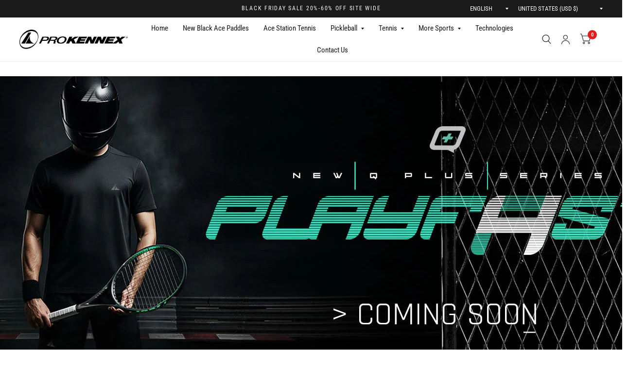

--- FILE ---
content_type: text/html; charset=utf-8
request_url: https://prokennex.com/
body_size: 37003
content:
<!doctype html><html class="no-js" lang="en" dir="ltr">
<head>
	<meta charset="utf-8">
	<meta http-equiv="X-UA-Compatible" content="IE=edge,chrome=1">
	<meta name="viewport" content="width=device-width, initial-scale=1, maximum-scale=5, viewport-fit=cover">
	<meta name="theme-color" content="#ffffff">
	<link rel="canonical" href="https://prokennex.com/">
	<link rel="preconnect" href="https://cdn.shopify.com" crossorigin>
	<link rel="preload" as="style" href="//prokennex.com/cdn/shop/t/6/assets/app.css?v=99166549301894114471728675915">



<link href="//prokennex.com/cdn/shop/t/6/assets/animations.min.js?v=125778792411641688251728675915" as="script" rel="preload">

<link href="//prokennex.com/cdn/shop/t/6/assets/vendor.min.js?v=103990831484246365421728675917" as="script" rel="preload">
<link href="//prokennex.com/cdn/shop/t/6/assets/app.js?v=18738182259509659551728675915" as="script" rel="preload">
<link href="//prokennex.com/cdn/shop/t/6/assets/slideshow.js?v=110104780531747616791728675917" as="script" rel="preload">

<script>
window.lazySizesConfig = window.lazySizesConfig || {};
window.lazySizesConfig.expand = 250;
window.lazySizesConfig.loadMode = 1;
window.lazySizesConfig.loadHidden = false;
</script>


	<link rel="icon" type="image/png" href="//prokennex.com/cdn/shop/files/PK_Circle_Logo_Blue.png?crop=center&height=32&v=1731999877&width=32">

	<title>
		Pro Kennx
		
		
		 &ndash; ProKennex
	</title>

	
	<meta name="description" content="Pro Kennex is the #1 brand for arm protection in Pickleball and Tennis. Driving the solution for performance and arm protection, we engineer paddles and rackets for rare talent—powered by tomorrow’s technologies for superior comfort, control, and explosive power.">
	
<link rel="preconnect" href="https://fonts.shopifycdn.com" crossorigin>

<meta property="og:site_name" content="ProKennex">
<meta property="og:url" content="https://prokennex.com/">
<meta property="og:title" content="Pro Kennx">
<meta property="og:type" content="website">
<meta property="og:description" content="Pro Kennex is the #1 brand for arm protection in Pickleball and Tennis. Driving the solution for performance and arm protection, we engineer paddles and rackets for rare talent—powered by tomorrow’s technologies for superior comfort, control, and explosive power."><meta property="og:image" content="http://prokennex.com/cdn/shop/files/Pro_Kennex_Sail_Logo_2025.png?v=1762284009">
  <meta property="og:image:secure_url" content="https://prokennex.com/cdn/shop/files/Pro_Kennex_Sail_Logo_2025.png?v=1762284009">
  <meta property="og:image:width" content="4869">
  <meta property="og:image:height" content="868"><meta name="twitter:card" content="summary_large_image">
<meta name="twitter:title" content="Pro Kennx">
<meta name="twitter:description" content="Pro Kennex is the #1 brand for arm protection in Pickleball and Tennis. Driving the solution for performance and arm protection, we engineer paddles and rackets for rare talent—powered by tomorrow’s technologies for superior comfort, control, and explosive power.">


	<link href="//prokennex.com/cdn/shop/t/6/assets/app.css?v=99166549301894114471728675915" rel="stylesheet" type="text/css" media="all" />

	<style data-shopify>
	@font-face {
  font-family: "Roboto Condensed";
  font-weight: 400;
  font-style: normal;
  font-display: swap;
  src: url("//prokennex.com/cdn/fonts/roboto_condensed/robotocondensed_n4.01812de96ca5a5e9d19bef3ca9cc80dd1bf6c8b8.woff2") format("woff2"),
       url("//prokennex.com/cdn/fonts/roboto_condensed/robotocondensed_n4.3930e6ddba458dc3cb725a82a2668eac3c63c104.woff") format("woff");
}

@font-face {
  font-family: "Roboto Condensed";
  font-weight: 500;
  font-style: normal;
  font-display: swap;
  src: url("//prokennex.com/cdn/fonts/roboto_condensed/robotocondensed_n5.753e8e75cdb3aced074986880588a95576768e7a.woff2") format("woff2"),
       url("//prokennex.com/cdn/fonts/roboto_condensed/robotocondensed_n5.d077911a9ecebd041d38bbe886c8dc56d626fe74.woff") format("woff");
}

@font-face {
  font-family: "Roboto Condensed";
  font-weight: 600;
  font-style: normal;
  font-display: swap;
  src: url("//prokennex.com/cdn/fonts/roboto_condensed/robotocondensed_n6.c516dc992de767fe135f0d2baded23e033d4e3ea.woff2") format("woff2"),
       url("//prokennex.com/cdn/fonts/roboto_condensed/robotocondensed_n6.881fbb9b185667f58f34ac71cbecd9f5ba6c3efe.woff") format("woff");
}

@font-face {
  font-family: "Roboto Condensed";
  font-weight: 400;
  font-style: italic;
  font-display: swap;
  src: url("//prokennex.com/cdn/fonts/roboto_condensed/robotocondensed_i4.05c7f163ad2c00a3c4257606d1227691aff9070b.woff2") format("woff2"),
       url("//prokennex.com/cdn/fonts/roboto_condensed/robotocondensed_i4.04d9d87e0a45b49fc67a5b9eb5059e1540f5cda3.woff") format("woff");
}

@font-face {
  font-family: "Roboto Condensed";
  font-weight: 600;
  font-style: italic;
  font-display: swap;
  src: url("//prokennex.com/cdn/fonts/roboto_condensed/robotocondensed_i6.c9770aa95711259894f917065fd1d7cc3bcfa122.woff2") format("woff2"),
       url("//prokennex.com/cdn/fonts/roboto_condensed/robotocondensed_i6.cc02aa89ebb03a4bf4511145d33241da8320978a.woff") format("woff");
}

@font-face {
  font-family: "Roboto Condensed";
  font-weight: 700;
  font-style: italic;
  font-display: swap;
  src: url("//prokennex.com/cdn/fonts/roboto_condensed/robotocondensed_i7.bed9f3a01efda68cdff8b63e6195c957a0da68cb.woff2") format("woff2"),
       url("//prokennex.com/cdn/fonts/roboto_condensed/robotocondensed_i7.9ca5759a0bcf75a82b270218eab4c83ec254abf8.woff") format("woff");
}

@font-face {
  font-family: "Roboto Condensed";
  font-weight: 400;
  font-style: italic;
  font-display: swap;
  src: url("//prokennex.com/cdn/fonts/roboto_condensed/robotocondensed_i4.05c7f163ad2c00a3c4257606d1227691aff9070b.woff2") format("woff2"),
       url("//prokennex.com/cdn/fonts/roboto_condensed/robotocondensed_i4.04d9d87e0a45b49fc67a5b9eb5059e1540f5cda3.woff") format("woff");
}

h1,h2,h3,h4,h5,h6,
	.h1,.h2,.h3,.h4,.h5,.h6,
	.logolink.text-logo,
	.customer-addresses .my-address .address-index {
		font-style: italic;
		font-weight: 700;
		font-family: "Roboto Condensed", sans-serif;
	}
	body,
	.body-font,
	.thb-product-detail .product-title {
		font-style: normal;
		font-weight: 400;
		font-family: "Roboto Condensed", sans-serif;
	}
	:root {
		--font-body-scale: 1.05;
		--font-body-medium-weight: 500;
    --font-body-bold-weight: 600;
		--font-heading-scale: 1.1;
		--font-navigation-scale: 1.0;
		--font-product-title-scale: 1.0;
		--font-product-title-line-height-scale: 1.0;
		--button-letter-spacing: 0.2em;

		--bg-body: #ffffff;
		--bg-body-rgb: 255,255,255;
		--bg-color-side-panel-footer: #fafafa;

		--color-accent: #1a1a1a;
		--color-accent-rgb: 26,26,26;

		--color-accent2: #e51d1d;
		--color-accent3: #939393;

		--color-border: #eeeeee;
		--color-overlay-rgb: 15,15,16;
		--color-form-border: #dedede;

		--shopify-accelerated-checkout-button-block-size: 52px;
		--shopify-accelerated-checkout-inline-alignment: center;
		--shopify-accelerated-checkout-skeleton-animation-duration: 0.25s;
		--shopify-accelerated-checkout-button-border-radius: 26px;--color-announcement-bar-text: #ffffff;--color-announcement-bar-bg: #1a1a1a;--color-header-bg: #ffffff;
			--color-header-bg-rgb: 255,255,255;--color-header-text: #1a1a1a;
			--color-header-text-rgb: 26,26,26;--color-header-links: #1a1a1a;--color-header-links-hover: #e51d1d;--color-header-icons: #1a1a1a;--solid-button-label: #ffffff;--outline-button-label: #103a3a;--color-price: #1a1a1a;--color-star: #f1b824;

		--section-spacing-mobile: 50px;
		--section-spacing-desktop: 100px;--button-border-radius: 26px;--color-badge-text: #ffffff;--color-badge-sold-out: #939393;--color-badge-sale: #c25b41;--color-badge-preorder: #666666;



--badge-corner-radius: 3px;--color-inventory-instock: #279A4B;--color-inventory-lowstock: #FB9E5B;--color-footer-bar-bg: #e51d1d;--color-footer-bar-text: #ffffff;--color-footer-text: #a3a3a3;
			--color-footer-text-rgb: 163,163,163;--color-footer-link: #ffffff;--color-footer-link-hover: #e51d1d;--color-footer-border: #ffffff;
			--color-footer-border-rgb: 255,255,255;--color-footer-bg: #1a1a1a;}
</style>


	<script>
		window.theme = window.theme || {};
		theme = {
			settings: {
				money_with_currency_format:"${{amount}}",
				cart_drawer:true},
			routes: {
				root_url: '/',
				cart_url: '/cart',
				cart_add_url: '/cart/add',
				search_url: '/search',
				collections_url: '/collections',
				cart_change_url: '/cart/change',
				cart_update_url: '/cart/update',
				predictive_search_url: '/search/suggest',
			},
			variantStrings: {
        addToCart: `Add to cart`,
        soldOut: `Sold Out`,
        unavailable: `Unavailable`,
        preOrder: `Pre-order`,
      },
			strings: {
				requiresTerms: `You must agree with the terms and conditions of sales to check out`,
				shippingEstimatorNoResults: `Sorry, we do not ship to your address.`,
				shippingEstimatorOneResult: `There is one shipping rate for your address:`,
				shippingEstimatorMultipleResults: `There are several shipping rates for your address:`,
				shippingEstimatorError: `One or more error occurred while retrieving shipping rates:`
			}
		};
	</script>
	<script>window.performance && window.performance.mark && window.performance.mark('shopify.content_for_header.start');</script><meta name="facebook-domain-verification" content="defz8mj7xe1obsqn9q5mui2mwo88lw">
<meta id="shopify-digital-wallet" name="shopify-digital-wallet" content="/70343655655/digital_wallets/dialog">
<meta name="shopify-checkout-api-token" content="c876ccdc9d0eb4682b2568e9442c7e5d">
<script async="async" src="/checkouts/internal/preloads.js?locale=en-US"></script>
<link rel="preconnect" href="https://shop.app" crossorigin="anonymous">
<script async="async" src="https://shop.app/checkouts/internal/preloads.js?locale=en-US&shop_id=70343655655" crossorigin="anonymous"></script>
<script id="apple-pay-shop-capabilities" type="application/json">{"shopId":70343655655,"countryCode":"US","currencyCode":"USD","merchantCapabilities":["supports3DS"],"merchantId":"gid:\/\/shopify\/Shop\/70343655655","merchantName":"ProKennex","requiredBillingContactFields":["postalAddress","email"],"requiredShippingContactFields":["postalAddress","email"],"shippingType":"shipping","supportedNetworks":["visa","masterCard","amex","discover","elo","jcb"],"total":{"type":"pending","label":"ProKennex","amount":"1.00"},"shopifyPaymentsEnabled":true,"supportsSubscriptions":true}</script>
<script id="shopify-features" type="application/json">{"accessToken":"c876ccdc9d0eb4682b2568e9442c7e5d","betas":["rich-media-storefront-analytics"],"domain":"prokennex.com","predictiveSearch":true,"shopId":70343655655,"locale":"en"}</script>
<script>var Shopify = Shopify || {};
Shopify.shop = "86eefe-f7.myshopify.com";
Shopify.locale = "en";
Shopify.currency = {"active":"USD","rate":"1.0"};
Shopify.country = "US";
Shopify.theme = {"name":"Updated copy of Habitat","id":143445917927,"schema_name":"Habitat","schema_version":"4.1.0","theme_store_id":1581,"role":"main"};
Shopify.theme.handle = "null";
Shopify.theme.style = {"id":null,"handle":null};
Shopify.cdnHost = "prokennex.com/cdn";
Shopify.routes = Shopify.routes || {};
Shopify.routes.root = "/";</script>
<script type="module">!function(o){(o.Shopify=o.Shopify||{}).modules=!0}(window);</script>
<script>!function(o){function n(){var o=[];function n(){o.push(Array.prototype.slice.apply(arguments))}return n.q=o,n}var t=o.Shopify=o.Shopify||{};t.loadFeatures=n(),t.autoloadFeatures=n()}(window);</script>
<script>
  window.ShopifyPay = window.ShopifyPay || {};
  window.ShopifyPay.apiHost = "shop.app\/pay";
  window.ShopifyPay.redirectState = null;
</script>
<script id="shop-js-analytics" type="application/json">{"pageType":"index"}</script>
<script defer="defer" async type="module" src="//prokennex.com/cdn/shopifycloud/shop-js/modules/v2/client.init-shop-cart-sync_BN7fPSNr.en.esm.js"></script>
<script defer="defer" async type="module" src="//prokennex.com/cdn/shopifycloud/shop-js/modules/v2/chunk.common_Cbph3Kss.esm.js"></script>
<script defer="defer" async type="module" src="//prokennex.com/cdn/shopifycloud/shop-js/modules/v2/chunk.modal_DKumMAJ1.esm.js"></script>
<script type="module">
  await import("//prokennex.com/cdn/shopifycloud/shop-js/modules/v2/client.init-shop-cart-sync_BN7fPSNr.en.esm.js");
await import("//prokennex.com/cdn/shopifycloud/shop-js/modules/v2/chunk.common_Cbph3Kss.esm.js");
await import("//prokennex.com/cdn/shopifycloud/shop-js/modules/v2/chunk.modal_DKumMAJ1.esm.js");

  window.Shopify.SignInWithShop?.initShopCartSync?.({"fedCMEnabled":true,"windoidEnabled":true});

</script>
<script>
  window.Shopify = window.Shopify || {};
  if (!window.Shopify.featureAssets) window.Shopify.featureAssets = {};
  window.Shopify.featureAssets['shop-js'] = {"shop-cart-sync":["modules/v2/client.shop-cart-sync_CJVUk8Jm.en.esm.js","modules/v2/chunk.common_Cbph3Kss.esm.js","modules/v2/chunk.modal_DKumMAJ1.esm.js"],"init-fed-cm":["modules/v2/client.init-fed-cm_7Fvt41F4.en.esm.js","modules/v2/chunk.common_Cbph3Kss.esm.js","modules/v2/chunk.modal_DKumMAJ1.esm.js"],"init-shop-email-lookup-coordinator":["modules/v2/client.init-shop-email-lookup-coordinator_Cc088_bR.en.esm.js","modules/v2/chunk.common_Cbph3Kss.esm.js","modules/v2/chunk.modal_DKumMAJ1.esm.js"],"init-windoid":["modules/v2/client.init-windoid_hPopwJRj.en.esm.js","modules/v2/chunk.common_Cbph3Kss.esm.js","modules/v2/chunk.modal_DKumMAJ1.esm.js"],"shop-button":["modules/v2/client.shop-button_B0jaPSNF.en.esm.js","modules/v2/chunk.common_Cbph3Kss.esm.js","modules/v2/chunk.modal_DKumMAJ1.esm.js"],"shop-cash-offers":["modules/v2/client.shop-cash-offers_DPIskqss.en.esm.js","modules/v2/chunk.common_Cbph3Kss.esm.js","modules/v2/chunk.modal_DKumMAJ1.esm.js"],"shop-toast-manager":["modules/v2/client.shop-toast-manager_CK7RT69O.en.esm.js","modules/v2/chunk.common_Cbph3Kss.esm.js","modules/v2/chunk.modal_DKumMAJ1.esm.js"],"init-shop-cart-sync":["modules/v2/client.init-shop-cart-sync_BN7fPSNr.en.esm.js","modules/v2/chunk.common_Cbph3Kss.esm.js","modules/v2/chunk.modal_DKumMAJ1.esm.js"],"init-customer-accounts-sign-up":["modules/v2/client.init-customer-accounts-sign-up_CfPf4CXf.en.esm.js","modules/v2/client.shop-login-button_DeIztwXF.en.esm.js","modules/v2/chunk.common_Cbph3Kss.esm.js","modules/v2/chunk.modal_DKumMAJ1.esm.js"],"pay-button":["modules/v2/client.pay-button_CgIwFSYN.en.esm.js","modules/v2/chunk.common_Cbph3Kss.esm.js","modules/v2/chunk.modal_DKumMAJ1.esm.js"],"init-customer-accounts":["modules/v2/client.init-customer-accounts_DQ3x16JI.en.esm.js","modules/v2/client.shop-login-button_DeIztwXF.en.esm.js","modules/v2/chunk.common_Cbph3Kss.esm.js","modules/v2/chunk.modal_DKumMAJ1.esm.js"],"avatar":["modules/v2/client.avatar_BTnouDA3.en.esm.js"],"init-shop-for-new-customer-accounts":["modules/v2/client.init-shop-for-new-customer-accounts_CsZy_esa.en.esm.js","modules/v2/client.shop-login-button_DeIztwXF.en.esm.js","modules/v2/chunk.common_Cbph3Kss.esm.js","modules/v2/chunk.modal_DKumMAJ1.esm.js"],"shop-follow-button":["modules/v2/client.shop-follow-button_BRMJjgGd.en.esm.js","modules/v2/chunk.common_Cbph3Kss.esm.js","modules/v2/chunk.modal_DKumMAJ1.esm.js"],"checkout-modal":["modules/v2/client.checkout-modal_B9Drz_yf.en.esm.js","modules/v2/chunk.common_Cbph3Kss.esm.js","modules/v2/chunk.modal_DKumMAJ1.esm.js"],"shop-login-button":["modules/v2/client.shop-login-button_DeIztwXF.en.esm.js","modules/v2/chunk.common_Cbph3Kss.esm.js","modules/v2/chunk.modal_DKumMAJ1.esm.js"],"lead-capture":["modules/v2/client.lead-capture_DXYzFM3R.en.esm.js","modules/v2/chunk.common_Cbph3Kss.esm.js","modules/v2/chunk.modal_DKumMAJ1.esm.js"],"shop-login":["modules/v2/client.shop-login_CA5pJqmO.en.esm.js","modules/v2/chunk.common_Cbph3Kss.esm.js","modules/v2/chunk.modal_DKumMAJ1.esm.js"],"payment-terms":["modules/v2/client.payment-terms_BxzfvcZJ.en.esm.js","modules/v2/chunk.common_Cbph3Kss.esm.js","modules/v2/chunk.modal_DKumMAJ1.esm.js"]};
</script>
<script>(function() {
  var isLoaded = false;
  function asyncLoad() {
    if (isLoaded) return;
    isLoaded = true;
    var urls = ["https:\/\/id-shop.govx.com\/app\/86eefe-f7.myshopify.com\/govx.js?shop=86eefe-f7.myshopify.com"];
    for (var i = 0; i < urls.length; i++) {
      var s = document.createElement('script');
      s.type = 'text/javascript';
      s.async = true;
      s.src = urls[i];
      var x = document.getElementsByTagName('script')[0];
      x.parentNode.insertBefore(s, x);
    }
  };
  if(window.attachEvent) {
    window.attachEvent('onload', asyncLoad);
  } else {
    window.addEventListener('load', asyncLoad, false);
  }
})();</script>
<script id="__st">var __st={"a":70343655655,"offset":-28800,"reqid":"e81c2846-ff0b-4485-9a04-0892186aaeb4-1770040719","pageurl":"prokennex.com\/","u":"990c016ecac3","p":"home"};</script>
<script>window.ShopifyPaypalV4VisibilityTracking = true;</script>
<script id="captcha-bootstrap">!function(){'use strict';const t='contact',e='account',n='new_comment',o=[[t,t],['blogs',n],['comments',n],[t,'customer']],c=[[e,'customer_login'],[e,'guest_login'],[e,'recover_customer_password'],[e,'create_customer']],r=t=>t.map((([t,e])=>`form[action*='/${t}']:not([data-nocaptcha='true']) input[name='form_type'][value='${e}']`)).join(','),a=t=>()=>t?[...document.querySelectorAll(t)].map((t=>t.form)):[];function s(){const t=[...o],e=r(t);return a(e)}const i='password',u='form_key',d=['recaptcha-v3-token','g-recaptcha-response','h-captcha-response',i],f=()=>{try{return window.sessionStorage}catch{return}},m='__shopify_v',_=t=>t.elements[u];function p(t,e,n=!1){try{const o=window.sessionStorage,c=JSON.parse(o.getItem(e)),{data:r}=function(t){const{data:e,action:n}=t;return t[m]||n?{data:e,action:n}:{data:t,action:n}}(c);for(const[e,n]of Object.entries(r))t.elements[e]&&(t.elements[e].value=n);n&&o.removeItem(e)}catch(o){console.error('form repopulation failed',{error:o})}}const l='form_type',E='cptcha';function T(t){t.dataset[E]=!0}const w=window,h=w.document,L='Shopify',v='ce_forms',y='captcha';let A=!1;((t,e)=>{const n=(g='f06e6c50-85a8-45c8-87d0-21a2b65856fe',I='https://cdn.shopify.com/shopifycloud/storefront-forms-hcaptcha/ce_storefront_forms_captcha_hcaptcha.v1.5.2.iife.js',D={infoText:'Protected by hCaptcha',privacyText:'Privacy',termsText:'Terms'},(t,e,n)=>{const o=w[L][v],c=o.bindForm;if(c)return c(t,g,e,D).then(n);var r;o.q.push([[t,g,e,D],n]),r=I,A||(h.body.append(Object.assign(h.createElement('script'),{id:'captcha-provider',async:!0,src:r})),A=!0)});var g,I,D;w[L]=w[L]||{},w[L][v]=w[L][v]||{},w[L][v].q=[],w[L][y]=w[L][y]||{},w[L][y].protect=function(t,e){n(t,void 0,e),T(t)},Object.freeze(w[L][y]),function(t,e,n,w,h,L){const[v,y,A,g]=function(t,e,n){const i=e?o:[],u=t?c:[],d=[...i,...u],f=r(d),m=r(i),_=r(d.filter((([t,e])=>n.includes(e))));return[a(f),a(m),a(_),s()]}(w,h,L),I=t=>{const e=t.target;return e instanceof HTMLFormElement?e:e&&e.form},D=t=>v().includes(t);t.addEventListener('submit',(t=>{const e=I(t);if(!e)return;const n=D(e)&&!e.dataset.hcaptchaBound&&!e.dataset.recaptchaBound,o=_(e),c=g().includes(e)&&(!o||!o.value);(n||c)&&t.preventDefault(),c&&!n&&(function(t){try{if(!f())return;!function(t){const e=f();if(!e)return;const n=_(t);if(!n)return;const o=n.value;o&&e.removeItem(o)}(t);const e=Array.from(Array(32),(()=>Math.random().toString(36)[2])).join('');!function(t,e){_(t)||t.append(Object.assign(document.createElement('input'),{type:'hidden',name:u})),t.elements[u].value=e}(t,e),function(t,e){const n=f();if(!n)return;const o=[...t.querySelectorAll(`input[type='${i}']`)].map((({name:t})=>t)),c=[...d,...o],r={};for(const[a,s]of new FormData(t).entries())c.includes(a)||(r[a]=s);n.setItem(e,JSON.stringify({[m]:1,action:t.action,data:r}))}(t,e)}catch(e){console.error('failed to persist form',e)}}(e),e.submit())}));const S=(t,e)=>{t&&!t.dataset[E]&&(n(t,e.some((e=>e===t))),T(t))};for(const o of['focusin','change'])t.addEventListener(o,(t=>{const e=I(t);D(e)&&S(e,y())}));const B=e.get('form_key'),M=e.get(l),P=B&&M;t.addEventListener('DOMContentLoaded',(()=>{const t=y();if(P)for(const e of t)e.elements[l].value===M&&p(e,B);[...new Set([...A(),...v().filter((t=>'true'===t.dataset.shopifyCaptcha))])].forEach((e=>S(e,t)))}))}(h,new URLSearchParams(w.location.search),n,t,e,['guest_login'])})(!0,!0)}();</script>
<script integrity="sha256-4kQ18oKyAcykRKYeNunJcIwy7WH5gtpwJnB7kiuLZ1E=" data-source-attribution="shopify.loadfeatures" defer="defer" src="//prokennex.com/cdn/shopifycloud/storefront/assets/storefront/load_feature-a0a9edcb.js" crossorigin="anonymous"></script>
<script crossorigin="anonymous" defer="defer" src="//prokennex.com/cdn/shopifycloud/storefront/assets/shopify_pay/storefront-65b4c6d7.js?v=20250812"></script>
<script data-source-attribution="shopify.dynamic_checkout.dynamic.init">var Shopify=Shopify||{};Shopify.PaymentButton=Shopify.PaymentButton||{isStorefrontPortableWallets:!0,init:function(){window.Shopify.PaymentButton.init=function(){};var t=document.createElement("script");t.src="https://prokennex.com/cdn/shopifycloud/portable-wallets/latest/portable-wallets.en.js",t.type="module",document.head.appendChild(t)}};
</script>
<script data-source-attribution="shopify.dynamic_checkout.buyer_consent">
  function portableWalletsHideBuyerConsent(e){var t=document.getElementById("shopify-buyer-consent"),n=document.getElementById("shopify-subscription-policy-button");t&&n&&(t.classList.add("hidden"),t.setAttribute("aria-hidden","true"),n.removeEventListener("click",e))}function portableWalletsShowBuyerConsent(e){var t=document.getElementById("shopify-buyer-consent"),n=document.getElementById("shopify-subscription-policy-button");t&&n&&(t.classList.remove("hidden"),t.removeAttribute("aria-hidden"),n.addEventListener("click",e))}window.Shopify?.PaymentButton&&(window.Shopify.PaymentButton.hideBuyerConsent=portableWalletsHideBuyerConsent,window.Shopify.PaymentButton.showBuyerConsent=portableWalletsShowBuyerConsent);
</script>
<script data-source-attribution="shopify.dynamic_checkout.cart.bootstrap">document.addEventListener("DOMContentLoaded",(function(){function t(){return document.querySelector("shopify-accelerated-checkout-cart, shopify-accelerated-checkout")}if(t())Shopify.PaymentButton.init();else{new MutationObserver((function(e,n){t()&&(Shopify.PaymentButton.init(),n.disconnect())})).observe(document.body,{childList:!0,subtree:!0})}}));
</script>
<link id="shopify-accelerated-checkout-styles" rel="stylesheet" media="screen" href="https://prokennex.com/cdn/shopifycloud/portable-wallets/latest/accelerated-checkout-backwards-compat.css" crossorigin="anonymous">
<style id="shopify-accelerated-checkout-cart">
        #shopify-buyer-consent {
  margin-top: 1em;
  display: inline-block;
  width: 100%;
}

#shopify-buyer-consent.hidden {
  display: none;
}

#shopify-subscription-policy-button {
  background: none;
  border: none;
  padding: 0;
  text-decoration: underline;
  font-size: inherit;
  cursor: pointer;
}

#shopify-subscription-policy-button::before {
  box-shadow: none;
}

      </style>

<script>window.performance && window.performance.mark && window.performance.mark('shopify.content_for_header.end');</script> <!-- Header hook for plugins -->

	<script>document.documentElement.className = document.documentElement.className.replace('no-js', 'js');</script>
<!-- BEGIN app block: shopify://apps/powerful-form-builder/blocks/app-embed/e4bcb1eb-35b2-42e6-bc37-bfe0e1542c9d --><script type="text/javascript" hs-ignore data-cookieconsent="ignore">
  var Globo = Globo || {};
  var globoFormbuilderRecaptchaInit = function(){};
  var globoFormbuilderHcaptchaInit = function(){};
  window.Globo.FormBuilder = window.Globo.FormBuilder || {};
  window.Globo.FormBuilder.shop = {"configuration":{"money_format":"${{amount}}"},"pricing":{"features":{"bulkOrderForm":true,"cartForm":true,"fileUpload":30,"removeCopyright":true,"restrictedEmailDomains":false,"metrics":true}},"settings":{"copyright":"Powered by <a href=\"https://globosoftware.net\" target=\"_blank\">Globo</a> <a href=\"https://apps.shopify.com/form-builder-contact-form\" target=\"_blank\">Contact Form</a>","hideWaterMark":false,"reCaptcha":{"recaptchaType":"v2","siteKey":false,"languageCode":"en"},"hCaptcha":{"siteKey":false},"scrollTop":false,"customCssCode":"","customCssEnabled":false,"additionalColumns":[]},"encryption_form_id":1,"url":"https://app.powerfulform.com/","CDN_URL":"https://dxo9oalx9qc1s.cloudfront.net","app_id":"1783207"};

  if(window.Globo.FormBuilder.shop.settings.customCssEnabled && window.Globo.FormBuilder.shop.settings.customCssCode){
    const customStyle = document.createElement('style');
    customStyle.type = 'text/css';
    customStyle.innerHTML = window.Globo.FormBuilder.shop.settings.customCssCode;
    document.head.appendChild(customStyle);
  }

  window.Globo.FormBuilder.forms = [];
    
      
      
      
      window.Globo.FormBuilder.forms[72896] = {"72896":{"elements":[{"id":"group-1","type":"group","label":{"en":"Black Ace Paddle Registration "},"description":"","elements":[{"id":"text-1","type":"text","label":{"en":"First Name","vi":"Your Name"},"placeholder":{"en":"","vi":"Your Name"},"description":null,"hideLabel":false,"required":true,"columnWidth":50},{"id":"text-10","type":"text","label":{"en":"Last Name"},"placeholder":"","description":"","limitCharacters":false,"characters":100,"hideLabel":false,"keepPositionLabel":false,"columnWidth":50,"displayDisjunctive":false,"required":true,"conditionalField":false},{"id":"email","type":"email","label":"Email","placeholder":{"en":""},"description":null,"hideLabel":false,"required":true,"columnWidth":100,"conditionalField":false,"displayType":"show","displayRules":[{"field":"","relation":"equal","condition":""}]},{"id":"phone-1","type":"phone","label":{"en":"Phone","vi":"Phone"},"placeholder":"","description":"","validatePhone":false,"onlyShowFlag":false,"defaultCountryCode":"auto","limitCharacters":false,"characters":100,"hideLabel":false,"keepPositionLabel":false,"columnWidth":100,"displayType":"show","displayDisjunctive":false,"conditionalField":false,"required":true,"displayRules":[{"field":"","relation":"equal","condition":""}]},{"id":"select-1","type":"select","label":{"en":"Which Black Ace Paddle do you own?"},"placeholder":"Please select","options":[{"label":{"en":"Black Ace Pro"},"value":"Black Ace Pro"},{"label":{"en":"Black Ace Ovation"},"value":"Black Ace Ovation"},{"label":{"en":"Black Ace LG"},"value":"Black Ace LG"},{"label":{"en":"Black Ace XF"},"value":"Black Ace XF"}],"defaultOption":"","description":"","hideLabel":false,"keepPositionLabel":false,"columnWidth":100,"displayType":"show","displayDisjunctive":false,"conditionalField":false,"required":true},{"id":"text-2","type":"text","label":{"en":"Where did you purchase your paddle?"},"placeholder":"","description":"","limitCharacters":false,"characters":100,"hideLabel":false,"keepPositionLabel":false,"columnWidth":100,"displayType":"show","displayDisjunctive":false,"conditionalField":false,"required":true},{"id":"text-3","type":"text","label":{"en":"Date of Purchase"},"placeholder":"","description":"","limitCharacters":false,"characters":100,"hideLabel":false,"keepPositionLabel":false,"columnWidth":100,"displayType":"show","displayDisjunctive":false,"conditionalField":false,"required":true},{"id":"text-6","type":"text","label":{"en":"What was the price you paid for your paddle at the time of purchase?"},"placeholder":"","description":"","limitCharacters":false,"characters":100,"hideLabel":false,"keepPositionLabel":false,"columnWidth":100,"displayType":"show","displayDisjunctive":false,"conditionalField":false,"required":true},{"id":"text-5","type":"text","label":{"en":"What is the 5-digit serial code located on the butt cap (bottom of the handle)"},"placeholder":"","description":"","limitCharacters":false,"characters":100,"hideLabel":false,"keepPositionLabel":false,"columnWidth":100,"displayType":"show","displayDisjunctive":false,"conditionalField":false,"required":true},{"id":"text-4","type":"text","label":{"en":"Address"},"placeholder":"","description":"","limitCharacters":false,"characters":100,"hideLabel":false,"keepPositionLabel":false,"columnWidth":100,"displayType":"show","displayDisjunctive":false,"conditionalField":false,"required":true},{"id":"text-7","type":"text","label":{"en":"City"},"placeholder":"","description":"","limitCharacters":false,"characters":100,"hideLabel":false,"keepPositionLabel":false,"columnWidth":50,"displayType":"show","displayDisjunctive":false,"conditionalField":false,"required":true},{"id":"text-8","type":"text","label":{"en":"State"},"placeholder":"","description":"","limitCharacters":false,"characters":100,"hideLabel":false,"keepPositionLabel":false,"columnWidth":50,"displayType":"show","displayDisjunctive":false,"conditionalField":false},{"id":"text-9","type":"text","label":{"en":"Zip Code"},"placeholder":"","description":"","limitCharacters":false,"characters":100,"hideLabel":false,"keepPositionLabel":false,"columnWidth":50,"displayType":"show","displayDisjunctive":false,"conditionalField":false,"required":true},{"id":"file2-1","type":"file2","label":{"en":"Please upload a valid proof of purchase. Your submission must include the name of the authorized dealer, the date of purchase, your name, and a description of the item purchased. Please note that submissions without proper proof of purchase will not be processed or accepted."},"button-text":"Browse file","placeholder":"Choose file or drag here","hint":"Supported format: JPG, JPEG, PNG, GIF, SVG.","allowed-multiple":false,"allowed-extensions":["jpg","jpeg","png","gif","svg"],"description":"","hideLabel":false,"keepPositionLabel":false,"columnWidth":100,"displayType":"show","displayDisjunctive":false,"conditionalField":false,"required":true,"sizeLimit":"2"},{"id":"select-2","type":"select","label":{"en":"Why did you purchase your Black Ace paddle?"},"placeholder":"Please select","options":[{"label":{"en":"Comfort \u0026 Arm Protection"},"value":"Comfort \u0026 Arm Protection"},{"label":{"en":"Power"},"value":"Power"},{"label":{"en":"Spin"},"value":"Spin"}],"defaultOption":"","description":"","hideLabel":false,"keepPositionLabel":false,"columnWidth":100,"displayType":"show","displayDisjunctive":false,"conditionalField":false,"required":false},{"id":"textarea","type":"textarea","label":"Message","placeholder":{"en":""},"description":null,"hideLabel":false,"required":false,"columnWidth":100,"conditionalField":false},{"id":"acceptTerms-1","type":"acceptTerms","label":"I agree \u003ca href='\/' target='_blank'\u003eTerms and Conditions\u003c\/a\u003e","rawOption":"Yes","defaultSelected":false,"description":"","columnWidth":50,"displayType":"show","displayDisjunctive":false,"conditionalField":false}]}],"errorMessage":{"required":"{{ label | capitalize }} is required","minSelections":"Please choose at least {{ min_selections }} options","maxSelections":"Please choose at maximum of {{ max_selections }} options","exactlySelections":"Please choose exactly {{ exact_selections }} options","invalid":"Invalid","invalidName":"Invalid name","invalidEmail":"Email address is invalid","restrictedEmailDomain":"This email domain is restricted","invalidURL":"Invalid url","invalidPhone":"Invalid phone","invalidNumber":"Invalid number","invalidPassword":"Invalid password","confirmPasswordNotMatch":"Confirmed password doesn't match","customerAlreadyExists":"Customer already exists","keyAlreadyExists":"Data already exists","fileSizeLimit":"File size limit","fileNotAllowed":"File not allowed","requiredCaptcha":"Required captcha","requiredProducts":"Please select product","limitQuantity":"The number of products left in stock has been exceeded","shopifyInvalidPhone":"phone - Enter a valid phone number to use this delivery method","shopifyPhoneHasAlready":"phone - Phone has already been taken","shopifyInvalidProvice":"addresses.province - is not valid","otherError":"Something went wrong, please try again"},"appearance":{"layout":"default","width":600,"style":"material_filled","mainColor":"rgba(46,78,73,1)","floatingIcon":"\u003csvg aria-hidden=\"true\" focusable=\"false\" data-prefix=\"far\" data-icon=\"envelope\" class=\"svg-inline--fa fa-envelope fa-w-16\" role=\"img\" xmlns=\"http:\/\/www.w3.org\/2000\/svg\" viewBox=\"0 0 512 512\"\u003e\u003cpath fill=\"currentColor\" d=\"M464 64H48C21.49 64 0 85.49 0 112v288c0 26.51 21.49 48 48 48h416c26.51 0 48-21.49 48-48V112c0-26.51-21.49-48-48-48zm0 48v40.805c-22.422 18.259-58.168 46.651-134.587 106.49-16.841 13.247-50.201 45.072-73.413 44.701-23.208.375-56.579-31.459-73.413-44.701C106.18 199.465 70.425 171.067 48 152.805V112h416zM48 400V214.398c22.914 18.251 55.409 43.862 104.938 82.646 21.857 17.205 60.134 55.186 103.062 54.955 42.717.231 80.509-37.199 103.053-54.947 49.528-38.783 82.032-64.401 104.947-82.653V400H48z\"\u003e\u003c\/path\u003e\u003c\/svg\u003e","floatingText":null,"displayOnAllPage":false,"formType":"normalForm","background":"color","backgroundColor":"#fff","descriptionColor":"#6c757d","headingColor":"#000","labelColor":"#1c1c1c","optionColor":"#000","paragraphBackground":"#fff","paragraphColor":"#000","theme_design":true,"font":{"family":"Almarai","variant":"regular"},"colorScheme":{"solidButton":{"red":46,"green":78,"blue":73,"alpha":1},"solidButtonLabel":{"red":255,"green":255,"blue":255},"text":{"red":28,"green":28,"blue":28},"outlineButton":{"red":46,"green":78,"blue":73,"alpha":1},"background":{"red":255,"green":255,"blue":255}}},"afterSubmit":{"action":"clearForm","title":"Thanks for getting in touch!","message":{"en":"\u003cp\u003eYou will receive automatic updates as we progress with our appeal. We are optimistic about resolving the issues with USAP within the next 2-3 weeks.\u003c\/p\u003e\n\u003cp\u003e\u0026nbsp;\u003c\/p\u003e\n\u003cp\u003eWishing you a great day!\u003c\/p\u003e"},"redirectUrl":null},"footer":{"description":null,"previousText":"Previous","nextText":"Next","submitText":"Submit","submitFullWidth":true},"header":{"active":true,"title":{"en":"Black Ace Paddle Registration"},"description":{"en":"\u003ch5 style=\"caret-color: rgb(0, 0, 0); font-family: Helvetica;\"\u003e\u003cspan style=\"color: rgb(224, 62, 45); font-family: 'Roboto Condensed', sans-serif; font-size: 17.85px; text-align: center; word-spacing: 0.01785px; background-color: rgb(255, 255, 255);\"\u003ePlease note: This registration form is exclusively for customers who have purchased one of the following models: Black Ace Pro, Black Ace Ovation, Black Ace XF, or Black Ace LG.\u003c\/span\u003e\u003c\/h5\u003e"},"headerAlignment":"center"},"isStepByStepForm":true,"publish":{"requiredLogin":false,"requiredLoginMessage":"Please \u003ca href='\/account\/login' title='login'\u003elogin\u003c\/a\u003e to continue"},"reCaptcha":{"enable":true},"html":"\n\u003cdiv class=\"globo-form default-form globo-form-id-72896 \" data-locale=\"en\" \u003e\n\n\u003cstyle\u003e\n\n\n    \n        \n        @import url('https:\/\/fonts.googleapis.com\/css?family=Almarai:ital,wght@0,400');\n    \n\n    :root .globo-form-app[data-id=\"72896\"]{\n        \n        --gfb-color-solidButton: 46,78,73;\n        --gfb-color-solidButtonColor: rgb(var(--gfb-color-solidButton));\n        --gfb-color-solidButtonLabel: 255,255,255;\n        --gfb-color-solidButtonLabelColor: rgb(var(--gfb-color-solidButtonLabel));\n        --gfb-color-text: 28,28,28;\n        --gfb-color-textColor: rgb(var(--gfb-color-text));\n        --gfb-color-outlineButton: 46,78,73;\n        --gfb-color-outlineButtonColor: rgb(var(--gfb-color-outlineButton));\n        --gfb-color-background: 255,255,255;\n        --gfb-color-backgroundColor: rgb(var(--gfb-color-background));\n        \n        --gfb-main-color: rgba(46,78,73,1);\n        --gfb-primary-color: var(--gfb-color-solidButtonColor, var(--gfb-main-color));\n        --gfb-primary-text-color: var(--gfb-color-solidButtonLabelColor, #FFF);\n        --gfb-form-width: 600px;\n        --gfb-font-family: inherit;\n        --gfb-font-style: inherit;\n        --gfb--image: 40%;\n        --gfb-image-ratio-draft: var(--gfb--image);\n        --gfb-image-ratio: var(--gfb-image-ratio-draft);\n        \n        \n        --gfb-font-family: \"Almarai\";\n        --gfb-font-weight: normal;\n        --gfb-font-style: normal;\n        \n        --gfb-bg-temp-color: #FFF;\n        --gfb-bg-position: ;\n        \n            --gfb-bg-temp-color: #fff;\n        \n        --gfb-bg-color: var(--gfb-color-backgroundColor, var(--gfb-bg-temp-color));\n        \n    }\n    \n.globo-form-id-72896 .globo-form-app{\n    max-width: 600px;\n    width: -webkit-fill-available;\n    \n    background-color: var(--gfb-bg-color);\n    \n    \n}\n\n.globo-form-id-72896 .globo-form-app .globo-heading{\n    color: var(--gfb-color-textColor, #000)\n}\n\n\n.globo-form-id-72896 .globo-form-app .header {\n    text-align:center;\n}\n\n\n.globo-form-id-72896 .globo-form-app .globo-description,\n.globo-form-id-72896 .globo-form-app .header .globo-description{\n    --gfb-color-description: rgba(var(--gfb-color-text), 0.8);\n    color: var(--gfb-color-description, #6c757d);\n}\n.globo-form-id-72896 .globo-form-app .globo-label,\n.globo-form-id-72896 .globo-form-app .globo-form-control label.globo-label,\n.globo-form-id-72896 .globo-form-app .globo-form-control label.globo-label span.label-content{\n    color: var(--gfb-color-textColor, #1c1c1c);\n    text-align: left;\n}\n.globo-form-id-72896 .globo-form-app .globo-label.globo-position-label{\n    height: 20px !important;\n}\n.globo-form-id-72896 .globo-form-app .globo-form-control .help-text.globo-description,\n.globo-form-id-72896 .globo-form-app .globo-form-control span.globo-description{\n    --gfb-color-description: rgba(var(--gfb-color-text), 0.8);\n    color: var(--gfb-color-description, #6c757d);\n}\n.globo-form-id-72896 .globo-form-app .globo-form-control .checkbox-wrapper .globo-option,\n.globo-form-id-72896 .globo-form-app .globo-form-control .radio-wrapper .globo-option\n{\n    color: var(--gfb-color-textColor, #1c1c1c);\n}\n.globo-form-id-72896 .globo-form-app .footer,\n.globo-form-id-72896 .globo-form-app .gfb__footer{\n    text-align:;\n}\n.globo-form-id-72896 .globo-form-app .footer button,\n.globo-form-id-72896 .globo-form-app .gfb__footer button{\n    border:1px solid var(--gfb-primary-color);\n    \n        width:100%;\n    \n}\n.globo-form-id-72896 .globo-form-app .footer button.submit,\n.globo-form-id-72896 .globo-form-app .gfb__footer button.submit\n.globo-form-id-72896 .globo-form-app .footer button.checkout,\n.globo-form-id-72896 .globo-form-app .gfb__footer button.checkout,\n.globo-form-id-72896 .globo-form-app .footer button.action.loading .spinner,\n.globo-form-id-72896 .globo-form-app .gfb__footer button.action.loading .spinner{\n    background-color: var(--gfb-primary-color);\n    color : #ffffff;\n}\n.globo-form-id-72896 .globo-form-app .globo-form-control .star-rating\u003efieldset:not(:checked)\u003elabel:before {\n    content: url('data:image\/svg+xml; utf8, \u003csvg aria-hidden=\"true\" focusable=\"false\" data-prefix=\"far\" data-icon=\"star\" class=\"svg-inline--fa fa-star fa-w-18\" role=\"img\" xmlns=\"http:\/\/www.w3.org\/2000\/svg\" viewBox=\"0 0 576 512\"\u003e\u003cpath fill=\"rgba(46,78,73,1)\" d=\"M528.1 171.5L382 150.2 316.7 17.8c-11.7-23.6-45.6-23.9-57.4 0L194 150.2 47.9 171.5c-26.2 3.8-36.7 36.1-17.7 54.6l105.7 103-25 145.5c-4.5 26.3 23.2 46 46.4 33.7L288 439.6l130.7 68.7c23.2 12.2 50.9-7.4 46.4-33.7l-25-145.5 105.7-103c19-18.5 8.5-50.8-17.7-54.6zM388.6 312.3l23.7 138.4L288 385.4l-124.3 65.3 23.7-138.4-100.6-98 139-20.2 62.2-126 62.2 126 139 20.2-100.6 98z\"\u003e\u003c\/path\u003e\u003c\/svg\u003e');\n}\n.globo-form-id-72896 .globo-form-app .globo-form-control .star-rating\u003efieldset\u003einput:checked ~ label:before {\n    content: url('data:image\/svg+xml; utf8, \u003csvg aria-hidden=\"true\" focusable=\"false\" data-prefix=\"fas\" data-icon=\"star\" class=\"svg-inline--fa fa-star fa-w-18\" role=\"img\" xmlns=\"http:\/\/www.w3.org\/2000\/svg\" viewBox=\"0 0 576 512\"\u003e\u003cpath fill=\"rgba(46,78,73,1)\" d=\"M259.3 17.8L194 150.2 47.9 171.5c-26.2 3.8-36.7 36.1-17.7 54.6l105.7 103-25 145.5c-4.5 26.3 23.2 46 46.4 33.7L288 439.6l130.7 68.7c23.2 12.2 50.9-7.4 46.4-33.7l-25-145.5 105.7-103c19-18.5 8.5-50.8-17.7-54.6L382 150.2 316.7 17.8c-11.7-23.6-45.6-23.9-57.4 0z\"\u003e\u003c\/path\u003e\u003c\/svg\u003e');\n}\n.globo-form-id-72896 .globo-form-app .globo-form-control .star-rating\u003efieldset:not(:checked)\u003elabel:hover:before,\n.globo-form-id-72896 .globo-form-app .globo-form-control .star-rating\u003efieldset:not(:checked)\u003elabel:hover ~ label:before{\n    content : url('data:image\/svg+xml; utf8, \u003csvg aria-hidden=\"true\" focusable=\"false\" data-prefix=\"fas\" data-icon=\"star\" class=\"svg-inline--fa fa-star fa-w-18\" role=\"img\" xmlns=\"http:\/\/www.w3.org\/2000\/svg\" viewBox=\"0 0 576 512\"\u003e\u003cpath fill=\"rgba(46,78,73,1)\" d=\"M259.3 17.8L194 150.2 47.9 171.5c-26.2 3.8-36.7 36.1-17.7 54.6l105.7 103-25 145.5c-4.5 26.3 23.2 46 46.4 33.7L288 439.6l130.7 68.7c23.2 12.2 50.9-7.4 46.4-33.7l-25-145.5 105.7-103c19-18.5 8.5-50.8-17.7-54.6L382 150.2 316.7 17.8c-11.7-23.6-45.6-23.9-57.4 0z\"\u003e\u003c\/path\u003e\u003c\/svg\u003e')\n}\n.globo-form-id-72896 .globo-form-app .globo-form-control .checkbox-wrapper .checkbox-input:checked ~ .checkbox-label:before {\n    border-color: var(--gfb-primary-color);\n    box-shadow: 0 4px 6px rgba(50,50,93,0.11), 0 1px 3px rgba(0,0,0,0.08);\n    background-color: var(--gfb-primary-color);\n}\n.globo-form-id-72896 .globo-form-app .step.-completed .step__number,\n.globo-form-id-72896 .globo-form-app .line.-progress,\n.globo-form-id-72896 .globo-form-app .line.-start{\n    background-color: var(--gfb-primary-color);\n}\n.globo-form-id-72896 .globo-form-app .checkmark__check,\n.globo-form-id-72896 .globo-form-app .checkmark__circle{\n    stroke: var(--gfb-primary-color);\n}\n.globo-form-id-72896 .floating-button{\n    background-color: var(--gfb-primary-color);\n}\n.globo-form-id-72896 .globo-form-app .globo-form-control .checkbox-wrapper .checkbox-input ~ .checkbox-label:before,\n.globo-form-app .globo-form-control .radio-wrapper .radio-input ~ .radio-label:after{\n    border-color : var(--gfb-primary-color);\n}\n.globo-form-id-72896 .flatpickr-day.selected, \n.globo-form-id-72896 .flatpickr-day.startRange, \n.globo-form-id-72896 .flatpickr-day.endRange, \n.globo-form-id-72896 .flatpickr-day.selected.inRange, \n.globo-form-id-72896 .flatpickr-day.startRange.inRange, \n.globo-form-id-72896 .flatpickr-day.endRange.inRange, \n.globo-form-id-72896 .flatpickr-day.selected:focus, \n.globo-form-id-72896 .flatpickr-day.startRange:focus, \n.globo-form-id-72896 .flatpickr-day.endRange:focus, \n.globo-form-id-72896 .flatpickr-day.selected:hover, \n.globo-form-id-72896 .flatpickr-day.startRange:hover, \n.globo-form-id-72896 .flatpickr-day.endRange:hover, \n.globo-form-id-72896 .flatpickr-day.selected.prevMonthDay, \n.globo-form-id-72896 .flatpickr-day.startRange.prevMonthDay, \n.globo-form-id-72896 .flatpickr-day.endRange.prevMonthDay, \n.globo-form-id-72896 .flatpickr-day.selected.nextMonthDay, \n.globo-form-id-72896 .flatpickr-day.startRange.nextMonthDay, \n.globo-form-id-72896 .flatpickr-day.endRange.nextMonthDay {\n    background: var(--gfb-primary-color);\n    border-color: var(--gfb-primary-color);\n}\n.globo-form-id-72896 .globo-paragraph {\n    background: #fff;\n    color: var(--gfb-color-textColor, #000);\n    width: 100%!important;\n}\n\n[dir=\"rtl\"] .globo-form-app .header .title,\n[dir=\"rtl\"] .globo-form-app .header .description,\n[dir=\"rtl\"] .globo-form-id-72896 .globo-form-app .globo-heading,\n[dir=\"rtl\"] .globo-form-id-72896 .globo-form-app .globo-label,\n[dir=\"rtl\"] .globo-form-id-72896 .globo-form-app .globo-form-control label.globo-label,\n[dir=\"rtl\"] .globo-form-id-72896 .globo-form-app .globo-form-control label.globo-label span.label-content{\n    text-align: right;\n}\n\n[dir=\"rtl\"] .globo-form-app .line {\n    left: unset;\n    right: 50%;\n}\n\n[dir=\"rtl\"] .globo-form-id-72896 .globo-form-app .line.-start {\n    left: unset;    \n    right: 0%;\n}\n\n\u003c\/style\u003e\n\n\n\n\n\u003cdiv class=\"globo-form-app default-layout gfb-style-material_filled  gfb-font-size-medium\" data-id=72896\u003e\n    \n    \u003cdiv class=\"header dismiss hidden\" onclick=\"Globo.FormBuilder.closeModalForm(this)\"\u003e\n        \u003csvg width=20 height=20 viewBox=\"0 0 20 20\" class=\"\" focusable=\"false\" aria-hidden=\"true\"\u003e\u003cpath d=\"M11.414 10l4.293-4.293a.999.999 0 1 0-1.414-1.414L10 8.586 5.707 4.293a.999.999 0 1 0-1.414 1.414L8.586 10l-4.293 4.293a.999.999 0 1 0 1.414 1.414L10 11.414l4.293 4.293a.997.997 0 0 0 1.414 0 .999.999 0 0 0 0-1.414L11.414 10z\" fill-rule=\"evenodd\"\u003e\u003c\/path\u003e\u003c\/svg\u003e\n    \u003c\/div\u003e\n    \u003cform class=\"g-container\" novalidate action=\"https:\/\/app.powerfulform.com\/api\/front\/form\/72896\/send\" method=\"POST\" enctype=\"multipart\/form-data\" data-id=72896\u003e\n        \n            \n            \u003cdiv class=\"header\"\u003e\n                \u003ch3 class=\"title globo-heading\"\u003eBlack Ace Paddle Registration\u003c\/h3\u003e\n                \n                \u003cdiv class=\"description globo-description\"\u003e\u003ch5 style=\"caret-color: rgb(0, 0, 0); font-family: Helvetica;\"\u003e\u003cspan style=\"color: rgb(224, 62, 45); font-family: 'Roboto Condensed', sans-serif; font-size: 17.85px; text-align: center; word-spacing: 0.01785px; background-color: rgb(255, 255, 255);\"\u003ePlease note: This registration form is exclusively for customers who have purchased one of the following models: Black Ace Pro, Black Ace Ovation, Black Ace XF, or Black Ace LG.\u003c\/span\u003e\u003c\/h5\u003e\u003c\/div\u003e\n                \n            \u003c\/div\u003e\n            \n        \n        \n            \u003cdiv class=\"globo-formbuilder-wizard\" data-id=72896\u003e\n                \u003cdiv class=\"wizard__content\"\u003e\n                    \u003cheader class=\"wizard__header\"\u003e\n                        \u003cdiv class=\"wizard__steps\"\u003e\n                        \u003cnav class=\"steps hidden\"\u003e\n                            \n                            \n                                \n                            \n                            \n                                \n                                \n                                \n                                \n                                \u003cdiv class=\"step last \" data-element-id=\"group-1\"  data-step=\"0\" \u003e\n                                    \u003cdiv class=\"step__content\"\u003e\n                                        \u003cp class=\"step__number\"\u003e\u003c\/p\u003e\n                                        \u003csvg class=\"checkmark\" xmlns=\"http:\/\/www.w3.org\/2000\/svg\" width=52 height=52 viewBox=\"0 0 52 52\"\u003e\n                                            \u003ccircle class=\"checkmark__circle\" cx=\"26\" cy=\"26\" r=\"25\" fill=\"none\"\/\u003e\n                                            \u003cpath class=\"checkmark__check\" fill=\"none\" d=\"M14.1 27.2l7.1 7.2 16.7-16.8\"\/\u003e\n                                        \u003c\/svg\u003e\n                                        \u003cdiv class=\"lines\"\u003e\n                                            \n                                                \u003cdiv class=\"line -start\"\u003e\u003c\/div\u003e\n                                            \n                                            \u003cdiv class=\"line -background\"\u003e\n                                            \u003c\/div\u003e\n                                            \u003cdiv class=\"line -progress\"\u003e\n                                            \u003c\/div\u003e\n                                        \u003c\/div\u003e  \n                                    \u003c\/div\u003e\n                                \u003c\/div\u003e\n                            \n                        \u003c\/nav\u003e\n                        \u003c\/div\u003e\n                    \u003c\/header\u003e\n                    \u003cdiv class=\"panels\"\u003e\n                        \n                        \n                        \n                        \n                        \u003cdiv class=\"panel \" data-element-id=\"group-1\" data-id=72896  data-step=\"0\" style=\"padding-top:0\"\u003e\n                            \n                                \n                                    \n\n\n\n\n\n\n\n\n\n\n\n\n\n\n\n    \n\n\n\n\n\n\n\n\n\n\u003cdiv class=\"globo-form-control layout-2-column \"  data-type='text'\u003e\n    \n    \n        \n\u003clabel tabindex=\"0\" for=\"72896-text-1\" class=\"material_filled-label globo-label gfb__label-v2 \" data-label=\"First Name\"\u003e\n    \u003cspan class=\"label-content\" data-label=\"First Name\"\u003eFirst Name\u003c\/span\u003e\n    \n        \u003cspan class=\"text-danger text-smaller\"\u003e *\u003c\/span\u003e\n    \n\u003c\/label\u003e\n\n    \n\n    \u003cdiv class=\"globo-form-input\"\u003e\n        \n        \n        \u003cinput type=\"text\"  data-type=\"text\" class=\"material_filled-input\" id=\"72896-text-1\" name=\"text-1\" placeholder=\"\" presence  \u003e\n    \u003c\/div\u003e\n    \n        \u003csmall class=\"help-text globo-description\"\u003e\u003c\/small\u003e\n    \n    \u003csmall class=\"messages\"\u003e\u003c\/small\u003e\n\u003c\/div\u003e\n\n\n\n                                \n                                    \n\n\n\n\n\n\n\n\n\n\n\n\n\n\n\n    \n\n\n\n\n\n\n\n\n\n\u003cdiv class=\"globo-form-control layout-2-column \"  data-type='text'\u003e\n    \n    \n        \n\u003clabel tabindex=\"0\" for=\"72896-text-10\" class=\"material_filled-label globo-label gfb__label-v2 \" data-label=\"Last Name\"\u003e\n    \u003cspan class=\"label-content\" data-label=\"Last Name\"\u003eLast Name\u003c\/span\u003e\n    \n        \u003cspan class=\"text-danger text-smaller\"\u003e *\u003c\/span\u003e\n    \n\u003c\/label\u003e\n\n    \n\n    \u003cdiv class=\"globo-form-input\"\u003e\n        \n        \n        \u003cinput type=\"text\"  data-type=\"text\" class=\"material_filled-input\" id=\"72896-text-10\" name=\"text-10\" placeholder=\"\" presence  \u003e\n    \u003c\/div\u003e\n    \n    \u003csmall class=\"messages\"\u003e\u003c\/small\u003e\n\u003c\/div\u003e\n\n\n\n                                \n                                    \n\n\n\n\n\n\n\n\n\n\n\n\n\n\n\n    \n\n\n\n\n\n\n\n\n\n\u003cdiv class=\"globo-form-control layout-1-column \"  data-type='email'\u003e\n    \n    \n        \n\u003clabel tabindex=\"0\" for=\"72896-email\" class=\"material_filled-label globo-label gfb__label-v2 \" data-label=\"Email\"\u003e\n    \u003cspan class=\"label-content\" data-label=\"Email\"\u003eEmail\u003c\/span\u003e\n    \n        \u003cspan class=\"text-danger text-smaller\"\u003e *\u003c\/span\u003e\n    \n\u003c\/label\u003e\n\n    \n\n    \u003cdiv class=\"globo-form-input\"\u003e\n        \n        \n        \u003cinput type=\"text\"  data-type=\"email\" class=\"material_filled-input\" id=\"72896-email\" name=\"email\" placeholder=\"\" presence  \u003e\n    \u003c\/div\u003e\n    \n        \u003csmall class=\"help-text globo-description\"\u003e\u003c\/small\u003e\n    \n    \u003csmall class=\"messages\"\u003e\u003c\/small\u003e\n\u003c\/div\u003e\n\n\n                                \n                                    \n\n\n\n\n\n\n\n\n\n\n\n\n\n\n\n    \n\n\n\n\n\n\n\n\n\n\u003cdiv class=\"globo-form-control layout-1-column \"  data-type='phone' \u003e\n    \n    \n        \n\u003clabel tabindex=\"0\" for=\"72896-phone-1\" class=\"material_filled-label globo-label gfb__label-v2 \" data-label=\"Phone\"\u003e\n    \u003cspan class=\"label-content\" data-label=\"Phone\"\u003ePhone\u003c\/span\u003e\n    \n        \u003cspan class=\"text-danger text-smaller\"\u003e *\u003c\/span\u003e\n    \n\u003c\/label\u003e\n\n    \n\n    \u003cdiv class=\"globo-form-input gfb__phone-placeholder\" input-placeholder=\"\"\u003e\n        \n        \n        \n        \n        \u003cinput type=\"text\"  data-type=\"phone\" class=\"material_filled-input\" id=\"72896-phone-1\" name=\"phone-1\" placeholder=\"\" presence    default-country-code=\"auto\"\u003e\n    \u003c\/div\u003e\n    \n    \u003csmall class=\"messages\"\u003e\u003c\/small\u003e\n\u003c\/div\u003e\n\n\n                                \n                                    \n\n\n\n\n\n\n\n\n\n\n\n\n\n\n\n    \n\n\n\n\n\n\n\n\n\n\u003cdiv class=\"globo-form-control layout-1-column \"  data-type='select' data-default-value=\"\" data-type=\"select\" \u003e\n    \n    \n        \n\u003clabel tabindex=\"0\" for=\"72896-select-1\" class=\"material_filled-label globo-label gfb__label-v2 \" data-label=\"Which Black Ace Paddle do you own?\"\u003e\n    \u003cspan class=\"label-content\" data-label=\"Which Black Ace Paddle do you own?\"\u003eWhich Black Ace Paddle do you own?\u003c\/span\u003e\n    \n        \u003cspan class=\"text-danger text-smaller\"\u003e *\u003c\/span\u003e\n    \n\u003c\/label\u003e\n\n    \n\n    \n    \n    \u003cdiv class=\"globo-form-input\"\u003e\n        \n        \n        \u003cselect data-searchable=\"\" name=\"select-1\"  id=\"72896-select-1\" class=\"material_filled-input wide\" presence\u003e\n            \u003coption selected=\"selected\" value=\"\" disabled=\"disabled\"\u003ePlease select\u003c\/option\u003e\n            \n            \u003coption value=\"Black Ace Pro\" \u003eBlack Ace Pro\u003c\/option\u003e\n            \n            \u003coption value=\"Black Ace Ovation\" \u003eBlack Ace Ovation\u003c\/option\u003e\n            \n            \u003coption value=\"Black Ace LG\" \u003eBlack Ace LG\u003c\/option\u003e\n            \n            \u003coption value=\"Black Ace XF\" \u003eBlack Ace XF\u003c\/option\u003e\n            \n        \u003c\/select\u003e\n    \u003c\/div\u003e\n    \n    \u003csmall class=\"messages\"\u003e\u003c\/small\u003e\n\u003c\/div\u003e\n\n\n                                \n                                    \n\n\n\n\n\n\n\n\n\n\n\n\n\n\n\n    \n\n\n\n\n\n\n\n\n\n\u003cdiv class=\"globo-form-control layout-1-column \"  data-type='text'\u003e\n    \n    \n        \n\u003clabel tabindex=\"0\" for=\"72896-text-2\" class=\"material_filled-label globo-label gfb__label-v2 \" data-label=\"Where did you purchase your paddle?\"\u003e\n    \u003cspan class=\"label-content\" data-label=\"Where did you purchase your paddle?\"\u003eWhere did you purchase your paddle?\u003c\/span\u003e\n    \n        \u003cspan class=\"text-danger text-smaller\"\u003e *\u003c\/span\u003e\n    \n\u003c\/label\u003e\n\n    \n\n    \u003cdiv class=\"globo-form-input\"\u003e\n        \n        \n        \u003cinput type=\"text\"  data-type=\"text\" class=\"material_filled-input\" id=\"72896-text-2\" name=\"text-2\" placeholder=\"\" presence  \u003e\n    \u003c\/div\u003e\n    \n    \u003csmall class=\"messages\"\u003e\u003c\/small\u003e\n\u003c\/div\u003e\n\n\n\n                                \n                                    \n\n\n\n\n\n\n\n\n\n\n\n\n\n\n\n    \n\n\n\n\n\n\n\n\n\n\u003cdiv class=\"globo-form-control layout-1-column \"  data-type='text'\u003e\n    \n    \n        \n\u003clabel tabindex=\"0\" for=\"72896-text-3\" class=\"material_filled-label globo-label gfb__label-v2 \" data-label=\"Date of Purchase\"\u003e\n    \u003cspan class=\"label-content\" data-label=\"Date of Purchase\"\u003eDate of Purchase\u003c\/span\u003e\n    \n        \u003cspan class=\"text-danger text-smaller\"\u003e *\u003c\/span\u003e\n    \n\u003c\/label\u003e\n\n    \n\n    \u003cdiv class=\"globo-form-input\"\u003e\n        \n        \n        \u003cinput type=\"text\"  data-type=\"text\" class=\"material_filled-input\" id=\"72896-text-3\" name=\"text-3\" placeholder=\"\" presence  \u003e\n    \u003c\/div\u003e\n    \n    \u003csmall class=\"messages\"\u003e\u003c\/small\u003e\n\u003c\/div\u003e\n\n\n\n                                \n                                    \n\n\n\n\n\n\n\n\n\n\n\n\n\n\n\n    \n\n\n\n\n\n\n\n\n\n\u003cdiv class=\"globo-form-control layout-1-column \"  data-type='text'\u003e\n    \n    \n        \n\u003clabel tabindex=\"0\" for=\"72896-text-6\" class=\"material_filled-label globo-label gfb__label-v2 \" data-label=\"What was the price you paid for your paddle at the time of purchase?\"\u003e\n    \u003cspan class=\"label-content\" data-label=\"What was the price you paid for your paddle at the time of purchase?\"\u003eWhat was the price you paid for your paddle at the time of purchase?\u003c\/span\u003e\n    \n        \u003cspan class=\"text-danger text-smaller\"\u003e *\u003c\/span\u003e\n    \n\u003c\/label\u003e\n\n    \n\n    \u003cdiv class=\"globo-form-input\"\u003e\n        \n        \n        \u003cinput type=\"text\"  data-type=\"text\" class=\"material_filled-input\" id=\"72896-text-6\" name=\"text-6\" placeholder=\"\" presence  \u003e\n    \u003c\/div\u003e\n    \n    \u003csmall class=\"messages\"\u003e\u003c\/small\u003e\n\u003c\/div\u003e\n\n\n\n                                \n                                    \n\n\n\n\n\n\n\n\n\n\n\n\n\n\n\n    \n\n\n\n\n\n\n\n\n\n\u003cdiv class=\"globo-form-control layout-1-column \"  data-type='text'\u003e\n    \n    \n        \n\u003clabel tabindex=\"0\" for=\"72896-text-5\" class=\"material_filled-label globo-label gfb__label-v2 \" data-label=\"What is the 5-digit serial code located on the butt cap (bottom of the handle)\"\u003e\n    \u003cspan class=\"label-content\" data-label=\"What is the 5-digit serial code located on the butt cap (bottom of the handle)\"\u003eWhat is the 5-digit serial code located on the butt cap (bottom of the handle)\u003c\/span\u003e\n    \n        \u003cspan class=\"text-danger text-smaller\"\u003e *\u003c\/span\u003e\n    \n\u003c\/label\u003e\n\n    \n\n    \u003cdiv class=\"globo-form-input\"\u003e\n        \n        \n        \u003cinput type=\"text\"  data-type=\"text\" class=\"material_filled-input\" id=\"72896-text-5\" name=\"text-5\" placeholder=\"\" presence  \u003e\n    \u003c\/div\u003e\n    \n    \u003csmall class=\"messages\"\u003e\u003c\/small\u003e\n\u003c\/div\u003e\n\n\n\n                                \n                                    \n\n\n\n\n\n\n\n\n\n\n\n\n\n\n\n    \n\n\n\n\n\n\n\n\n\n\u003cdiv class=\"globo-form-control layout-1-column \"  data-type='text'\u003e\n    \n    \n        \n\u003clabel tabindex=\"0\" for=\"72896-text-4\" class=\"material_filled-label globo-label gfb__label-v2 \" data-label=\"Address\"\u003e\n    \u003cspan class=\"label-content\" data-label=\"Address\"\u003eAddress\u003c\/span\u003e\n    \n        \u003cspan class=\"text-danger text-smaller\"\u003e *\u003c\/span\u003e\n    \n\u003c\/label\u003e\n\n    \n\n    \u003cdiv class=\"globo-form-input\"\u003e\n        \n        \n        \u003cinput type=\"text\"  data-type=\"text\" class=\"material_filled-input\" id=\"72896-text-4\" name=\"text-4\" placeholder=\"\" presence  \u003e\n    \u003c\/div\u003e\n    \n    \u003csmall class=\"messages\"\u003e\u003c\/small\u003e\n\u003c\/div\u003e\n\n\n\n                                \n                                    \n\n\n\n\n\n\n\n\n\n\n\n\n\n\n\n    \n\n\n\n\n\n\n\n\n\n\u003cdiv class=\"globo-form-control layout-2-column \"  data-type='text'\u003e\n    \n    \n        \n\u003clabel tabindex=\"0\" for=\"72896-text-7\" class=\"material_filled-label globo-label gfb__label-v2 \" data-label=\"City\"\u003e\n    \u003cspan class=\"label-content\" data-label=\"City\"\u003eCity\u003c\/span\u003e\n    \n        \u003cspan class=\"text-danger text-smaller\"\u003e *\u003c\/span\u003e\n    \n\u003c\/label\u003e\n\n    \n\n    \u003cdiv class=\"globo-form-input\"\u003e\n        \n        \n        \u003cinput type=\"text\"  data-type=\"text\" class=\"material_filled-input\" id=\"72896-text-7\" name=\"text-7\" placeholder=\"\" presence  \u003e\n    \u003c\/div\u003e\n    \n    \u003csmall class=\"messages\"\u003e\u003c\/small\u003e\n\u003c\/div\u003e\n\n\n\n                                \n                                    \n\n\n\n\n\n\n\n\n\n\n\n\n\n\n\n    \n\n\n\n\n\n\n\n\n\n\u003cdiv class=\"globo-form-control layout-2-column \"  data-type='text'\u003e\n    \n    \n        \n\u003clabel tabindex=\"0\" for=\"72896-text-8\" class=\"material_filled-label globo-label gfb__label-v2 \" data-label=\"State\"\u003e\n    \u003cspan class=\"label-content\" data-label=\"State\"\u003eState\u003c\/span\u003e\n    \n        \u003cspan\u003e\u003c\/span\u003e\n    \n\u003c\/label\u003e\n\n    \n\n    \u003cdiv class=\"globo-form-input\"\u003e\n        \n        \n        \u003cinput type=\"text\"  data-type=\"text\" class=\"material_filled-input\" id=\"72896-text-8\" name=\"text-8\" placeholder=\"\"   \u003e\n    \u003c\/div\u003e\n    \n    \u003csmall class=\"messages\"\u003e\u003c\/small\u003e\n\u003c\/div\u003e\n\n\n\n                                \n                                    \n\n\n\n\n\n\n\n\n\n\n\n\n\n\n\n    \n\n\n\n\n\n\n\n\n\n\u003cdiv class=\"globo-form-control layout-2-column \"  data-type='text'\u003e\n    \n    \n        \n\u003clabel tabindex=\"0\" for=\"72896-text-9\" class=\"material_filled-label globo-label gfb__label-v2 \" data-label=\"Zip Code\"\u003e\n    \u003cspan class=\"label-content\" data-label=\"Zip Code\"\u003eZip Code\u003c\/span\u003e\n    \n        \u003cspan class=\"text-danger text-smaller\"\u003e *\u003c\/span\u003e\n    \n\u003c\/label\u003e\n\n    \n\n    \u003cdiv class=\"globo-form-input\"\u003e\n        \n        \n        \u003cinput type=\"text\"  data-type=\"text\" class=\"material_filled-input\" id=\"72896-text-9\" name=\"text-9\" placeholder=\"\" presence  \u003e\n    \u003c\/div\u003e\n    \n    \u003csmall class=\"messages\"\u003e\u003c\/small\u003e\n\u003c\/div\u003e\n\n\n\n                                \n                                    \n\n\n\n\n\n\n\n\n\n\n\n\n\n\n\n    \n\n\n\n\n\n\n\n\n\n\u003cdiv class=\"globo-form-control layout-1-column \"  data-type='file2'\u003e\n    \u003clabel tabindex=\"0\" aria-label=\"Browse file\" for=\"temp-for-72896-file2-1\" class=\"material_filled-label globo-label \" data-label=\"Please upload a valid proof of purchase. Your submission must include the name of the authorized dealer, the date of purchase, your name, and a description of the item purchased. Please note that submissions without proper proof of purchase will not be processed or accepted.\"\u003e\u003cspan class=\"label-content\" data-label=\"Please upload a valid proof of purchase. Your submission must include the name of the authorized dealer, the date of purchase, your name, and a description of the item purchased. Please note that submissions without proper proof of purchase will not be processed or accepted.\"\u003ePlease upload a valid proof of purchase. Your submission must include the name of the authorized dealer, the date of purchase, your name, and a description of the item purchased. Please note that submissions without proper proof of purchase will not be processed or accepted.\u003c\/span\u003e\u003cspan class=\"text-danger text-smaller\"\u003e *\u003c\/span\u003e\u003c\/label\u003e\n    \u003cdiv class=\"globo-form-input\"\u003e\n        \u003cdiv class=\"gfb__dropzone\"\u003e\n            \u003cdiv class=\"gfb__dropzone--content\"\u003e\n                \u003cdiv class=\"gfb__dropzone--placeholder\"\u003e\n                    \u003cdiv class=\"gfb__dropzone--placeholder--title\"\u003e\n                        Choose file or drag here\n                    \u003c\/div\u003e\n                    \n                    \u003cdiv class=\"gfb__dropzone--placeholder--description\"\u003e\n                        Supported format: JPG, JPEG, PNG, GIF, SVG.\n                    \u003c\/div\u003e\n                    \n                    \n                    \u003cbutton type=\"button\" for=\"72896-file2-1\" class=\"gfb__dropzone--placeholder--button\"\u003eBrowse file\u003c\/button\u003e\n                    \n                \u003c\/div\u003e\n                \u003cdiv class=\"gfb__dropzone--preview--area\"\u003e\u003c\/div\u003e\n            \u003c\/div\u003e\n            \u003cinput style=\"display:none\" type=\"file\" id=\"temp-for-72896-file2-1\"  \/\u003e\n            \u003clabel for=\"temp-for-72896-file2-1_\"\u003e\u003cspan class=\"gfb__hidden\"\u003etemp-for-72896-file2-1_\u003c\/span\u003e\u003c\/label\u003e\n            \u003cinput style=\"display:none\" type=\"file\" id=\"temp-for-72896-file2-1_\"  data-type=\"file2\" class=\"material_filled-input\" id=\"72896-file2-1\"  name=\"file2-1\"  placeholder=\"Choose file or drag here\" presence data-allowed-extensions=\"jpg,jpeg,png,gif,svg\" data-file-size-limit=\"2\" data-file-limit=\"\" \u003e\n        \u003c\/div\u003e\n    \u003c\/div\u003e\n    \n    \u003csmall class=\"messages\"\u003e\u003c\/small\u003e\n\u003c\/div\u003e\n\n\n                                \n                                    \n\n\n\n\n\n\n\n\n\n\n\n\n\n\n\n    \n\n\n\n\n\n\n\n\n\n\u003cdiv class=\"globo-form-control layout-1-column \"  data-type='select' data-default-value=\"\" data-type=\"select\" \u003e\n    \n    \n        \n\u003clabel tabindex=\"0\" for=\"72896-select-2\" class=\"material_filled-label globo-label gfb__label-v2 \" data-label=\"Why did you purchase your Black Ace paddle?\"\u003e\n    \u003cspan class=\"label-content\" data-label=\"Why did you purchase your Black Ace paddle?\"\u003eWhy did you purchase your Black Ace paddle?\u003c\/span\u003e\n    \n        \u003cspan\u003e\u003c\/span\u003e\n    \n\u003c\/label\u003e\n\n    \n\n    \n    \n    \u003cdiv class=\"globo-form-input\"\u003e\n        \n        \n        \u003cselect data-searchable=\"\" name=\"select-2\"  id=\"72896-select-2\" class=\"material_filled-input wide\" \u003e\n            \u003coption selected=\"selected\" value=\"\" disabled=\"disabled\"\u003ePlease select\u003c\/option\u003e\n            \n            \u003coption value=\"Comfort \u0026amp; Arm Protection\" \u003eComfort \u0026 Arm Protection\u003c\/option\u003e\n            \n            \u003coption value=\"Power\" \u003ePower\u003c\/option\u003e\n            \n            \u003coption value=\"Spin\" \u003eSpin\u003c\/option\u003e\n            \n        \u003c\/select\u003e\n    \u003c\/div\u003e\n    \n    \u003csmall class=\"messages\"\u003e\u003c\/small\u003e\n\u003c\/div\u003e\n\n\n                                \n                                    \n\n\n\n\n\n\n\n\n\n\n\n\n\n\n\n    \n\n\n\n\n\n\n\n\n\n\u003cdiv class=\"globo-form-control layout-1-column \"  data-type='textarea'\u003e\n    \n    \n        \n\u003clabel tabindex=\"0\" for=\"72896-textarea\" class=\"material_filled-label globo-label gfb__label-v2 \" data-label=\"Message\"\u003e\n    \u003cspan class=\"label-content\" data-label=\"Message\"\u003eMessage\u003c\/span\u003e\n    \n        \u003cspan\u003e\u003c\/span\u003e\n    \n\u003c\/label\u003e\n\n    \n\n    \u003cdiv class=\"globo-form-input\"\u003e\n        \n        \u003ctextarea id=\"72896-textarea\"  data-type=\"textarea\" class=\"material_filled-input\" rows=\"3\" name=\"textarea\" placeholder=\"\"   \u003e\u003c\/textarea\u003e\n    \u003c\/div\u003e\n    \n        \u003csmall class=\"help-text globo-description\"\u003e\u003c\/small\u003e\n    \n    \u003csmall class=\"messages\"\u003e\u003c\/small\u003e\n\u003c\/div\u003e\n\n\n                                \n                                    \n\n\n\n\n\n\n\n\n\n\n\n\n\n\n\n    \n\n\n\n\n\n\n\n\n\n\u003cdiv class=\"globo-form-control layout-2-column \"  data-type='acceptTerms' data-default-value=\"false\"\u003e\n    \u003cdiv class=\"globo-form-input\"\u003e\n        \u003cdiv class=\"flex-wrap\"\u003e\n            \u003cdiv class=\"globo-list-control\"\u003e\n                \u003cdiv class=\"checkbox-wrapper\"\u003e\n                    \u003cinput  class=\"checkbox-input\" id=\"72896-acceptTerms-1\" type=\"checkbox\" data-type=\"acceptTerms\" name=\"acceptTerms-1[]\"  value=\"Yes\" \u003e\n                    \u003clabel tabindex=\"0\" class=\"checkbox-label globo-option\" for=\"72896-acceptTerms-1\" data-label=\"I agree Terms and Conditions\"\u003e\u003cspan class=\"label-content\" data-label=\"I agree Terms and Conditions\"\u003eI agree \u003ca href='\/' target='_blank'\u003eTerms and Conditions\u003c\/a\u003e\u003c\/span\u003e\u003c\/label\u003e\n                    \n                    \u003csmall class=\"messages\"\u003e\u003c\/small\u003e\n                \u003c\/div\u003e\n            \u003c\/div\u003e\n        \u003c\/div\u003e\n    \u003c\/div\u003e\n    \n\u003c\/div\u003e\n\n\n                                \n                            \n                            \n                                \n                                    \n                                        \n                                    \n                                \n                                \n                            \n                        \u003c\/div\u003e\n                        \n                    \u003c\/div\u003e\n                    \n                    \u003cdiv class=\"message error\" data-other-error=\"Something went wrong, please try again\"\u003e\n                        \u003cdiv class=\"content\"\u003e\u003c\/div\u003e\n                        \u003cdiv class=\"dismiss\" onclick=\"Globo.FormBuilder.dismiss(this)\"\u003e\n                            \u003csvg width=20 height=20 viewBox=\"0 0 20 20\" class=\"\" focusable=\"false\" aria-hidden=\"true\"\u003e\u003cpath d=\"M11.414 10l4.293-4.293a.999.999 0 1 0-1.414-1.414L10 8.586 5.707 4.293a.999.999 0 1 0-1.414 1.414L8.586 10l-4.293 4.293a.999.999 0 1 0 1.414 1.414L10 11.414l4.293 4.293a.997.997 0 0 0 1.414 0 .999.999 0 0 0 0-1.414L11.414 10z\" fill-rule=\"evenodd\"\u003e\u003c\/path\u003e\u003c\/svg\u003e\n                        \u003c\/div\u003e\n                    \u003c\/div\u003e\n                    \n                        \n                        \n                        \u003cdiv class=\"message success\"\u003e\n                            \n                                \u003cdiv class=\"gfb__content-title\"\u003eThanks for getting in touch!\u003c\/div\u003e\n                            \n                            \u003cdiv class=\"gfb__discount-wrapper\" onclick=\"Globo.FormBuilder.handleCopyDiscountCode(this)\"\u003e\n                                \u003cdiv class=\"gfb__content-discount\"\u003e\n                                    \u003cspan class=\"gfb__discount-code\"\u003e\u003c\/span\u003e\n                                    \u003cdiv class=\"gfb__copy\"\u003e\n                                        \u003csvg xmlns=\"http:\/\/www.w3.org\/2000\/svg\" viewBox=\"0 0 448 512\"\u003e\u003cpath d=\"M384 336H192c-8.8 0-16-7.2-16-16V64c0-8.8 7.2-16 16-16l140.1 0L400 115.9V320c0 8.8-7.2 16-16 16zM192 384H384c35.3 0 64-28.7 64-64V115.9c0-12.7-5.1-24.9-14.1-33.9L366.1 14.1c-9-9-21.2-14.1-33.9-14.1H192c-35.3 0-64 28.7-64 64V320c0 35.3 28.7 64 64 64zM64 128c-35.3 0-64 28.7-64 64V448c0 35.3 28.7 64 64 64H256c35.3 0 64-28.7 64-64V416H272v32c0 8.8-7.2 16-16 16H64c-8.8 0-16-7.2-16-16V192c0-8.8 7.2-16 16-16H96V128H64z\"\/\u003e\u003c\/svg\u003e\n                                    \u003c\/div\u003e\n                                    \u003cdiv class=\"gfb__copied\"\u003e\n                                        \u003csvg xmlns=\"http:\/\/www.w3.org\/2000\/svg\" viewBox=\"0 0 448 512\"\u003e\u003cpath d=\"M438.6 105.4c12.5 12.5 12.5 32.8 0 45.3l-256 256c-12.5 12.5-32.8 12.5-45.3 0l-128-128c-12.5-12.5-12.5-32.8 0-45.3s32.8-12.5 45.3 0L160 338.7 393.4 105.4c12.5-12.5 32.8-12.5 45.3 0z\"\/\u003e\u003c\/svg\u003e\n                                    \u003c\/div\u003e        \n                                \u003c\/div\u003e\n                            \u003c\/div\u003e\n                            \u003cdiv class=\"content\"\u003e\u003cp\u003eYou will receive automatic updates as we progress with our appeal. We are optimistic about resolving the issues with USAP within the next 2-3 weeks.\u003c\/p\u003e\n\u003cp\u003e\u0026nbsp;\u003c\/p\u003e\n\u003cp\u003eWishing you a great day!\u003c\/p\u003e\u003c\/div\u003e\n                            \u003cdiv class=\"dismiss\" onclick=\"Globo.FormBuilder.dismiss(this)\"\u003e\n                                \u003csvg width=20 height=20 width=20 height=20 viewBox=\"0 0 20 20\" class=\"\" focusable=\"false\" aria-hidden=\"true\"\u003e\u003cpath d=\"M11.414 10l4.293-4.293a.999.999 0 1 0-1.414-1.414L10 8.586 5.707 4.293a.999.999 0 1 0-1.414 1.414L8.586 10l-4.293 4.293a.999.999 0 1 0 1.414 1.414L10 11.414l4.293 4.293a.997.997 0 0 0 1.414 0 .999.999 0 0 0 0-1.414L11.414 10z\" fill-rule=\"evenodd\"\u003e\u003c\/path\u003e\u003c\/svg\u003e\n                            \u003c\/div\u003e\n                        \u003c\/div\u003e\n                        \n                        \n                    \n                    \u003cdiv class=\"gfb__footer wizard__footer\"\u003e\n                        \n                            \n                            \u003cdiv class=\"description globo-description\"\u003e\u003c\/div\u003e\n                            \n                        \n                        \u003cbutton type=\"button\" class=\"action previous hidden material_filled-button\"\u003ePrevious\u003c\/button\u003e\n                        \u003cbutton type=\"button\" class=\"action next submit material_filled-button\" data-submitting-text=\"\" data-submit-text='\u003cspan class=\"spinner\"\u003e\u003c\/span\u003eSubmit' data-next-text=\"Next\" \u003e\u003cspan class=\"spinner\"\u003e\u003c\/span\u003eNext\u003c\/button\u003e\n                        \n                        \u003cp class=\"wizard__congrats-message\"\u003e\u003c\/p\u003e\n                    \u003c\/div\u003e\n                \u003c\/div\u003e\n            \u003c\/div\u003e\n        \n        \u003cinput type=\"hidden\" value=\"\" name=\"customer[id]\"\u003e\n        \u003cinput type=\"hidden\" value=\"\" name=\"customer[email]\"\u003e\n        \u003cinput type=\"hidden\" value=\"\" name=\"customer[name]\"\u003e\n        \u003cinput type=\"hidden\" value=\"\" name=\"page[title]\"\u003e\n        \u003cinput type=\"hidden\" value=\"\" name=\"page[href]\"\u003e\n        \u003cinput type=\"hidden\" value=\"\" name=\"_keyLabel\"\u003e\n    \u003c\/form\u003e\n    \n    \n    \u003cdiv class=\"message success\"\u003e\n        \n            \u003cdiv class=\"gfb__content-title\"\u003eThanks for getting in touch!\u003c\/div\u003e\n        \n        \u003cdiv class=\"gfb__discount-wrapper\" onclick=\"Globo.FormBuilder.handleCopyDiscountCode(this)\"\u003e\n            \u003cdiv class=\"gfb__content-discount\"\u003e\n                \u003cspan class=\"gfb__discount-code\"\u003e\u003c\/span\u003e\n                \u003cdiv class=\"gfb__copy\"\u003e\n                    \u003csvg xmlns=\"http:\/\/www.w3.org\/2000\/svg\" viewBox=\"0 0 448 512\"\u003e\u003cpath d=\"M384 336H192c-8.8 0-16-7.2-16-16V64c0-8.8 7.2-16 16-16l140.1 0L400 115.9V320c0 8.8-7.2 16-16 16zM192 384H384c35.3 0 64-28.7 64-64V115.9c0-12.7-5.1-24.9-14.1-33.9L366.1 14.1c-9-9-21.2-14.1-33.9-14.1H192c-35.3 0-64 28.7-64 64V320c0 35.3 28.7 64 64 64zM64 128c-35.3 0-64 28.7-64 64V448c0 35.3 28.7 64 64 64H256c35.3 0 64-28.7 64-64V416H272v32c0 8.8-7.2 16-16 16H64c-8.8 0-16-7.2-16-16V192c0-8.8 7.2-16 16-16H96V128H64z\"\/\u003e\u003c\/svg\u003e\n                \u003c\/div\u003e\n                \u003cdiv class=\"gfb__copied\"\u003e\n                    \u003csvg xmlns=\"http:\/\/www.w3.org\/2000\/svg\" viewBox=\"0 0 448 512\"\u003e\u003cpath d=\"M438.6 105.4c12.5 12.5 12.5 32.8 0 45.3l-256 256c-12.5 12.5-32.8 12.5-45.3 0l-128-128c-12.5-12.5-12.5-32.8 0-45.3s32.8-12.5 45.3 0L160 338.7 393.4 105.4c12.5-12.5 32.8-12.5 45.3 0z\"\/\u003e\u003c\/svg\u003e\n                \u003c\/div\u003e        \n            \u003c\/div\u003e\n        \u003c\/div\u003e\n        \u003cdiv class=\"content\"\u003e\u003cp\u003eYou will receive automatic updates as we progress with our appeal. We are optimistic about resolving the issues with USAP within the next 2-3 weeks.\u003c\/p\u003e\n\u003cp\u003e\u0026nbsp;\u003c\/p\u003e\n\u003cp\u003eWishing you a great day!\u003c\/p\u003e\u003c\/div\u003e\n        \u003cdiv class=\"dismiss\" onclick=\"Globo.FormBuilder.dismiss(this)\"\u003e\n            \u003csvg width=20 height=20 viewBox=\"0 0 20 20\" class=\"\" focusable=\"false\" aria-hidden=\"true\"\u003e\u003cpath d=\"M11.414 10l4.293-4.293a.999.999 0 1 0-1.414-1.414L10 8.586 5.707 4.293a.999.999 0 1 0-1.414 1.414L8.586 10l-4.293 4.293a.999.999 0 1 0 1.414 1.414L10 11.414l4.293 4.293a.997.997 0 0 0 1.414 0 .999.999 0 0 0 0-1.414L11.414 10z\" fill-rule=\"evenodd\"\u003e\u003c\/path\u003e\u003c\/svg\u003e\n        \u003c\/div\u003e\n    \u003c\/div\u003e\n    \n    \n\u003c\/div\u003e\n\n\u003c\/div\u003e\n"}}[72896];
      
    
  
  window.Globo.FormBuilder.url = window.Globo.FormBuilder.shop.url;
  window.Globo.FormBuilder.CDN_URL = window.Globo.FormBuilder.shop.CDN_URL ?? window.Globo.FormBuilder.shop.url;
  window.Globo.FormBuilder.themeOs20 = true;
  window.Globo.FormBuilder.searchProductByJson = true;
  
  
  window.Globo.FormBuilder.__webpack_public_path_2__ = "https://cdn.shopify.com/extensions/019bfd8c-d7b1-7903-a49a-05690b2d7407/powerful-form-builder-277/assets/";Globo.FormBuilder.page = {
    href : window.location.href,
    type: "index"
  };
  Globo.FormBuilder.page.title = document.title

  
  if(window.AVADA_SPEED_WHITELIST){
    const pfbs_w = new RegExp("powerful-form-builder", 'i')
    if(Array.isArray(window.AVADA_SPEED_WHITELIST)){
      window.AVADA_SPEED_WHITELIST.push(pfbs_w)
    }else{
      window.AVADA_SPEED_WHITELIST = [pfbs_w]
    }
  }

  Globo.FormBuilder.shop.configuration = Globo.FormBuilder.shop.configuration || {};
  Globo.FormBuilder.shop.configuration.money_format = "${{amount}}";
</script>
<script src="https://cdn.shopify.com/extensions/019bfd8c-d7b1-7903-a49a-05690b2d7407/powerful-form-builder-277/assets/globo.formbuilder.index.js" defer="defer" data-cookieconsent="ignore"></script>




<!-- END app block --><link href="https://monorail-edge.shopifysvc.com" rel="dns-prefetch">
<script>(function(){if ("sendBeacon" in navigator && "performance" in window) {try {var session_token_from_headers = performance.getEntriesByType('navigation')[0].serverTiming.find(x => x.name == '_s').description;} catch {var session_token_from_headers = undefined;}var session_cookie_matches = document.cookie.match(/_shopify_s=([^;]*)/);var session_token_from_cookie = session_cookie_matches && session_cookie_matches.length === 2 ? session_cookie_matches[1] : "";var session_token = session_token_from_headers || session_token_from_cookie || "";function handle_abandonment_event(e) {var entries = performance.getEntries().filter(function(entry) {return /monorail-edge.shopifysvc.com/.test(entry.name);});if (!window.abandonment_tracked && entries.length === 0) {window.abandonment_tracked = true;var currentMs = Date.now();var navigation_start = performance.timing.navigationStart;var payload = {shop_id: 70343655655,url: window.location.href,navigation_start,duration: currentMs - navigation_start,session_token,page_type: "index"};window.navigator.sendBeacon("https://monorail-edge.shopifysvc.com/v1/produce", JSON.stringify({schema_id: "online_store_buyer_site_abandonment/1.1",payload: payload,metadata: {event_created_at_ms: currentMs,event_sent_at_ms: currentMs}}));}}window.addEventListener('pagehide', handle_abandonment_event);}}());</script>
<script id="web-pixels-manager-setup">(function e(e,d,r,n,o){if(void 0===o&&(o={}),!Boolean(null===(a=null===(i=window.Shopify)||void 0===i?void 0:i.analytics)||void 0===a?void 0:a.replayQueue)){var i,a;window.Shopify=window.Shopify||{};var t=window.Shopify;t.analytics=t.analytics||{};var s=t.analytics;s.replayQueue=[],s.publish=function(e,d,r){return s.replayQueue.push([e,d,r]),!0};try{self.performance.mark("wpm:start")}catch(e){}var l=function(){var e={modern:/Edge?\/(1{2}[4-9]|1[2-9]\d|[2-9]\d{2}|\d{4,})\.\d+(\.\d+|)|Firefox\/(1{2}[4-9]|1[2-9]\d|[2-9]\d{2}|\d{4,})\.\d+(\.\d+|)|Chrom(ium|e)\/(9{2}|\d{3,})\.\d+(\.\d+|)|(Maci|X1{2}).+ Version\/(15\.\d+|(1[6-9]|[2-9]\d|\d{3,})\.\d+)([,.]\d+|)( \(\w+\)|)( Mobile\/\w+|) Safari\/|Chrome.+OPR\/(9{2}|\d{3,})\.\d+\.\d+|(CPU[ +]OS|iPhone[ +]OS|CPU[ +]iPhone|CPU IPhone OS|CPU iPad OS)[ +]+(15[._]\d+|(1[6-9]|[2-9]\d|\d{3,})[._]\d+)([._]\d+|)|Android:?[ /-](13[3-9]|1[4-9]\d|[2-9]\d{2}|\d{4,})(\.\d+|)(\.\d+|)|Android.+Firefox\/(13[5-9]|1[4-9]\d|[2-9]\d{2}|\d{4,})\.\d+(\.\d+|)|Android.+Chrom(ium|e)\/(13[3-9]|1[4-9]\d|[2-9]\d{2}|\d{4,})\.\d+(\.\d+|)|SamsungBrowser\/([2-9]\d|\d{3,})\.\d+/,legacy:/Edge?\/(1[6-9]|[2-9]\d|\d{3,})\.\d+(\.\d+|)|Firefox\/(5[4-9]|[6-9]\d|\d{3,})\.\d+(\.\d+|)|Chrom(ium|e)\/(5[1-9]|[6-9]\d|\d{3,})\.\d+(\.\d+|)([\d.]+$|.*Safari\/(?![\d.]+ Edge\/[\d.]+$))|(Maci|X1{2}).+ Version\/(10\.\d+|(1[1-9]|[2-9]\d|\d{3,})\.\d+)([,.]\d+|)( \(\w+\)|)( Mobile\/\w+|) Safari\/|Chrome.+OPR\/(3[89]|[4-9]\d|\d{3,})\.\d+\.\d+|(CPU[ +]OS|iPhone[ +]OS|CPU[ +]iPhone|CPU IPhone OS|CPU iPad OS)[ +]+(10[._]\d+|(1[1-9]|[2-9]\d|\d{3,})[._]\d+)([._]\d+|)|Android:?[ /-](13[3-9]|1[4-9]\d|[2-9]\d{2}|\d{4,})(\.\d+|)(\.\d+|)|Mobile Safari.+OPR\/([89]\d|\d{3,})\.\d+\.\d+|Android.+Firefox\/(13[5-9]|1[4-9]\d|[2-9]\d{2}|\d{4,})\.\d+(\.\d+|)|Android.+Chrom(ium|e)\/(13[3-9]|1[4-9]\d|[2-9]\d{2}|\d{4,})\.\d+(\.\d+|)|Android.+(UC? ?Browser|UCWEB|U3)[ /]?(15\.([5-9]|\d{2,})|(1[6-9]|[2-9]\d|\d{3,})\.\d+)\.\d+|SamsungBrowser\/(5\.\d+|([6-9]|\d{2,})\.\d+)|Android.+MQ{2}Browser\/(14(\.(9|\d{2,})|)|(1[5-9]|[2-9]\d|\d{3,})(\.\d+|))(\.\d+|)|K[Aa][Ii]OS\/(3\.\d+|([4-9]|\d{2,})\.\d+)(\.\d+|)/},d=e.modern,r=e.legacy,n=navigator.userAgent;return n.match(d)?"modern":n.match(r)?"legacy":"unknown"}(),u="modern"===l?"modern":"legacy",c=(null!=n?n:{modern:"",legacy:""})[u],f=function(e){return[e.baseUrl,"/wpm","/b",e.hashVersion,"modern"===e.buildTarget?"m":"l",".js"].join("")}({baseUrl:d,hashVersion:r,buildTarget:u}),m=function(e){var d=e.version,r=e.bundleTarget,n=e.surface,o=e.pageUrl,i=e.monorailEndpoint;return{emit:function(e){var a=e.status,t=e.errorMsg,s=(new Date).getTime(),l=JSON.stringify({metadata:{event_sent_at_ms:s},events:[{schema_id:"web_pixels_manager_load/3.1",payload:{version:d,bundle_target:r,page_url:o,status:a,surface:n,error_msg:t},metadata:{event_created_at_ms:s}}]});if(!i)return console&&console.warn&&console.warn("[Web Pixels Manager] No Monorail endpoint provided, skipping logging."),!1;try{return self.navigator.sendBeacon.bind(self.navigator)(i,l)}catch(e){}var u=new XMLHttpRequest;try{return u.open("POST",i,!0),u.setRequestHeader("Content-Type","text/plain"),u.send(l),!0}catch(e){return console&&console.warn&&console.warn("[Web Pixels Manager] Got an unhandled error while logging to Monorail."),!1}}}}({version:r,bundleTarget:l,surface:e.surface,pageUrl:self.location.href,monorailEndpoint:e.monorailEndpoint});try{o.browserTarget=l,function(e){var d=e.src,r=e.async,n=void 0===r||r,o=e.onload,i=e.onerror,a=e.sri,t=e.scriptDataAttributes,s=void 0===t?{}:t,l=document.createElement("script"),u=document.querySelector("head"),c=document.querySelector("body");if(l.async=n,l.src=d,a&&(l.integrity=a,l.crossOrigin="anonymous"),s)for(var f in s)if(Object.prototype.hasOwnProperty.call(s,f))try{l.dataset[f]=s[f]}catch(e){}if(o&&l.addEventListener("load",o),i&&l.addEventListener("error",i),u)u.appendChild(l);else{if(!c)throw new Error("Did not find a head or body element to append the script");c.appendChild(l)}}({src:f,async:!0,onload:function(){if(!function(){var e,d;return Boolean(null===(d=null===(e=window.Shopify)||void 0===e?void 0:e.analytics)||void 0===d?void 0:d.initialized)}()){var d=window.webPixelsManager.init(e)||void 0;if(d){var r=window.Shopify.analytics;r.replayQueue.forEach((function(e){var r=e[0],n=e[1],o=e[2];d.publishCustomEvent(r,n,o)})),r.replayQueue=[],r.publish=d.publishCustomEvent,r.visitor=d.visitor,r.initialized=!0}}},onerror:function(){return m.emit({status:"failed",errorMsg:"".concat(f," has failed to load")})},sri:function(e){var d=/^sha384-[A-Za-z0-9+/=]+$/;return"string"==typeof e&&d.test(e)}(c)?c:"",scriptDataAttributes:o}),m.emit({status:"loading"})}catch(e){m.emit({status:"failed",errorMsg:(null==e?void 0:e.message)||"Unknown error"})}}})({shopId: 70343655655,storefrontBaseUrl: "https://prokennex.com",extensionsBaseUrl: "https://extensions.shopifycdn.com/cdn/shopifycloud/web-pixels-manager",monorailEndpoint: "https://monorail-edge.shopifysvc.com/unstable/produce_batch",surface: "storefront-renderer",enabledBetaFlags: ["2dca8a86"],webPixelsConfigList: [{"id":"622067943","configuration":"{\"pixel_id\":\"613080614750585\",\"pixel_type\":\"facebook_pixel\"}","eventPayloadVersion":"v1","runtimeContext":"OPEN","scriptVersion":"ca16bc87fe92b6042fbaa3acc2fbdaa6","type":"APP","apiClientId":2329312,"privacyPurposes":["ANALYTICS","MARKETING","SALE_OF_DATA"],"dataSharingAdjustments":{"protectedCustomerApprovalScopes":["read_customer_address","read_customer_email","read_customer_name","read_customer_personal_data","read_customer_phone"]}},{"id":"shopify-app-pixel","configuration":"{}","eventPayloadVersion":"v1","runtimeContext":"STRICT","scriptVersion":"0450","apiClientId":"shopify-pixel","type":"APP","privacyPurposes":["ANALYTICS","MARKETING"]},{"id":"shopify-custom-pixel","eventPayloadVersion":"v1","runtimeContext":"LAX","scriptVersion":"0450","apiClientId":"shopify-pixel","type":"CUSTOM","privacyPurposes":["ANALYTICS","MARKETING"]}],isMerchantRequest: false,initData: {"shop":{"name":"ProKennex","paymentSettings":{"currencyCode":"USD"},"myshopifyDomain":"86eefe-f7.myshopify.com","countryCode":"US","storefrontUrl":"https:\/\/prokennex.com"},"customer":null,"cart":null,"checkout":null,"productVariants":[],"purchasingCompany":null},},"https://prokennex.com/cdn","1d2a099fw23dfb22ep557258f5m7a2edbae",{"modern":"","legacy":""},{"shopId":"70343655655","storefrontBaseUrl":"https:\/\/prokennex.com","extensionBaseUrl":"https:\/\/extensions.shopifycdn.com\/cdn\/shopifycloud\/web-pixels-manager","surface":"storefront-renderer","enabledBetaFlags":"[\"2dca8a86\"]","isMerchantRequest":"false","hashVersion":"1d2a099fw23dfb22ep557258f5m7a2edbae","publish":"custom","events":"[[\"page_viewed\",{}]]"});</script><script>
  window.ShopifyAnalytics = window.ShopifyAnalytics || {};
  window.ShopifyAnalytics.meta = window.ShopifyAnalytics.meta || {};
  window.ShopifyAnalytics.meta.currency = 'USD';
  var meta = {"page":{"pageType":"home","requestId":"e81c2846-ff0b-4485-9a04-0892186aaeb4-1770040719"}};
  for (var attr in meta) {
    window.ShopifyAnalytics.meta[attr] = meta[attr];
  }
</script>
<script class="analytics">
  (function () {
    var customDocumentWrite = function(content) {
      var jquery = null;

      if (window.jQuery) {
        jquery = window.jQuery;
      } else if (window.Checkout && window.Checkout.$) {
        jquery = window.Checkout.$;
      }

      if (jquery) {
        jquery('body').append(content);
      }
    };

    var hasLoggedConversion = function(token) {
      if (token) {
        return document.cookie.indexOf('loggedConversion=' + token) !== -1;
      }
      return false;
    }

    var setCookieIfConversion = function(token) {
      if (token) {
        var twoMonthsFromNow = new Date(Date.now());
        twoMonthsFromNow.setMonth(twoMonthsFromNow.getMonth() + 2);

        document.cookie = 'loggedConversion=' + token + '; expires=' + twoMonthsFromNow;
      }
    }

    var trekkie = window.ShopifyAnalytics.lib = window.trekkie = window.trekkie || [];
    if (trekkie.integrations) {
      return;
    }
    trekkie.methods = [
      'identify',
      'page',
      'ready',
      'track',
      'trackForm',
      'trackLink'
    ];
    trekkie.factory = function(method) {
      return function() {
        var args = Array.prototype.slice.call(arguments);
        args.unshift(method);
        trekkie.push(args);
        return trekkie;
      };
    };
    for (var i = 0; i < trekkie.methods.length; i++) {
      var key = trekkie.methods[i];
      trekkie[key] = trekkie.factory(key);
    }
    trekkie.load = function(config) {
      trekkie.config = config || {};
      trekkie.config.initialDocumentCookie = document.cookie;
      var first = document.getElementsByTagName('script')[0];
      var script = document.createElement('script');
      script.type = 'text/javascript';
      script.onerror = function(e) {
        var scriptFallback = document.createElement('script');
        scriptFallback.type = 'text/javascript';
        scriptFallback.onerror = function(error) {
                var Monorail = {
      produce: function produce(monorailDomain, schemaId, payload) {
        var currentMs = new Date().getTime();
        var event = {
          schema_id: schemaId,
          payload: payload,
          metadata: {
            event_created_at_ms: currentMs,
            event_sent_at_ms: currentMs
          }
        };
        return Monorail.sendRequest("https://" + monorailDomain + "/v1/produce", JSON.stringify(event));
      },
      sendRequest: function sendRequest(endpointUrl, payload) {
        // Try the sendBeacon API
        if (window && window.navigator && typeof window.navigator.sendBeacon === 'function' && typeof window.Blob === 'function' && !Monorail.isIos12()) {
          var blobData = new window.Blob([payload], {
            type: 'text/plain'
          });

          if (window.navigator.sendBeacon(endpointUrl, blobData)) {
            return true;
          } // sendBeacon was not successful

        } // XHR beacon

        var xhr = new XMLHttpRequest();

        try {
          xhr.open('POST', endpointUrl);
          xhr.setRequestHeader('Content-Type', 'text/plain');
          xhr.send(payload);
        } catch (e) {
          console.log(e);
        }

        return false;
      },
      isIos12: function isIos12() {
        return window.navigator.userAgent.lastIndexOf('iPhone; CPU iPhone OS 12_') !== -1 || window.navigator.userAgent.lastIndexOf('iPad; CPU OS 12_') !== -1;
      }
    };
    Monorail.produce('monorail-edge.shopifysvc.com',
      'trekkie_storefront_load_errors/1.1',
      {shop_id: 70343655655,
      theme_id: 143445917927,
      app_name: "storefront",
      context_url: window.location.href,
      source_url: "//prokennex.com/cdn/s/trekkie.storefront.c59ea00e0474b293ae6629561379568a2d7c4bba.min.js"});

        };
        scriptFallback.async = true;
        scriptFallback.src = '//prokennex.com/cdn/s/trekkie.storefront.c59ea00e0474b293ae6629561379568a2d7c4bba.min.js';
        first.parentNode.insertBefore(scriptFallback, first);
      };
      script.async = true;
      script.src = '//prokennex.com/cdn/s/trekkie.storefront.c59ea00e0474b293ae6629561379568a2d7c4bba.min.js';
      first.parentNode.insertBefore(script, first);
    };
    trekkie.load(
      {"Trekkie":{"appName":"storefront","development":false,"defaultAttributes":{"shopId":70343655655,"isMerchantRequest":null,"themeId":143445917927,"themeCityHash":"4993625142882224553","contentLanguage":"en","currency":"USD","eventMetadataId":"114d23a9-6d8e-460f-9a22-ad9cdc85c280"},"isServerSideCookieWritingEnabled":true,"monorailRegion":"shop_domain","enabledBetaFlags":["65f19447","b5387b81"]},"Session Attribution":{},"S2S":{"facebookCapiEnabled":true,"source":"trekkie-storefront-renderer","apiClientId":580111}}
    );

    var loaded = false;
    trekkie.ready(function() {
      if (loaded) return;
      loaded = true;

      window.ShopifyAnalytics.lib = window.trekkie;

      var originalDocumentWrite = document.write;
      document.write = customDocumentWrite;
      try { window.ShopifyAnalytics.merchantGoogleAnalytics.call(this); } catch(error) {};
      document.write = originalDocumentWrite;

      window.ShopifyAnalytics.lib.page(null,{"pageType":"home","requestId":"e81c2846-ff0b-4485-9a04-0892186aaeb4-1770040719","shopifyEmitted":true});

      var match = window.location.pathname.match(/checkouts\/(.+)\/(thank_you|post_purchase)/)
      var token = match? match[1]: undefined;
      if (!hasLoggedConversion(token)) {
        setCookieIfConversion(token);
        
      }
    });


        var eventsListenerScript = document.createElement('script');
        eventsListenerScript.async = true;
        eventsListenerScript.src = "//prokennex.com/cdn/shopifycloud/storefront/assets/shop_events_listener-3da45d37.js";
        document.getElementsByTagName('head')[0].appendChild(eventsListenerScript);

})();</script>
<script
  defer
  src="https://prokennex.com/cdn/shopifycloud/perf-kit/shopify-perf-kit-3.1.0.min.js"
  data-application="storefront-renderer"
  data-shop-id="70343655655"
  data-render-region="gcp-us-east1"
  data-page-type="index"
  data-theme-instance-id="143445917927"
  data-theme-name="Habitat"
  data-theme-version="4.1.0"
  data-monorail-region="shop_domain"
  data-resource-timing-sampling-rate="10"
  data-shs="true"
  data-shs-beacon="true"
  data-shs-export-with-fetch="true"
  data-shs-logs-sample-rate="1"
  data-shs-beacon-endpoint="https://prokennex.com/api/collect"
></script>
</head>
<body class="animations-true button-uppercase-true navigation-uppercase-false product-title-uppercase-false  template-index template-index">
	<a class="screen-reader-shortcut" href="#main-content">Skip to content</a>
	<div id="wrapper">
		<!-- BEGIN sections: header-group -->
<div id="shopify-section-sections--18128559997159__announcement-bar" class="shopify-section shopify-section-group-header-group announcement-bar-section">

		<link href="//prokennex.com/cdn/shop/t/6/assets/announcement-bar.css?v=161441600525713285961728675915" rel="stylesheet" type="text/css" media="all" />
		
		<div class="announcement-bar">
			<div class="announcement-bar--inner">
				<div></div>
				<div class="announcement-bar--text">
					<p>BLACK FRIDAY SALE 20%-60% OFF SITE WIDE</p><a href="/products/black-ace-ovation" class="announcement-bar--link" aria-label="BLACK FRIDAY SALE 20%-60% OFF SITE WIDE"></a></div>
				<div class="no-js-hidden">
					<div class="thb-localization-forms">
	<form method="post" action="/localization" id="AnnouncementBarLocalization" accept-charset="UTF-8" class="shopify-localization-form" enctype="multipart/form-data"><input type="hidden" name="form_type" value="localization" /><input type="hidden" name="utf8" value="✓" /><input type="hidden" name="_method" value="put" /><input type="hidden" name="return_to" value="/" />
<div class="select">
			<label for="thb-language-code-AnnouncementBarLocalization" class="visually-hidden">Update country/region</label>
			<select id="thb-language-code-AnnouncementBarLocalization" name="locale_code" class="thb-language-code resize-select">
		    
		      <option value="en" selected="selected">English</option>
		    
		  </select>
		</div><div class="select">
			<label for="thb-currency-code-AnnouncementBarLocalization" class="visually-hidden">Update country/region</label>
			<select id="thb-currency-code-AnnouncementBarLocalization" name="country_code" class="thb-currency-code resize-select">
		    
		      <option value="US" selected="selected">
		        United States (USD $)
		      </option>
		    
		  </select>
		</div><noscript>
			<button class="text-button">Update country/region</button>
		</noscript>
	</form>
</div>
				</div>
			</div>
		</div>
		


</div><div id="shopify-section-sections--18128559997159__header" class="shopify-section shopify-section-group-header-group header-section"><theme-header id="header" class="header header-sticky--active style1 header--shadow-small">
	<div class="row expanded">
		<div class="small-12 columns"><details class="mobile-toggle-wrapper">
	<summary class="mobile-toggle">
		<span></span>
		<span></span>
		<span></span>
	</summary><nav id="mobile-menu" class="mobile-menu-drawer" role="dialog" tabindex="-1">
	<div class="mobile-menu-content"><ul class="mobile-menu"><li><div class="link-container">
							<a href="/" title="Home">Home</a>
						</div></li><li><div class="link-container">
							<a href="/pages/black-ace-pickleball-landing" title="New Black Ace Paddles">New Black Ace Paddles</a>
						</div></li><li><div class="link-container">
							<a href="/pages/ace-station-information" title="Ace Station Tennis">Ace Station Tennis</a>
						</div></li><li><details class="link-container">
							<summary class="parent-link">Pickleball<span class="link-forward"></span></summary>
							<ul class="sub-menu"><li><a href="/collections/new-black-ace-series" title="Paddles">Paddles</a></li><li><a href="/pages/pickleball-bags" title="Bags">Bags</a></li><li><a href="/collections/headwear" title="Headwear">Headwear</a></li><li><a href="/collections/pickleball-accessories" title="Accessories">Accessories</a></li></ul>
						</details></li><li><details class="link-container">
							<summary class="parent-link">Tennis<span class="link-forward"></span></summary>
							<ul class="sub-menu"><li><a href="/pages/ace-station" title="Ace Station">Ace Station</a></li><li><a href="/collections/ki-series" title="Ki Series">Ki Series</a></li><li><a href="/collections/q-series" title="Q+Series">Q+Series</a></li><li><a href="/pages/bags" title="Bags">Bags</a></li><li><a href="/collections/string" title="String">String</a></li><li><a href="/collections/headwear" title="Headwear">Headwear</a></li></ul>
						</details></li><li><details class="link-container">
							<summary class="parent-link">More Sports<span class="link-forward"></span></summary>
							<ul class="sub-menu"><li><a href="https://prokennex-racquetball.com/tag/padel-paddle/" title="Padel">Padel</a></li><li><a href="https://prokennex-racquetball.com/" title="Racquetball">Racquetball</a></li><li><a href="/" title="Squash">Squash</a></li><li><a href="https://prokennex-racquetball.com/product/305-black-ace-pro-paddle/" title="Paddle Ball">Paddle Ball</a></li></ul>
						</details></li><li><div class="link-container">
							<a href="/pages/technologies" title="Technologies">Technologies</a>
						</div></li><li><div class="link-container">
							<a href="/pages/contact" title="Contact Us">Contact Us</a>
						</div></li></ul><ul class="mobile-secondary-menu">
			</ul><ul class="social-links">
	
	
	
	<li><a href="https://www.instagram.com/prokennexpickleball_usa/" class="social instagram" target="_blank" rel="noreferrer" title="Instagram">
<svg aria-hidden="true" focusable="false" role="presentation" class="icon icon-instagram" viewBox="0 0 18 18">
  <path fill="var(--color-accent)" d="M8.77 1.58c2.34 0 2.62.01 3.54.05.86.04 1.32.18 1.63.3.41.17.7.35 1.01.66.3.3.5.6.65 1 .12.32.27.78.3 1.64.05.92.06 1.2.06 3.54s-.01 2.62-.05 3.54a4.79 4.79 0 01-.3 1.63c-.17.41-.35.7-.66 1.01-.3.3-.6.5-1.01.66-.31.12-.77.26-1.63.3-.92.04-1.2.05-3.54.05s-2.62 0-3.55-.05a4.79 4.79 0 01-1.62-.3c-.42-.16-.7-.35-1.01-.66-.31-.3-.5-.6-.66-1a4.87 4.87 0 01-.3-1.64c-.04-.92-.05-1.2-.05-3.54s0-2.62.05-3.54c.04-.86.18-1.32.3-1.63.16-.41.35-.7.66-1.01.3-.3.6-.5 1-.65.32-.12.78-.27 1.63-.3.93-.05 1.2-.06 3.55-.06zm0-1.58C6.39 0 6.09.01 5.15.05c-.93.04-1.57.2-2.13.4-.57.23-1.06.54-1.55 1.02C1 1.96.7 2.45.46 3.02c-.22.56-.37 1.2-.4 2.13C0 6.1 0 6.4 0 8.77s.01 2.68.05 3.61c.04.94.2 1.57.4 2.13.23.58.54 1.07 1.02 1.56.49.48.98.78 1.55 1.01.56.22 1.2.37 2.13.4.94.05 1.24.06 3.62.06 2.39 0 2.68-.01 3.62-.05.93-.04 1.57-.2 2.13-.41a4.27 4.27 0 001.55-1.01c.49-.49.79-.98 1.01-1.56.22-.55.37-1.19.41-2.13.04-.93.05-1.23.05-3.61 0-2.39 0-2.68-.05-3.62a6.47 6.47 0 00-.4-2.13 4.27 4.27 0 00-1.02-1.55A4.35 4.35 0 0014.52.46a6.43 6.43 0 00-2.13-.41A69 69 0 008.77 0z"/>
  <path fill="var(--color-accent)" d="M8.8 4a4.5 4.5 0 100 9 4.5 4.5 0 000-9zm0 7.43a2.92 2.92 0 110-5.85 2.92 2.92 0 010 5.85zM13.43 5a1.05 1.05 0 100-2.1 1.05 1.05 0 000 2.1z">
</svg>
 <span>Instagram</span></a></li>
	
	
	
	
	<li><a href="https://www.youtube.com/@ProKennexOriginal" class="social youtube" target="_blank" rel="noreferrer" title="YouTube">
<svg aria-hidden="true" focusable="false" role="presentation" class="icon icon-youtube" viewBox="0 0 100 70">
  <path d="M98 11c2 7.7 2 24 2 24s0 16.3-2 24a12.5 12.5 0 01-9 9c-7.7 2-39 2-39 2s-31.3 0-39-2a12.5 12.5 0 01-9-9c-2-7.7-2-24-2-24s0-16.3 2-24c1.2-4.4 4.6-7.8 9-9 7.7-2 39-2 39-2s31.3 0 39 2c4.4 1.2 7.8 4.6 9 9zM40 50l26-15-26-15v30z" fill="var(--color-accent)">
</svg>
 <span>YouTube</span></a></li>
	
	
	
	
</ul>
</div>
	<div class="thb-mobile-menu-footer">
		<div class="no-js-hidden"><div class="thb-localization-forms">
	<form method="post" action="/localization" id="MobileMenuLocalization" accept-charset="UTF-8" class="shopify-localization-form" enctype="multipart/form-data"><input type="hidden" name="form_type" value="localization" /><input type="hidden" name="utf8" value="✓" /><input type="hidden" name="_method" value="put" /><input type="hidden" name="return_to" value="/" />
<div class="select">
			<label for="thb-language-code-MobileMenuLocalization" class="visually-hidden">Update country/region</label>
			<select id="thb-language-code-MobileMenuLocalization" name="locale_code" class="thb-language-code resize-select">
		    
		      <option value="en" selected="selected">English</option>
		    
		  </select>
		</div><div class="select">
			<label for="thb-currency-code-MobileMenuLocalization" class="visually-hidden">Update country/region</label>
			<select id="thb-currency-code-MobileMenuLocalization" name="country_code" class="thb-currency-code resize-select">
		    
		      <option value="US" selected="selected">
		        United States (USD $)
		      </option>
		    
		  </select>
		</div><noscript>
			<button class="text-button">Update country/region</button>
		</noscript>
	</form>
</div></div><a class="thb-mobile-account-link" href="/account/login" title="Login
">
<svg width="19" height="21" viewBox="0 0 19 21" fill="none" xmlns="http://www.w3.org/2000/svg">
<path d="M9.3486 1C15.5436 1 15.5436 10.4387 9.3486 10.4387C3.15362 10.4387 3.15362 1 9.3486 1ZM1 19.9202C1.6647 9.36485 17.4579 9.31167 18.0694 19.9468L17.0857 20C16.5539 10.6145 2.56869 10.6411 2.01034 19.9734L1.02659 19.9202H1ZM9.3486 2.01034C4.45643 2.01034 4.45643 9.42836 9.3486 9.42836C14.2408 9.42836 14.2408 2.01034 9.3486 2.01034Z" fill="var(--color-header-icons, --color-accent)" stroke="var(--color-header-icons, --color-accent)" stroke-width="0.1"/>
</svg>
 Login
</a></div>
</nav>
<link rel="stylesheet" href="//prokennex.com/cdn/shop/t/6/assets/mobile-menu.css?v=15055046482683515921728675916" media="print" onload="this.media='all'">
<noscript><link href="//prokennex.com/cdn/shop/t/6/assets/mobile-menu.css?v=15055046482683515921728675916" rel="stylesheet" type="text/css" media="all" /></noscript>
</details>


	<a class="logolink" href="/">
		<img
			src="//prokennex.com/cdn/shop/files/kennexlogo-black-white.png?v=1725403466"
			class="logoimg"
			alt="ProKennex"
			width="573"
			height="103"
		>
	</a>

<full-menu class="full-menu">
	<ul class="thb-full-menu" role="menubar"><li role="menuitem" class=" active" >
		    <a href="/" aria-current="page">Home</a></li><li role="menuitem" class="" >
		    <a href="/pages/black-ace-pickleball-landing">New Black Ace Paddles</a></li><li role="menuitem" class="" >
		    <a href="/pages/ace-station-information">Ace Station Tennis</a></li><li role="menuitem" class="menu-item-has-children" data-item-title="Pickleball">
		    <a href="/collections/new-black-ace-series">Pickleball</a><ul class="sub-menu" tabindex="-1"><li class="" role="none" >
			          <a href="/collections/new-black-ace-series" role="menuitem">Paddles</a></li><li class="" role="none" >
			          <a href="/pages/pickleball-bags" role="menuitem">Bags</a></li><li class="" role="none" >
			          <a href="/collections/headwear" role="menuitem">Headwear</a></li><li class="" role="none" >
			          <a href="/collections/pickleball-accessories" role="menuitem">Accessories</a></li></ul></li><li role="menuitem" class="menu-item-has-children" data-item-title="Tennis">
		    <a href="/pages/tennis-1">Tennis</a><ul class="sub-menu" tabindex="-1"><li class="" role="none" >
			          <a href="/pages/ace-station" role="menuitem">Ace Station</a></li><li class="" role="none" >
			          <a href="/collections/ki-series" role="menuitem">Ki Series</a></li><li class="" role="none" >
			          <a href="/collections/q-series" role="menuitem">Q+Series</a></li><li class="" role="none" >
			          <a href="/pages/bags" role="menuitem">Bags</a></li><li class="" role="none" >
			          <a href="/collections/string" role="menuitem">String</a></li><li class="" role="none" >
			          <a href="/collections/headwear" role="menuitem">Headwear</a></li></ul></li><li role="menuitem" class="menu-item-has-children" data-item-title="More Sports">
		    <a href="/pages/sports">More Sports</a><ul class="sub-menu" tabindex="-1"><li class="" role="none" >
			          <a href="https://prokennex-racquetball.com/tag/padel-paddle/" role="menuitem">Padel</a></li><li class="" role="none" >
			          <a href="https://prokennex-racquetball.com/" role="menuitem">Racquetball</a></li><li class="active" role="none" >
			          <a href="/" role="menuitem">Squash</a></li><li class="" role="none" >
			          <a href="https://prokennex-racquetball.com/product/305-black-ace-pro-paddle/" role="menuitem">Paddle Ball</a></li></ul></li><li role="menuitem" class="" >
		    <a href="/pages/technologies">Technologies</a></li><li role="menuitem" class="" >
		    <a href="/pages/contact">Contact Us</a></li></ul>
</full-menu>

<div class="thb-secondary-area">
	<a class="thb-secondary-item" href="/search" id="quick-search" title="Search">
<svg width="19" height="20" viewBox="0 0 19 20" fill="none" xmlns="http://www.w3.org/2000/svg">
<path d="M13 13.5L17.7495 18.5M15 8C15 11.866 11.866 15 8 15C4.13401 15 1 11.866 1 8C1 4.13401 4.13401 1 8 1C11.866 1 15 4.13401 15 8Z" stroke="var(--color-header-icons, --color-accent)" stroke-width="1.2" stroke-linecap="round" stroke-linejoin="round"/>
</svg>
</a>
	
    <a class="thb-secondary-item thb-secondary-myaccount" href="/account/login" title="My Account">
<svg width="19" height="21" viewBox="0 0 19 21" fill="none" xmlns="http://www.w3.org/2000/svg">
<path d="M9.3486 1C15.5436 1 15.5436 10.4387 9.3486 10.4387C3.15362 10.4387 3.15362 1 9.3486 1ZM1 19.9202C1.6647 9.36485 17.4579 9.31167 18.0694 19.9468L17.0857 20C16.5539 10.6145 2.56869 10.6411 2.01034 19.9734L1.02659 19.9202H1ZM9.3486 2.01034C4.45643 2.01034 4.45643 9.42836 9.3486 9.42836C14.2408 9.42836 14.2408 2.01034 9.3486 2.01034Z" fill="var(--color-header-icons, --color-accent)" stroke="var(--color-header-icons, --color-accent)" stroke-width="0.1"/>
</svg>
</a>
  
	<a class="thb-secondary-item thb-secondary-cart" href="/cart" id="cart-drawer-toggle"><div class="thb-secondary-item-icon">
<svg width="23" height="22" viewBox="0 0 23 22" fill="none" xmlns="http://www.w3.org/2000/svg">
<path d="M4.42858 4.45C4.12482 4.45 3.87858 4.69624 3.87858 5C3.87858 5.30376 4.12482 5.55 4.42858 5.55V4.45ZM22.3714 5L22.9003 5.1511C22.9477 4.98515 22.9145 4.80658 22.8105 4.66879C22.7066 4.53101 22.544 4.45 22.3714 4.45V5ZM19.7316 14.2396L20.2604 14.3907L19.7316 14.2396ZM18.1931 15.4V15.95V15.4ZM8.60688 15.4V15.95V15.4ZM7.06844 14.2396L6.53961 14.3907L7.06844 14.2396ZM3.45149 1.58022L3.98033 1.42913V1.42913L3.45149 1.58022ZM2.68227 1L2.68227 0.45H2.68227V1ZM1 0.45C0.696243 0.45 0.45 0.696243 0.45 1C0.45 1.30376 0.696243 1.55 1 1.55V0.45ZM9.25 19.4C9.25 19.9799 8.7799 20.45 8.2 20.45V21.55C9.38741 21.55 10.35 20.5874 10.35 19.4H9.25ZM8.2 20.45C7.6201 20.45 7.15 19.9799 7.15 19.4H6.05C6.05 20.5874 7.01259 21.55 8.2 21.55V20.45ZM7.15 19.4C7.15 18.8201 7.6201 18.35 8.2 18.35V17.25C7.01259 17.25 6.05 18.2126 6.05 19.4H7.15ZM8.2 18.35C8.7799 18.35 9.25 18.8201 9.25 19.4H10.35C10.35 18.2126 9.38741 17.25 8.2 17.25V18.35ZM19.65 19.4C19.65 19.9799 19.1799 20.45 18.6 20.45V21.55C19.7874 21.55 20.75 20.5874 20.75 19.4H19.65ZM18.6 20.45C18.0201 20.45 17.55 19.9799 17.55 19.4H16.45C16.45 20.5874 17.4126 21.55 18.6 21.55V20.45ZM17.55 19.4C17.55 18.8201 18.0201 18.35 18.6 18.35V17.25C17.4126 17.25 16.45 18.2126 16.45 19.4H17.55ZM18.6 18.35C19.1799 18.35 19.65 18.8201 19.65 19.4H20.75C20.75 18.2126 19.7874 17.25 18.6 17.25V18.35ZM4.42858 5.55H22.3714V4.45H4.42858V5.55ZM21.8426 4.8489L19.2027 14.0885L20.2604 14.3907L22.9003 5.1511L21.8426 4.8489ZM19.2027 14.0885C19.14 14.3079 19.0076 14.5009 18.8254 14.6383L19.4878 15.5164C19.8608 15.2351 20.132 14.8399 20.2604 14.3907L19.2027 14.0885ZM18.8254 14.6383C18.6433 14.7757 18.4213 14.85 18.1931 14.85V15.95C18.6603 15.95 19.1148 15.7978 19.4878 15.5164L18.8254 14.6383ZM18.1931 14.85H8.60688V15.95H18.1931V14.85ZM8.60688 14.85C8.37871 14.85 8.15674 14.7757 7.97458 14.6383L7.31216 15.5164C7.68516 15.7978 8.13967 15.95 8.60688 15.95V14.85ZM7.97458 14.6383C7.79241 14.5009 7.65997 14.3079 7.59728 14.0885L6.53961 14.3907C6.66796 14.8399 6.93916 15.2351 7.31216 15.5164L7.97458 14.6383ZM7.59728 14.0885L3.98033 1.42913L2.92265 1.73132L6.53961 14.3907L7.59728 14.0885ZM3.98033 1.42913C3.89974 1.14705 3.72945 0.898895 3.49524 0.72223L2.83282 1.60041C2.87619 1.63313 2.90773 1.67908 2.92265 1.73132L3.98033 1.42913ZM3.49524 0.72223C3.26103 0.545564 2.97564 0.45 2.68227 0.45L2.68227 1.55C2.7366 1.55 2.78945 1.5677 2.83282 1.60041L3.49524 0.72223ZM2.68227 0.45H1V1.55H2.68227V0.45Z" fill="var(--color-header-icons, --color-accent)"/>
</svg>
 <span class="thb-item-count">0</span></div></a>
</div>


</div>
	</div>
	<style data-shopify>
:root {
			--logo-height: 40px;
			--logo-height-mobile: 30px;
		}
	</style>
</theme-header>
<div class="thb-quick-search no-js-hidden" tabindex="-1">
	<div class="thb-quick-search--form">
		<form role="search" method="get" class="searchform" action="/search">
			<fieldset>
				<input type="search" class="search-field" placeholder="Search for anything" value="" name="q" autocomplete="off">
				<div class="thb-search-close">
<svg width="14" height="14" viewBox="0 0 14 14" fill="none" xmlns="http://www.w3.org/2000/svg">
<path d="M13 1L1 13M13 13L1 1" stroke="var(--color-header-icons, --color-accent)" stroke-width="1.5" stroke-linecap="round" stroke-linejoin="round"/>
</svg>
</div>
			</fieldset>
		</form>
	</div><div class="thb-quick-search--results-container">
		<div class="thb-quick-search--results"></div>
		<span class="loading-overlay">
<svg aria-hidden="true" focusable="false" role="presentation" class="spinner" viewBox="0 0 66 66" xmlns="http://www.w3.org/2000/svg">
	<circle class="spinner-path" fill="none" stroke-width="6" cx="33" cy="33" r="30" stroke="var(--color-accent)"></circle>
</svg>
</span>
	</div></div><script src="//prokennex.com/cdn/shop/t/6/assets/header.js?v=177730982219951869151728675916" type="text/javascript"></script><script type="application/ld+json">
  {
    "@context": "http://schema.org",
    "@type": "Organization",
    "name": "ProKennex",
    
      "logo": "https:\/\/prokennex.com\/cdn\/shop\/files\/kennexlogo-black-white.png?v=1725403466\u0026width=573",
    
    "sameAs": [
      "",
      "",
      "",
      "https:\/\/www.instagram.com\/prokennexpickleball_usa\/",
      "",
      "https:\/\/www.youtube.com\/@ProKennexOriginal",
      ""
    ],
    "url": "https:\/\/prokennex.com"
  }
</script>
  <script type="application/ld+json">
    {
      "@context": "http://schema.org",
      "@type": "WebSite",
      "name": "ProKennex",
      "potentialAction": {
        "@type": "SearchAction",
        "target": "https:\/\/prokennex.com\/search?q={search_term_string}",
        "query-input": "required name=search_term_string"
      },
      "url": "https:\/\/prokennex.com"
    }
  </script>
</div>
<!-- END sections: header-group -->
		<div role="main" id="main-content">
			<div id="shopify-section-template--18128559014119__spacer_hqXpW7" class="shopify-section section-spacer"><link href="//prokennex.com/cdn/shop/t/6/assets/spacer.css?v=65844376149760134841728675917" rel="stylesheet" type="text/css" media="all" />
<div class="row">
	<div class="small-12 columns">
		<div class="spacer" style="--spacer-mobile: 15px; --spacer-desktop: 30px;"></div>
	</div>
</div>

</div><div id="shopify-section-template--18128559014119__image_with_text_overlay_KkQzX9" class="shopify-section section-image-with-text-overlay"><link href="//prokennex.com/cdn/shop/t/6/assets/image-with-text-overlay.css?v=20129270164429757851728675916" rel="stylesheet" type="text/css" media="all" />

<div class="row full-width-row-full">
	<div class="small-12 columns">
		<image-with-text-overlay class="image-with-text-overlay text-center mobile-height-full desktop-height-650 section-spacing section-spacing--disable-top section-spacing--disable-bottom" style="--overlay-opacity: 0.0">
			<div class="image-with-text-overlay--bg">
<img class="lazyload no-blur image-with-text-overlay--desktop" width="2800" height="650" data-sizes="auto" src="//prokennex.com/cdn/shop/files/2026_Q_Series_Banner.jpg?crop=center&height=87&v=1763051308&width=375" data-srcset="//prokennex.com/cdn/shop/files/2026_Q_Series_Banner.jpg?v=1763051308&width=375 375w,//prokennex.com/cdn/shop/files/2026_Q_Series_Banner.jpg?v=1763051308&width=2800 2800w" fetchpriority="auto" alt="" style="object-position: 50.0% 50.0%;" />

<img class="lazyload no-blur image-with-text-overlay--mobile" width="375" height="650" data-sizes="auto" src="//prokennex.com/cdn/shop/files/PK_Q_ComingSoon_375_650.jpg?crop=center&height=500&v=1763057049&width=375" data-srcset="//prokennex.com/cdn/shop/files/PK_Q_ComingSoon_375_650.jpg?v=1763057049&width=375 375w,//prokennex.com/cdn/shop/files/PK_Q_ComingSoon_375_650.jpg?v=1763057049&width=375 375w" fetchpriority="auto" alt="" style="object-position: 50.0% 50.0%;" />
</div>

			<div class="image-with-text-overlay--content content-bottom-left">
				<div class="image-with-text-overlay--content-inner">
					
<p class="subheading" ></p>
<h3 class="h3" ></h3>
<div class="rte" ></div>


				</div>
			</div>
		</image-with-text-overlay>
	</div>
</div>
<script src="//prokennex.com/cdn/shop/t/6/assets/image-with-text-overlay.js?v=121821700500224839821728675916" defer="defer"></script>

</div><div id="shopify-section-template--18128559014119__spacer_pDAMhW" class="shopify-section section-spacer"><link href="//prokennex.com/cdn/shop/t/6/assets/spacer.css?v=65844376149760134841728675917" rel="stylesheet" type="text/css" media="all" />
<div class="row">
	<div class="small-12 columns">
		<div class="spacer" style="--spacer-mobile: 15px; --spacer-desktop: 30px;"></div>
	</div>
</div>

</div><div id="shopify-section-template--18128559014119__video_MiXMmr" class="shopify-section section-video"><link href="//prokennex.com/cdn/shop/t/6/assets/video.css?v=18192475197285156911728675917" rel="stylesheet" type="text/css" media="all" /><div class="video-section full-width--true section-spacing section-spacing--disable-top section-spacing--disable-bottom">
	<div class="video-section__inner">
		

		<div class="video-section__container video-aspect--16-9"><video playsinline="playsinline" autoplay="autoplay" loop="loop" controls="controls" muted="muted" preload="metadata" poster="//prokennex.com/cdn/shop/files/preview_images/e3a3b8afd7d54fb892c9c0ecee41c30a.thumbnail.0000000000_1600x.jpg?v=1737048787"><source src="//prokennex.com/cdn/shop/videos/c/vp/e3a3b8afd7d54fb892c9c0ecee41c30a/e3a3b8afd7d54fb892c9c0ecee41c30a.HD-1080p-7.2Mbps-41096452.mp4?v=0" type="video/mp4"><img src="//prokennex.com/cdn/shop/files/preview_images/e3a3b8afd7d54fb892c9c0ecee41c30a.thumbnail.0000000000_1600x.jpg?v=1737048787"></video>
</div>
	</div>
</div>

</div><div id="shopify-section-template--18128559014119__spacer_amYg9a" class="shopify-section section-spacer"><link href="//prokennex.com/cdn/shop/t/6/assets/spacer.css?v=65844376149760134841728675917" rel="stylesheet" type="text/css" media="all" />
<div class="row">
	<div class="small-12 columns">
		<div class="spacer" style="--spacer-mobile: 15px; --spacer-desktop: 30px;"></div>
	</div>
</div>

</div><div id="shopify-section-template--18128559014119__image_with_text_overlay_UJ9E9w" class="shopify-section section-image-with-text-overlay"><link href="//prokennex.com/cdn/shop/t/6/assets/image-with-text-overlay.css?v=20129270164429757851728675916" rel="stylesheet" type="text/css" media="all" />

<div class="row full-width-row-full">
	<div class="small-12 columns">
		<image-with-text-overlay class="image-with-text-overlay text-center mobile-height-350 desktop-height-full section-spacing section-spacing--disable-top section-spacing--disable-bottom" style="--overlay-opacity: 0.0">
			<div class="image-with-text-overlay--bg">
<img class="lazyload no-blur image-with-text-overlay--desktop" width="4096" height="2236" data-sizes="auto" src="//prokennex.com/cdn/shop/files/BannerBAPickle_de5e5603-0cb4-4ddb-b342-70fb367adf41.jpg?crop=center&height=204&v=1738421252&width=375" data-srcset="//prokennex.com/cdn/shop/files/BannerBAPickle_de5e5603-0cb4-4ddb-b342-70fb367adf41.jpg?v=1738421252&width=375 375w,//prokennex.com/cdn/shop/files/BannerBAPickle_de5e5603-0cb4-4ddb-b342-70fb367adf41.jpg?v=1738421252&width=4096 4096w" fetchpriority="auto" alt="" style="object-position: 50.0% 50.0%;" />

<img class="lazyload no-blur image-with-text-overlay--mobile" width="2362" height="2362" data-sizes="auto" src="//prokennex.com/cdn/shop/files/Amb01.jpg?crop=center&height=350&v=1738421251&width=375" data-srcset="//prokennex.com/cdn/shop/files/Amb01.jpg?v=1738421251&width=375 375w,//prokennex.com/cdn/shop/files/Amb01.jpg?v=1738421251&width=2362 2362w" fetchpriority="auto" alt="" style="object-position: 50.0% 50.0%;" />
</div>

			<div class="image-with-text-overlay--content content-bottom-left">
				<div class="image-with-text-overlay--content-inner">
					
<p class="subheading" ></p>
<h3 class="h3" ></h3>
<div class="rte" ></div>

									<a class="button white" href="/pages/tennis" role="button" title="Shop Now" ><span>Shop Now</span></a>
								

				</div>
			</div>
		</image-with-text-overlay>
	</div>
</div>
<script src="//prokennex.com/cdn/shop/t/6/assets/image-with-text-overlay.js?v=121821700500224839821728675916" defer="defer"></script>

</div><div id="shopify-section-template--18128559014119__spacer_c3dX76" class="shopify-section section-spacer"><link href="//prokennex.com/cdn/shop/t/6/assets/spacer.css?v=65844376149760134841728675917" rel="stylesheet" type="text/css" media="all" />
<div class="row">
	<div class="small-12 columns">
		<div class="spacer" style="--spacer-mobile: 15px; --spacer-desktop: 30px;"></div>
	</div>
</div>

</div><div id="shopify-section-template--18128559014119__video_yjdmhL" class="shopify-section section-video"><link href="//prokennex.com/cdn/shop/t/6/assets/video.css?v=18192475197285156911728675917" rel="stylesheet" type="text/css" media="all" /><div class="video-section full-width--true section-spacing section-spacing--disable-top section-spacing--disable-bottom">
	<div class="video-section__inner">
		

		<div class="video-section__container video-aspect--16-9"><video playsinline="playsinline" autoplay="autoplay" loop="loop" controls="controls" muted="muted" preload="metadata" poster="//prokennex.com/cdn/shop/files/preview_images/415a1fbcaf824c47970ece54134065ea.thumbnail.0000000000_1600x.jpg?v=1729046838"><source src="//prokennex.com/cdn/shop/videos/c/vp/415a1fbcaf824c47970ece54134065ea/415a1fbcaf824c47970ece54134065ea.HD-1080p-7.2Mbps-36355016.mp4?v=0" type="video/mp4"><img src="//prokennex.com/cdn/shop/files/preview_images/415a1fbcaf824c47970ece54134065ea.thumbnail.0000000000_1600x.jpg?v=1729046838"></video>
</div>
	</div>
</div>

</div><div id="shopify-section-template--18128559014119__spacer_8WiVBp" class="shopify-section section-spacer"><link href="//prokennex.com/cdn/shop/t/6/assets/spacer.css?v=65844376149760134841728675917" rel="stylesheet" type="text/css" media="all" />
<div class="row">
	<div class="small-12 columns">
		<div class="spacer" style="--spacer-mobile: 15px; --spacer-desktop: 30px;"></div>
	</div>
</div>

</div><div id="shopify-section-template--18128559014119__image_with_text_overlay_CE3Hgi" class="shopify-section section-image-with-text-overlay"><link href="//prokennex.com/cdn/shop/t/6/assets/image-with-text-overlay.css?v=20129270164429757851728675916" rel="stylesheet" type="text/css" media="all" />

<div class="row full-width-row-full">
	<div class="small-12 columns">
		<image-with-text-overlay class="image-with-text-overlay text-center mobile-height-400 desktop-height-750 section-spacing section-spacing--disable-top section-spacing--disable-bottom" style="--overlay-opacity: 0.06">
			<div class="image-with-text-overlay--bg">
<img class="lazyload no-blur " width="1413" height="943" data-sizes="auto" src="//prokennex.com/cdn/shop/files/Screenshot_2024-10-14_at_4.25.01_PM.png?crop=center&height=250&v=1729055515&width=375" data-srcset="//prokennex.com/cdn/shop/files/Screenshot_2024-10-14_at_4.25.01_PM.png?v=1729055515&width=375 375w,//prokennex.com/cdn/shop/files/Screenshot_2024-10-14_at_4.25.01_PM.png?v=1729055515&width=1413 1413w" fetchpriority="auto" alt="" style="object-position: 50.0% 50.0%;" />
</div>

			<div class="image-with-text-overlay--content content-bottom-right">
				<div class="image-with-text-overlay--content-inner">
					
<p class="subheading" >ACE STATION: EQUIPMENT FOR RARE TALENT</p>
<h3 class="h4" >NATURAL BORN WINNERS</h3>
<div class="rte" ><p>Unleash your rare talent with gear to match. Explore the Ace Station Collection—designed to dominate both on and off the court.</p></div>

									<a class="button white" href="/pages/ace-station" role="button" title="Shop Now" ><span>Shop Now</span></a>
								

				</div>
			</div>
		</image-with-text-overlay>
	</div>
</div>
<script src="//prokennex.com/cdn/shop/t/6/assets/image-with-text-overlay.js?v=121821700500224839821728675916" defer="defer"></script>

<style> #shopify-section-template--18128559014119__image_with_text_overlay_CE3Hgi h1, #shopify-section-template--18128559014119__image_with_text_overlay_CE3Hgi h2, #shopify-section-template--18128559014119__image_with_text_overlay_CE3Hgi h3 {color: #ffffff !important;} #shopify-section-template--18128559014119__image_with_text_overlay_CE3Hgi p {color: #dddddd; /* Slightly softer white for readability */} </style></div><div id="shopify-section-template--18128559014119__spacer_9jhEKE" class="shopify-section section-spacer"><link href="//prokennex.com/cdn/shop/t/6/assets/spacer.css?v=65844376149760134841728675917" rel="stylesheet" type="text/css" media="all" />
<div class="row">
	<div class="small-12 columns">
		<div class="spacer" style="--spacer-mobile: 15px; --spacer-desktop: 30px;"></div>
	</div>
</div>

</div><div id="shopify-section-template--18128559014119__shop_the_look_jMLMqF" class="shopify-section"><link href="//prokennex.com/cdn/shop/t/6/assets/shop-the-look.css?v=4294331922945690281728675917" rel="stylesheet" type="text/css" media="all" />
<script src="//prokennex.com/cdn/shop/t/6/assets/product.js?v=43280208324963536271728675917" defer="defer"></script><shop-the-look class="shop-the-look section-spacing">
	<div class="row full-width-row-full">
		<div class="small-12 columns">
			<figure class="shop-the-look--area shop-the-look--mobile">
					
					
					
<img class="lazyload no-blur " width="1691" height="981" data-sizes="auto" src="//prokennex.com/cdn/shop/files/Screenshot_2025-02-01_at_8.33.27_AM.png?crop=center&height=435&v=1738427687&width=750" data-srcset="//prokennex.com/cdn/shop/files/Screenshot_2025-02-01_at_8.33.27_AM.png?v=1738427687&width=750 750w,//prokennex.com/cdn/shop/files/Screenshot_2025-02-01_at_8.33.27_AM.png?v=1738427687&width=1691 1691w" fetchpriority="auto" alt="" style="object-position: 50.0% 50.0%;" />


<quick-view class="thb-hotspot pin-white" style="left:7%; top:59%;" data-product-handle="ace-station-tour-bag">
            <div class="thb-hotspot-content thb-pulsate"><div class="loading-overlay">
									
<svg aria-hidden="true" focusable="false" role="presentation" class="spinner" viewBox="0 0 66 66" xmlns="http://www.w3.org/2000/svg">
	<circle class="spinner-path" fill="none" stroke-width="6" cx="33" cy="33" r="30" stroke="var(--color-accent)"></circle>
</svg>

								</div></div>
          </quick-view>
        
<quick-view class="thb-hotspot pin-white" style="left:33%; top:49%;" data-product-handle="ace-station-backpack">
            <div class="thb-hotspot-content thb-pulsate"><div class="loading-overlay">
									
<svg aria-hidden="true" focusable="false" role="presentation" class="spinner" viewBox="0 0 66 66" xmlns="http://www.w3.org/2000/svg">
	<circle class="spinner-path" fill="none" stroke-width="6" cx="33" cy="33" r="30" stroke="var(--color-accent)"></circle>
</svg>

								</div></div>
          </quick-view>
        
<quick-view class="thb-hotspot pin-white" style="left:56%; top:28%;" data-product-handle="ace-station-barrel-bag">
            <div class="thb-hotspot-content thb-pulsate"><div class="loading-overlay">
									
<svg aria-hidden="true" focusable="false" role="presentation" class="spinner" viewBox="0 0 66 66" xmlns="http://www.w3.org/2000/svg">
	<circle class="spinner-path" fill="none" stroke-width="6" cx="33" cy="33" r="30" stroke="var(--color-accent)"></circle>
</svg>

								</div></div>
          </quick-view>
        
<quick-view class="thb-hotspot pin-white" style="left:82%; top:53%;" data-product-handle="ace-station-12-pack">
            <div class="thb-hotspot-content thb-pulsate"><div class="loading-overlay">
									
<svg aria-hidden="true" focusable="false" role="presentation" class="spinner" viewBox="0 0 66 66" xmlns="http://www.w3.org/2000/svg">
	<circle class="spinner-path" fill="none" stroke-width="6" cx="33" cy="33" r="30" stroke="var(--color-accent)"></circle>
</svg>

								</div></div>
          </quick-view>
        
			</figure>
			<figure class="shop-the-look--area shop-the-look--desktop">
					
<img class="lazyload no-blur " width="1691" height="981" data-sizes="auto" src="//prokennex.com/cdn/shop/files/Screenshot_2025-02-01_at_8.33.27_AM.png?crop=center&height=981&v=1738427687&width=1691" data-srcset="//prokennex.com/cdn/shop/files/Screenshot_2025-02-01_at_8.33.27_AM.png?v=1738427687&width=1691 1691w" fetchpriority="auto" alt="" style="object-position: 50.0% 50.0%;" />


<quick-view class="thb-hotspot pin-white" style="left:11%; top:67%;" data-product-handle="ace-station-tour-bag">
            <div class="thb-hotspot-content thb-pulsate"><div class="loading-overlay">
								
<svg aria-hidden="true" focusable="false" role="presentation" class="spinner" viewBox="0 0 66 66" xmlns="http://www.w3.org/2000/svg">
	<circle class="spinner-path" fill="none" stroke-width="6" cx="33" cy="33" r="30" stroke="var(--color-accent)"></circle>
</svg>

							</div>
							<div class="thb-hotspot-arrow"></div>
							<div class="thb-hotspot-bubble">
								
									<a href="/products/ace-station-tour-bag" title="TOUR BAG BLACK/RED" class="thb-hotspot-product-image">
<img class="lazyload no-blur " width="4096" height="4096" data-sizes="auto" src="//prokennex.com/cdn/shop/files/Ace_Station_Tour_Bag_1_2.jpg?v=1734083959&width=150" data-srcset="//prokennex.com/cdn/shop/files/Ace_Station_Tour_Bag_1_2.jpg?v=1734083959&width=150 150w" fetchpriority="auto" alt="TOUR BAG BLACK/RED"  />
</a>
								
								<div class="thb-hotspot-product-content">
									<div class="thb-hotspot-product-title">TOUR BAG BLACK/RED</div>
									
<span class="price">
		
<ins><span class="amount">$125.00 USD</span></ins>
	<small class="unit-price  hidden">
		<span></span>
    <span class="unit-price-separator">/</span>
		<span>
    </span>
	</small>
</span>

									<a href="/products/ace-station-tour-bag" title="TOUR BAG BLACK/RED" class="text-button">View Product</a>
								</div>
							</div></div>
          </quick-view>
        
<quick-view class="thb-hotspot pin-white" style="left:35%; top:51%;" data-product-handle="ace-station-backpack">
            <div class="thb-hotspot-content thb-pulsate"><div class="loading-overlay">
								
<svg aria-hidden="true" focusable="false" role="presentation" class="spinner" viewBox="0 0 66 66" xmlns="http://www.w3.org/2000/svg">
	<circle class="spinner-path" fill="none" stroke-width="6" cx="33" cy="33" r="30" stroke="var(--color-accent)"></circle>
</svg>

							</div>
							<div class="thb-hotspot-arrow"></div>
							<div class="thb-hotspot-bubble">
								
									<a href="/products/ace-station-backpack" title="ACE STATION BACK PACK BLACK/RED" class="thb-hotspot-product-image">
<img class="lazyload no-blur " width="4096" height="4096" data-sizes="auto" src="//prokennex.com/cdn/shop/files/AceStationBackPack_1.jpg?v=1734116001&width=150" data-srcset="//prokennex.com/cdn/shop/files/AceStationBackPack_1.jpg?v=1734116001&width=150 150w" fetchpriority="auto" alt="ACE STATION BACK PACK BLACK/RED"  />
</a>
								
								<div class="thb-hotspot-product-content">
									<div class="thb-hotspot-product-title">ACE STATION BACK PACK BLACK/RED</div>
									
<span class="price">
		
<ins><span class="amount">$100.00 USD</span></ins>
	<small class="unit-price  hidden">
		<span></span>
    <span class="unit-price-separator">/</span>
		<span>
    </span>
	</small>
</span>

									<a href="/products/ace-station-backpack" title="ACE STATION BACK PACK BLACK/RED" class="text-button">View Product</a>
								</div>
							</div></div>
          </quick-view>
        
<quick-view class="thb-hotspot pin-white" style="left:56%; top:30%;" data-product-handle="ace-station-barrel-bag">
            <div class="thb-hotspot-content thb-pulsate"><div class="loading-overlay">
								
<svg aria-hidden="true" focusable="false" role="presentation" class="spinner" viewBox="0 0 66 66" xmlns="http://www.w3.org/2000/svg">
	<circle class="spinner-path" fill="none" stroke-width="6" cx="33" cy="33" r="30" stroke="var(--color-accent)"></circle>
</svg>

							</div>
							<div class="thb-hotspot-arrow"></div>
							<div class="thb-hotspot-bubble">
								
									<a href="/products/ace-station-barrel-bag" title="ACE STATION BARREL BAG BLACK/RED" class="thb-hotspot-product-image">
<img class="lazyload no-blur " width="4096" height="4096" data-sizes="auto" src="//prokennex.com/cdn/shop/files/AceStationBarrelBag_42.jpg?v=1734115921&width=150" data-srcset="//prokennex.com/cdn/shop/files/AceStationBarrelBag_42.jpg?v=1734115921&width=150 150w" fetchpriority="auto" alt="ACE STATION BARREL BAG BLACK/RED"  />
</a>
								
								<div class="thb-hotspot-product-content">
									<div class="thb-hotspot-product-title">ACE STATION BARREL BAG BLACK/RED</div>
									
<span class="price">
		
<ins><span class="amount">$130.00 USD</span></ins>
	<small class="unit-price  hidden">
		<span></span>
    <span class="unit-price-separator">/</span>
		<span>
    </span>
	</small>
</span>

									<a href="/products/ace-station-barrel-bag" title="ACE STATION BARREL BAG BLACK/RED" class="text-button">View Product</a>
								</div>
							</div></div>
          </quick-view>
        
<quick-view class="thb-hotspot pin-white" style="left:87%; top:59%;" data-product-handle="ace-station-12-pack">
            <div class="thb-hotspot-content thb-pulsate"><div class="loading-overlay">
								
<svg aria-hidden="true" focusable="false" role="presentation" class="spinner" viewBox="0 0 66 66" xmlns="http://www.w3.org/2000/svg">
	<circle class="spinner-path" fill="none" stroke-width="6" cx="33" cy="33" r="30" stroke="var(--color-accent)"></circle>
</svg>

							</div>
							<div class="thb-hotspot-arrow"></div>
							<div class="thb-hotspot-bubble">
								
									<a href="/products/ace-station-12-pack" title="ACE STATION 12 PACK BLACK/RED" class="thb-hotspot-product-image">
<img class="lazyload no-blur " width="4096" height="4096" data-sizes="auto" src="//prokennex.com/cdn/shop/files/AceStation12Pack_1.jpg?v=1734116222&width=150" data-srcset="//prokennex.com/cdn/shop/files/AceStation12Pack_1.jpg?v=1734116222&width=150 150w" fetchpriority="auto" alt="ACE STATION 12 PACK BLACK/RED"  />
</a>
								
								<div class="thb-hotspot-product-content">
									<div class="thb-hotspot-product-title">ACE STATION 12 PACK BLACK/RED</div>
									
<span class="price">
		
<ins><span class="amount">$145.00 USD</span></ins>
	<small class="unit-price  hidden">
		<span></span>
    <span class="unit-price-separator">/</span>
		<span>
    </span>
	</small>
</span>

									<a href="/products/ace-station-12-pack" title="ACE STATION 12 PACK BLACK/RED" class="text-button">View Product</a>
								</div>
							</div></div>
          </quick-view>
        
			</figure>
		</div>
	</div>
</shop-the-look>

</div><div id="shopify-section-template--18128559014119__spacer_EfqEHV" class="shopify-section section-spacer"><link href="//prokennex.com/cdn/shop/t/6/assets/spacer.css?v=65844376149760134841728675917" rel="stylesheet" type="text/css" media="all" />
<div class="row">
	<div class="small-12 columns">
		<div class="spacer" style="--spacer-mobile: 15px; --spacer-desktop: 30px;"></div>
	</div>
</div>

</div><div id="shopify-section-template--18128559014119__video_nNCPxj" class="shopify-section section-video"><link href="//prokennex.com/cdn/shop/t/6/assets/video.css?v=18192475197285156911728675917" rel="stylesheet" type="text/css" media="all" /><div class="video-section full-width--true section-spacing section-spacing--disable-top section-spacing--disable-bottom">
	<div class="video-section__inner">
		

		<div class="video-section__container video-aspect--16-9"><video playsinline="playsinline" autoplay="autoplay" loop="loop" controls="controls" muted="muted" preload="metadata" poster="//prokennex.com/cdn/shop/files/preview_images/e95c5cec960241a6b928c3bf18564414.thumbnail.0000000000_1600x.jpg?v=1729645350"><source src="//prokennex.com/cdn/shop/videos/c/vp/e95c5cec960241a6b928c3bf18564414/e95c5cec960241a6b928c3bf18564414.HD-1080p-4.8Mbps-36862012.mp4?v=0" type="video/mp4"><img src="//prokennex.com/cdn/shop/files/preview_images/e95c5cec960241a6b928c3bf18564414.thumbnail.0000000000_1600x.jpg?v=1729645350"></video>
</div>
	</div>
</div>

</div><div id="shopify-section-template--18128559014119__spacer_DUFer3" class="shopify-section section-spacer"><link href="//prokennex.com/cdn/shop/t/6/assets/spacer.css?v=65844376149760134841728675917" rel="stylesheet" type="text/css" media="all" />
<div class="row">
	<div class="small-12 columns">
		<div class="spacer" style="--spacer-mobile: 15px; --spacer-desktop: 30px;"></div>
	</div>
</div>

</div><div id="shopify-section-template--18128559014119__image_with_text_overlay_gAjeJQ" class="shopify-section section-image-with-text-overlay"><link href="//prokennex.com/cdn/shop/t/6/assets/image-with-text-overlay.css?v=20129270164429757851728675916" rel="stylesheet" type="text/css" media="all" />

<div class="row full-width-row-full">
	<div class="small-12 columns">
		<image-with-text-overlay class="image-with-text-overlay text-right mobile-height-400 desktop-height-full section-spacing section-spacing--disable-top section-spacing--disable-bottom" style="--overlay-opacity: 0.0">
			<div class="image-with-text-overlay--bg">
<img class="lazyload no-blur image-with-text-overlay--desktop" width="1909" height="826" data-sizes="auto" src="//prokennex.com/cdn/shop/files/Screenshot_2024-09-03_at_7.07.46_PM.png?crop=center&height=162&v=1727759105&width=375" data-srcset="//prokennex.com/cdn/shop/files/Screenshot_2024-09-03_at_7.07.46_PM.png?v=1727759105&width=375 375w,//prokennex.com/cdn/shop/files/Screenshot_2024-09-03_at_7.07.46_PM.png?v=1727759105&width=1909 1909w" fetchpriority="auto" alt="" style="object-position: 48.7685% 43.0259%;" />

<img class="lazyload no-blur image-with-text-overlay--mobile" width="1155" height="1155" data-sizes="auto" src="//prokennex.com/cdn/shop/files/IMG_626AF38696C9-1.jpg?crop=center&height=400&v=1728084925&width=375" data-srcset="//prokennex.com/cdn/shop/files/IMG_626AF38696C9-1.jpg?v=1728084925&width=375 375w,//prokennex.com/cdn/shop/files/IMG_626AF38696C9-1.jpg?v=1728084925&width=1155 1155w" fetchpriority="auto" alt="" style="object-position: 50.0% 50.0%;" />
</div>

			<div class="image-with-text-overlay--content content-bottom-right">
				<div class="image-with-text-overlay--content-inner">
					
<p class="subheading" ></p>
<h3 class="h3" ></h3>
<div class="rte" ></div>

									<a class="button white" href="https://prokennex-racquetball.com/category/padel/" role="button" title="Shop Now" ><span>Shop Now</span></a>
								

				</div>
			</div>
		</image-with-text-overlay>
	</div>
</div>
<script src="//prokennex.com/cdn/shop/t/6/assets/image-with-text-overlay.js?v=121821700500224839821728675916" defer="defer"></script>

</div><div id="shopify-section-template--18128559014119__spacer_Hk4Aq8" class="shopify-section section-spacer"><link href="//prokennex.com/cdn/shop/t/6/assets/spacer.css?v=65844376149760134841728675917" rel="stylesheet" type="text/css" media="all" />
<div class="row">
	<div class="small-12 columns">
		<div class="spacer" style="--spacer-mobile: 15px; --spacer-desktop: 30px;"></div>
	</div>
</div>

</div><div id="shopify-section-template--18128559014119__164812231521d5c57e" class="shopify-section section-testimonials"><link href="//prokennex.com/cdn/shop/t/6/assets/testimonials.css?v=71868595124107879331728675917" rel="stylesheet" type="text/css" media="all" />
<div class="testimonials section-spacing-padding" style="--color-bg:#103a3a;--color-text:#ffffff">
	
<div class="section-header">
	
		<h2 class="h3">Testimonials</h2>
		
		
		<div class="rte">
			<p>Hear from players across the USA </p>
		</div>
	
</div>


	<div class="testimonials__inner text-small">
		<slide-show class="testimonials__carousel carousel" data-autoplay="5000" data-dots="true" data-align="center">
			
				<div class="testimonials__testimonial carousel__slide" >
					<div class="testimonials__testimonial-inner">
						
							<div class="star-rating" style="--star-rating: 5;"></div>
						
						<p>I decided to buy this paddle because I've been dealing with some really painful tennis elbow (I prefer to call it pickleball elbow). I chose it because of its lighter weight, smaller grip, and reviews. I've only had it a few weeks, but I can already tell a big difference. Five stars from this player!</p>
						<div class="testimonials__author">
							
								Review from Pickleball central: Christina S.
							
						</div>
					</div>
				</div>
			
				<div class="testimonials__testimonial carousel__slide" >
					<div class="testimonials__testimonial-inner">
						
							<div class="star-rating" style="--star-rating: 5;"></div>
						
						<p>Would absolutely recommend this paddle to anyone suffering from tendonitis of the elbow. Light weight, not head-heavy, absorbs impact smoothly. My pain is gone and my whole game has improved.</p>
						<div class="testimonials__author">
							
								Review from Pickleball central: Maureen N.
							
						</div>
					</div>
				</div>
			
				<div class="testimonials__testimonial carousel__slide" >
					<div class="testimonials__testimonial-inner">
						
							<div class="star-rating" style="--star-rating: 5;"></div>
						
						<p>so far and so much better! I was having a lot of elbow pain and had to stop playing pickleball for a few weeks (insert: sad face). Doing PT and dry needling and getting this new paddle is getting me back on the court (insert: happy face!!!) It's lightweight and responsive.</p>
						<div class="testimonials__author">
							
								Robin L.
							
						</div>
					</div>
				</div>
			
				<div class="testimonials__testimonial carousel__slide" >
					<div class="testimonials__testimonial-inner">
						
							<div class="star-rating" style="--star-rating: 5;"></div>
						
						<p>Bought it to help my tennis elbow. It did really help it and I love this paddle. Power and really good control.</p>
						<div class="testimonials__author">
							
								Review from Pickleball central: Richard G
							
						</div>
					</div>
				</div>
			
				<div class="testimonials__testimonial carousel__slide" >
					<div class="testimonials__testimonial-inner">
						
							<div class="star-rating" style="--star-rating: 5;"></div>
						
						<p>Top notch paddle. Lots of power and plenty of control. It’s also very fast for defensive shots at the kitchen.</p>
						<div class="testimonials__author">
							
								Review from Pickleball central: Ralph C.
							
						</div>
					</div>
				</div>
			
		</slide-show>
	</div>
</div>

</div>
		</div>
		<!-- BEGIN sections: footer-group -->
<div id="shopify-section-sections--18128559964391__email_signup_xVkky3" class="shopify-section shopify-section-group-footer-group section-email-signup"><link href="//prokennex.com/cdn/shop/t/6/assets/email-signup.css?v=163524230110847098611728675916" rel="stylesheet" type="text/css" media="all" /><div class="email-signup section-spacing-padding" style="--bg-body:#a3a3a3; --color-accent: #103a3a; --color-accent-rgb: 16,58,58; --color-form-border: #dedede;">
	<div class="email-signup--inner">
		
<div class="section-header">
	
		<h2 class="h3">Stay in the Loop with Pro Kennex!</h2>
		
		
		<div class="rte">
			<p>Be the first to know about new product releases, exclusive updates, special sales, and everything happening at Pro Kennex. Don't miss out on the latest innovations and offers!</p>
		</div>
	
</div>


		<div class="signup-container">
	<form method="post" action="/contact#contact_form" id="contact_form" accept-charset="UTF-8" class="signup-form"><input type="hidden" name="form_type" value="customer" /><input type="hidden" name="utf8" value="✓" />
		<fieldset>
			<input name="contact[tags]" type="hidden" value="newsletter" /><label class="field__label" for="NewsletterForm--sections--18128559964391__email_signup_xVkky3">
        Email
      </label>
			<input
				placeholder="Enter your mail address"
				type="email"
				id="NewsletterForm--sections--18128559964391__email_signup_xVkky3"
				name="contact[email]"
				autocorrect="off"
				autocapitalize="off"
				autocomplete="email"
				value=""
				pattern="^([a-zA-Z0-9_\-\.]+)@((\[[0-9]{1,3}\.[0-9]{1,3}\.[0-9]{1,3}\.)|(([a-zA-Z0-9\-]+\.)+))([a-zA-Z]{2,4}|[0-9]{1,10})(\]?)$"
				
				placeholder="Enter your mail address"
				required
			/>
			<button class="submit" type="submit" aria-label="Enter your mail address">
<svg width="15" height="11" viewBox="0 0 15 11" fill="none" xmlns="http://www.w3.org/2000/svg">
<path d="M0.799805 5.5H12.7998" stroke="var(--color-accent)" stroke-width="1.2" stroke-linecap="round" stroke-linejoin="round"/>
<path d="M9.49976 1L13.9998 5.5L9.49976 10" stroke="var(--color-accent)" stroke-width="1.2" stroke-linecap="round" stroke-linejoin="round"/>
</svg>
</button>
		</fieldset><div class="signup-container--terms">
				<input type="checkbox" id="NewsletterTerms-" required>
				<label for="NewsletterTerms-">
					I agree to receiving marketing emails and special deals
				</label>
			</div></form>
</div>

	</div>
</div>

</div><div id="shopify-section-sections--18128559964391__footer-top-bar" class="shopify-section shopify-section-group-footer-group"><link href="//prokennex.com/cdn/shop/t/6/assets/footer-top-bar.css?v=53992228633035927181728675916" rel="stylesheet" type="text/css" media="all" />
<aside class="footer-top-bar">
	<div class="row">
		<div class="small-12 columns">
			<p>DARE TO JOIN US</p>
			
				<a class="button outline footer-bar-button" href="/pages/contact" role="button" title="Explore">Explore</a>
			
		</div>
	</div>
</aside>
</div><div id="shopify-section-sections--18128559964391__footer" class="shopify-section shopify-section-group-footer-group">

<link rel="stylesheet" href="//prokennex.com/cdn/shop/t/6/assets/footer.css?v=183812054745517926951728675916" media="print" onload="this.media='all'">
<noscript><link href="//prokennex.com/cdn/shop/t/6/assets/footer.css?v=183812054745517926951728675916" rel="stylesheet" type="text/css" media="all" /></noscript>

<footer class="footer">
	<div class="row">
		
			
			
<div class="small-6 medium-4 large-2 columns" >
				<div class="widget">
					
						<div class="thb-widget-title">MENU</div>
					
					
					<ul class="thb-widget-menu">
					  
						  
						  
						  <li class=" active">
						    <a href="/" title="Home" aria-current="page">Home</a>
						    
						  </li>
					  
						  
						  
						  <li class="">
						    <a href="/pages/black-ace-pickleball-landing" title="New Black Ace Paddles">New Black Ace Paddles</a>
						    
						  </li>
					  
						  
						  
						  <li class="">
						    <a href="/pages/ace-station-information" title="Ace Station Tennis">Ace Station Tennis</a>
						    
						  </li>
					  
						  
						  
						  <li class="menu-item-has-children">
						    <a href="/collections/new-black-ace-series" title="Pickleball">Pickleball</a><span class="thb-arrow" tabindex="0"></span>
						    
							    <ul class="sub-menu" tabindex="-1">
						        
											
										  
							        <li class="" role="none">
							          <a href="/collections/new-black-ace-series" title="Paddles" role="menuitem">Paddles</a>
												
							        </li>
										
											
										  
							        <li class="" role="none">
							          <a href="/pages/pickleball-bags" title="Bags" role="menuitem">Bags</a>
												
							        </li>
										
											
										  
							        <li class="" role="none">
							          <a href="/collections/headwear" title="Headwear" role="menuitem">Headwear</a>
												
							        </li>
										
											
										  
							        <li class="" role="none">
							          <a href="/collections/pickleball-accessories" title="Accessories" role="menuitem">Accessories</a>
												
							        </li>
										
							    </ul>
						    
						  </li>
					  
						  
						  
						  <li class="menu-item-has-children">
						    <a href="/pages/tennis-1" title="Tennis">Tennis</a><span class="thb-arrow" tabindex="0"></span>
						    
							    <ul class="sub-menu" tabindex="-1">
						        
											
										  
							        <li class="" role="none">
							          <a href="/pages/ace-station" title="Ace Station" role="menuitem">Ace Station</a>
												
							        </li>
										
											
										  
							        <li class="" role="none">
							          <a href="/collections/ki-series" title="Ki Series" role="menuitem">Ki Series</a>
												
							        </li>
										
											
										  
							        <li class="" role="none">
							          <a href="/collections/q-series" title="Q+Series" role="menuitem">Q+Series</a>
												
							        </li>
										
											
										  
							        <li class="" role="none">
							          <a href="/pages/bags" title="Bags" role="menuitem">Bags</a>
												
							        </li>
										
											
										  
							        <li class="" role="none">
							          <a href="/collections/string" title="String" role="menuitem">String</a>
												
							        </li>
										
											
										  
							        <li class="" role="none">
							          <a href="/collections/headwear" title="Headwear" role="menuitem">Headwear</a>
												
							        </li>
										
							    </ul>
						    
						  </li>
					  
						  
						  
						  <li class="menu-item-has-children">
						    <a href="/pages/sports" title="More Sports">More Sports</a><span class="thb-arrow" tabindex="0"></span>
						    
							    <ul class="sub-menu" tabindex="-1">
						        
											
										  
							        <li class="" role="none">
							          <a href="https://prokennex-racquetball.com/tag/padel-paddle/" title="Padel" role="menuitem">Padel</a>
												
							        </li>
										
											
										  
							        <li class="" role="none">
							          <a href="https://prokennex-racquetball.com/" title="Racquetball" role="menuitem">Racquetball</a>
												
							        </li>
										
											
										  
							        <li class=" active" role="none">
							          <a href="/" title="Squash" role="menuitem">Squash</a>
												
							        </li>
										
											
										  
							        <li class="" role="none">
							          <a href="https://prokennex-racquetball.com/product/305-black-ace-pro-paddle/" title="Paddle Ball" role="menuitem">Paddle Ball</a>
												
							        </li>
										
							    </ul>
						    
						  </li>
					  
						  
						  
						  <li class="">
						    <a href="/pages/technologies" title="Technologies">Technologies</a>
						    
						  </li>
					  
						  
						  
						  <li class="">
						    <a href="/pages/contact" title="Contact Us">Contact Us</a>
						    
						  </li>
					  
					</ul>
					
				</div>
			</div>
			
			
			

			
			
<div class="small-6 medium-4 columns" >
				<div class="widget">
					
						<div class="thb-widget-title">MORE</div>
					
					
					<ul class="thb-widget-menu">
					  
						  
						  
						  <li class="">
						    <a href="/pages/privacy-policy" title="Privacy Policy">Privacy Policy</a>
						    
						  </li>
					  
						  
						  
						  <li class="">
						    <a href="/pages/warranties-and-returns" title="Returns &amp; Warranties">Returns & Warranties</a>
						    
						  </li>
					  
						  
						  
						  <li class="">
						    <a href="/pages/authorized-dealer-application" title="Authorized Dealer Application">Authorized Dealer Application</a>
						    
						  </li>
					  
						  
						  
						  <li class="">
						    <a href="/pages/contact" title="Affiliate Program">Affiliate Program</a>
						    
						  </li>
					  
						  
						  
						  <li class="">
						    <a href="/pages/contact" title="Perferred Player Program">Perferred Player Program</a>
						    
						  </li>
					  
						  
						  
						  <li class="">
						    <a href="/pages/register-your-paddle" title="Register Your Paddle">Register Your Paddle</a>
						    
						  </li>
					  
						  
						  
						  <li class="">
						    <a href="http://86eefe-f7.myshopify.com/pages/military-first-responder-discount" title="Military &amp; First Responders Discount">Military & First Responders Discount</a>
						    
						  </li>
					  
					</ul>
					
				</div>
			</div>
			
			
			

			
			
			
			
<div class="small-6 medium-4 large-2 columns" >
					<div class="widget">
						
							<div class="thb-widget-title">SOCIAL</div>
						
						<ul class="social-links">
	
	
	
	<li><a href="https://www.instagram.com/prokennexpickleball_usa/" class="social instagram" target="_blank" rel="noreferrer" title="Instagram">
<svg aria-hidden="true" focusable="false" role="presentation" class="icon icon-instagram" viewBox="0 0 18 18">
  <path fill="var(--color-accent)" d="M8.77 1.58c2.34 0 2.62.01 3.54.05.86.04 1.32.18 1.63.3.41.17.7.35 1.01.66.3.3.5.6.65 1 .12.32.27.78.3 1.64.05.92.06 1.2.06 3.54s-.01 2.62-.05 3.54a4.79 4.79 0 01-.3 1.63c-.17.41-.35.7-.66 1.01-.3.3-.6.5-1.01.66-.31.12-.77.26-1.63.3-.92.04-1.2.05-3.54.05s-2.62 0-3.55-.05a4.79 4.79 0 01-1.62-.3c-.42-.16-.7-.35-1.01-.66-.31-.3-.5-.6-.66-1a4.87 4.87 0 01-.3-1.64c-.04-.92-.05-1.2-.05-3.54s0-2.62.05-3.54c.04-.86.18-1.32.3-1.63.16-.41.35-.7.66-1.01.3-.3.6-.5 1-.65.32-.12.78-.27 1.63-.3.93-.05 1.2-.06 3.55-.06zm0-1.58C6.39 0 6.09.01 5.15.05c-.93.04-1.57.2-2.13.4-.57.23-1.06.54-1.55 1.02C1 1.96.7 2.45.46 3.02c-.22.56-.37 1.2-.4 2.13C0 6.1 0 6.4 0 8.77s.01 2.68.05 3.61c.04.94.2 1.57.4 2.13.23.58.54 1.07 1.02 1.56.49.48.98.78 1.55 1.01.56.22 1.2.37 2.13.4.94.05 1.24.06 3.62.06 2.39 0 2.68-.01 3.62-.05.93-.04 1.57-.2 2.13-.41a4.27 4.27 0 001.55-1.01c.49-.49.79-.98 1.01-1.56.22-.55.37-1.19.41-2.13.04-.93.05-1.23.05-3.61 0-2.39 0-2.68-.05-3.62a6.47 6.47 0 00-.4-2.13 4.27 4.27 0 00-1.02-1.55A4.35 4.35 0 0014.52.46a6.43 6.43 0 00-2.13-.41A69 69 0 008.77 0z"/>
  <path fill="var(--color-accent)" d="M8.8 4a4.5 4.5 0 100 9 4.5 4.5 0 000-9zm0 7.43a2.92 2.92 0 110-5.85 2.92 2.92 0 010 5.85zM13.43 5a1.05 1.05 0 100-2.1 1.05 1.05 0 000 2.1z">
</svg>
 <span>Instagram</span></a></li>
	
	
	
	
	<li><a href="https://www.youtube.com/@ProKennexOriginal" class="social youtube" target="_blank" rel="noreferrer" title="YouTube">
<svg aria-hidden="true" focusable="false" role="presentation" class="icon icon-youtube" viewBox="0 0 100 70">
  <path d="M98 11c2 7.7 2 24 2 24s0 16.3-2 24a12.5 12.5 0 01-9 9c-7.7 2-39 2-39 2s-31.3 0-39-2a12.5 12.5 0 01-9-9c-2-7.7-2-24-2-24s0-16.3 2-24c1.2-4.4 4.6-7.8 9-9 7.7-2 39-2 39-2s31.3 0 39 2c4.4 1.2 7.8 4.6 9 9zM40 50l26-15-26-15v30z" fill="var(--color-accent)">
</svg>
 <span>YouTube</span></a></li>
	
	
	
	
</ul>

					</div>
				</div>
			

			
			
			
<div class="small-6 medium-4 columns" >
				<div class="widget">
					
						<div class="thb-widget-title">JOIN OUR MAILING LIST</div>
					
					
						<p>Add a text to attract more customers to <strong>sign up!</strong></p>
					
					<div class="signup-container">
	<form method="post" action="/contact#contact_form" id="contact_form" accept-charset="UTF-8" class="signup-form"><input type="hidden" name="form_type" value="customer" /><input type="hidden" name="utf8" value="✓" />
		<fieldset>
			<input name="contact[tags]" type="hidden" value="newsletter" /><label class="field__label" for="NewsletterForm--sections--18128559964391__footer">
        Email
      </label>
			<input
				placeholder="Enter your mail address"
				type="email"
				id="NewsletterForm--sections--18128559964391__footer"
				name="contact[email]"
				autocorrect="off"
				autocapitalize="off"
				autocomplete="email"
				value=""
				pattern="^([a-zA-Z0-9_\-\.]+)@((\[[0-9]{1,3}\.[0-9]{1,3}\.[0-9]{1,3}\.)|(([a-zA-Z0-9\-]+\.)+))([a-zA-Z]{2,4}|[0-9]{1,10})(\]?)$"
				
				placeholder="Enter your mail address"
				required
			/>
			<button class="submit" type="submit" aria-label="Enter your mail address">
<svg width="15" height="11" viewBox="0 0 15 11" fill="none" xmlns="http://www.w3.org/2000/svg">
<path d="M0.799805 5.5H12.7998" stroke="var(--color-accent)" stroke-width="1.2" stroke-linecap="round" stroke-linejoin="round"/>
<path d="M9.49976 1L13.9998 5.5L9.49976 10" stroke="var(--color-accent)" stroke-width="1.2" stroke-linecap="round" stroke-linejoin="round"/>
</svg>
</button>
		</fieldset><div class="signup-container--terms">
				<input type="checkbox" id="NewsletterTerms-" required>
				<label for="NewsletterTerms-">
					I agree to receiving marketing emails and special deals
				</label>
			</div></form>
</div>

				</div>
			</div>
			
			

	</div>
	<div class="sub-footer">
		<div class="row">
			<div class="small-12 medium-8 columns">
				<p>&copy; 2026 ProKennex, All rights reserved. <a target="_blank" rel="nofollow" href="https://www.shopify.com?utm_campaign=poweredby&amp;utm_medium=shopify&amp;utm_source=onlinestore">Powered by Shopify</a></p>
				<div class="thb-localization-forms">
	<form method="post" action="/localization" id="FooterLocalization" accept-charset="UTF-8" class="shopify-localization-form" enctype="multipart/form-data"><input type="hidden" name="form_type" value="localization" /><input type="hidden" name="utf8" value="✓" /><input type="hidden" name="_method" value="put" /><input type="hidden" name="return_to" value="/" />
<div class="select">
			<label for="thb-language-code-FooterLocalization" class="visually-hidden">Update country/region</label>
			<select id="thb-language-code-FooterLocalization" name="locale_code" class="thb-language-code resize-select">
		    
		      <option value="en" selected="selected">English</option>
		    
		  </select>
		</div><div class="select">
			<label for="thb-currency-code-FooterLocalization" class="visually-hidden">Update country/region</label>
			<select id="thb-currency-code-FooterLocalization" name="country_code" class="thb-currency-code resize-select">
		    
		      <option value="US" selected="selected">
		        United States (USD $)
		      </option>
		    
		  </select>
		</div><noscript>
			<button class="text-button">Update country/region</button>
		</noscript>
	</form>
</div>
			</div>
			<div class="small-12 medium-4 columns"><div class="footer-payment-icons payment-icons"><figure><svg class="payment-icons__icon" xmlns="http://www.w3.org/2000/svg" role="img" viewBox="0 0 38 24" width="38" height="24" aria-labelledby="pi-amazon"><title id="pi-amazon">Amazon</title><path d="M35 0H3C1.3 0 0 1.3 0 3v18c0 1.7 1.4 3 3 3h32c1.7 0 3-1.3 3-3V3c0-1.7-1.4-3-3-3z" fill="#000" fill-rule="nonzero" opacity=".07"/><path d="M35 1c1.1 0 2 .9 2 2v18c0 1.1-.9 2-2 2H3c-1.1 0-2-.9-2-2V3c0-1.1.9-2 2-2h32" fill="#FFF" fill-rule="nonzero"/><path d="M25.26 16.23c-1.697 1.48-4.157 2.27-6.275 2.27-2.97 0-5.644-1.3-7.666-3.463-.16-.17-.018-.402.173-.27 2.183 1.504 4.882 2.408 7.67 2.408 1.88 0 3.95-.46 5.85-1.416.288-.145.53.222.248.47v.001zm.706-.957c-.216-.328-1.434-.155-1.98-.078-.167.024-.193-.148-.043-.27.97-.81 2.562-.576 2.748-.305.187.272-.047 2.16-.96 3.063-.14.138-.272.064-.21-.12.205-.604.664-1.96.446-2.29h-.001z" fill="#F90" fill-rule="nonzero"/><path d="M21.814 15.291c-.574-.498-.676-.73-.993-1.205-.947 1.012-1.618 1.315-2.85 1.315-1.453 0-2.587-.938-2.587-2.818 0-1.467.762-2.467 1.844-2.955.94-.433 2.25-.51 3.25-.628v-.235c0-.43.033-.94-.208-1.31-.212-.333-.616-.47-.97-.47-.66 0-1.25.353-1.392 1.085-.03.163-.144.323-.3.33l-1.677-.187c-.14-.033-.296-.153-.257-.38.386-2.125 2.223-2.766 3.867-2.766.84 0 1.94.234 2.604.9.842.82.762 1.918.762 3.11v2.818c0 .847.335 1.22.65 1.676.113.164.138.36-.003.482-.353.308-.98.88-1.326 1.2a.367.367 0 0 1-.414.038zm-1.659-2.533c.34-.626.323-1.214.323-1.918v-.392c-1.25 0-2.57.28-2.57 1.82 0 .782.386 1.31 1.05 1.31.487 0 .922-.312 1.197-.82z" fill="#221F1F"/></svg>
</figure><figure><svg class="payment-icons__icon" xmlns="http://www.w3.org/2000/svg" role="img" aria-labelledby="pi-american_express" viewBox="0 0 38 24" width="38" height="24"><title id="pi-american_express">American Express</title><path fill="#000" d="M35 0H3C1.3 0 0 1.3 0 3v18c0 1.7 1.4 3 3 3h32c1.7 0 3-1.3 3-3V3c0-1.7-1.4-3-3-3Z" opacity=".07"/><path fill="#006FCF" d="M35 1c1.1 0 2 .9 2 2v18c0 1.1-.9 2-2 2H3c-1.1 0-2-.9-2-2V3c0-1.1.9-2 2-2h32Z"/><path fill="#FFF" d="M22.012 19.936v-8.421L37 11.528v2.326l-1.732 1.852L37 17.573v2.375h-2.766l-1.47-1.622-1.46 1.628-9.292-.02Z"/><path fill="#006FCF" d="M23.013 19.012v-6.57h5.572v1.513h-3.768v1.028h3.678v1.488h-3.678v1.01h3.768v1.531h-5.572Z"/><path fill="#006FCF" d="m28.557 19.012 3.083-3.289-3.083-3.282h2.386l1.884 2.083 1.89-2.082H37v.051l-3.017 3.23L37 18.92v.093h-2.307l-1.917-2.103-1.898 2.104h-2.321Z"/><path fill="#FFF" d="M22.71 4.04h3.614l1.269 2.881V4.04h4.46l.77 2.159.771-2.159H37v8.421H19l3.71-8.421Z"/><path fill="#006FCF" d="m23.395 4.955-2.916 6.566h2l.55-1.315h2.98l.55 1.315h2.05l-2.904-6.566h-2.31Zm.25 3.777.875-2.09.873 2.09h-1.748Z"/><path fill="#006FCF" d="M28.581 11.52V4.953l2.811.01L32.84 9l1.456-4.046H37v6.565l-1.74.016v-4.51l-1.644 4.494h-1.59L30.35 7.01v4.51h-1.768Z"/></svg>
</figure><figure><svg class="payment-icons__icon" version="1.1" xmlns="http://www.w3.org/2000/svg" role="img" x="0" y="0" width="38" height="24" viewBox="0 0 165.521 105.965" xml:space="preserve" aria-labelledby="pi-apple_pay"><title id="pi-apple_pay">Apple Pay</title><path fill="#000" d="M150.698 0H14.823c-.566 0-1.133 0-1.698.003-.477.004-.953.009-1.43.022-1.039.028-2.087.09-3.113.274a10.51 10.51 0 0 0-2.958.975 9.932 9.932 0 0 0-4.35 4.35 10.463 10.463 0 0 0-.975 2.96C.113 9.611.052 10.658.024 11.696a70.22 70.22 0 0 0-.022 1.43C0 13.69 0 14.256 0 14.823v76.318c0 .567 0 1.132.002 1.699.003.476.009.953.022 1.43.028 1.036.09 2.084.275 3.11a10.46 10.46 0 0 0 .974 2.96 9.897 9.897 0 0 0 1.83 2.52 9.874 9.874 0 0 0 2.52 1.83c.947.483 1.917.79 2.96.977 1.025.183 2.073.245 3.112.273.477.011.953.017 1.43.02.565.004 1.132.004 1.698.004h135.875c.565 0 1.132 0 1.697-.004.476-.002.952-.009 1.431-.02 1.037-.028 2.085-.09 3.113-.273a10.478 10.478 0 0 0 2.958-.977 9.955 9.955 0 0 0 4.35-4.35c.483-.947.789-1.917.974-2.96.186-1.026.246-2.074.274-3.11.013-.477.02-.954.022-1.43.004-.567.004-1.132.004-1.699V14.824c0-.567 0-1.133-.004-1.699a63.067 63.067 0 0 0-.022-1.429c-.028-1.038-.088-2.085-.274-3.112a10.4 10.4 0 0 0-.974-2.96 9.94 9.94 0 0 0-4.35-4.35A10.52 10.52 0 0 0 156.939.3c-1.028-.185-2.076-.246-3.113-.274a71.417 71.417 0 0 0-1.431-.022C151.83 0 151.263 0 150.698 0z" /><path fill="#FFF" d="M150.698 3.532l1.672.003c.452.003.905.008 1.36.02.793.022 1.719.065 2.583.22.75.135 1.38.34 1.984.648a6.392 6.392 0 0 1 2.804 2.807c.306.6.51 1.226.645 1.983.154.854.197 1.783.218 2.58.013.45.019.9.02 1.36.005.557.005 1.113.005 1.671v76.318c0 .558 0 1.114-.004 1.682-.002.45-.008.9-.02 1.35-.022.796-.065 1.725-.221 2.589a6.855 6.855 0 0 1-.645 1.975 6.397 6.397 0 0 1-2.808 2.807c-.6.306-1.228.511-1.971.645-.881.157-1.847.2-2.574.22-.457.01-.912.017-1.379.019-.555.004-1.113.004-1.669.004H14.801c-.55 0-1.1 0-1.66-.004a74.993 74.993 0 0 1-1.35-.018c-.744-.02-1.71-.064-2.584-.22a6.938 6.938 0 0 1-1.986-.65 6.337 6.337 0 0 1-1.622-1.18 6.355 6.355 0 0 1-1.178-1.623 6.935 6.935 0 0 1-.646-1.985c-.156-.863-.2-1.788-.22-2.578a66.088 66.088 0 0 1-.02-1.355l-.003-1.327V14.474l.002-1.325a66.7 66.7 0 0 1 .02-1.357c.022-.792.065-1.717.222-2.587a6.924 6.924 0 0 1 .646-1.981c.304-.598.7-1.144 1.18-1.623a6.386 6.386 0 0 1 1.624-1.18 6.96 6.96 0 0 1 1.98-.646c.865-.155 1.792-.198 2.586-.22.452-.012.905-.017 1.354-.02l1.677-.003h135.875" /><g><g><path fill="#000" d="M43.508 35.77c1.404-1.755 2.356-4.112 2.105-6.52-2.054.102-4.56 1.355-6.012 3.112-1.303 1.504-2.456 3.959-2.156 6.266 2.306.2 4.61-1.152 6.063-2.858" /><path fill="#000" d="M45.587 39.079c-3.35-.2-6.196 1.9-7.795 1.9-1.6 0-4.049-1.8-6.698-1.751-3.447.05-6.645 2-8.395 5.1-3.598 6.2-.95 15.4 2.55 20.45 1.699 2.5 3.747 5.25 6.445 5.151 2.55-.1 3.549-1.65 6.647-1.65 3.097 0 3.997 1.65 6.696 1.6 2.798-.05 4.548-2.5 6.247-5 1.95-2.85 2.747-5.6 2.797-5.75-.05-.05-5.396-2.101-5.446-8.251-.05-5.15 4.198-7.6 4.398-7.751-2.399-3.548-6.147-3.948-7.447-4.048" /></g><g><path fill="#000" d="M78.973 32.11c7.278 0 12.347 5.017 12.347 12.321 0 7.33-5.173 12.373-12.529 12.373h-8.058V69.62h-5.822V32.11h14.062zm-8.24 19.807h6.68c5.07 0 7.954-2.729 7.954-7.46 0-4.73-2.885-7.434-7.928-7.434h-6.706v14.894z" /><path fill="#000" d="M92.764 61.847c0-4.809 3.665-7.564 10.423-7.98l7.252-.442v-2.08c0-3.04-2.001-4.704-5.562-4.704-2.938 0-5.07 1.507-5.51 3.82h-5.252c.157-4.86 4.731-8.395 10.918-8.395 6.654 0 10.995 3.483 10.995 8.89v18.663h-5.38v-4.497h-.13c-1.534 2.937-4.914 4.782-8.579 4.782-5.406 0-9.175-3.222-9.175-8.057zm17.675-2.417v-2.106l-6.472.416c-3.64.234-5.536 1.585-5.536 3.95 0 2.288 1.975 3.77 5.068 3.77 3.95 0 6.94-2.522 6.94-6.03z" /><path fill="#000" d="M120.975 79.652v-4.496c.364.051 1.247.103 1.715.103 2.573 0 4.029-1.09 4.913-3.899l.52-1.663-9.852-27.293h6.082l6.863 22.146h.13l6.862-22.146h5.927l-10.216 28.67c-2.34 6.577-5.017 8.735-10.683 8.735-.442 0-1.872-.052-2.261-.157z" /></g></g></svg>
</figure><figure><svg class="payment-icons__icon" viewBox="0 0 38 24" xmlns="http://www.w3.org/2000/svg" role="img" width="38" height="24" aria-labelledby="pi-diners_club"><title id="pi-diners_club">Diners Club</title><path opacity=".07" d="M35 0H3C1.3 0 0 1.3 0 3v18c0 1.7 1.4 3 3 3h32c1.7 0 3-1.3 3-3V3c0-1.7-1.4-3-3-3z"/><path fill="#fff" d="M35 1c1.1 0 2 .9 2 2v18c0 1.1-.9 2-2 2H3c-1.1 0-2-.9-2-2V3c0-1.1.9-2 2-2h32"/><path d="M12 12v3.7c0 .3-.2.3-.5.2-1.9-.8-3-3.3-2.3-5.4.4-1.1 1.2-2 2.3-2.4.4-.2.5-.1.5.2V12zm2 0V8.3c0-.3 0-.3.3-.2 2.1.8 3.2 3.3 2.4 5.4-.4 1.1-1.2 2-2.3 2.4-.4.2-.4.1-.4-.2V12zm7.2-7H13c3.8 0 6.8 3.1 6.8 7s-3 7-6.8 7h8.2c3.8 0 6.8-3.1 6.8-7s-3-7-6.8-7z" fill="#3086C8"/></svg></figure><figure><svg class="payment-icons__icon" viewBox="0 0 38 24" width="38" height="24" role="img" aria-labelledby="pi-discover" fill="none" xmlns="http://www.w3.org/2000/svg"><title id="pi-discover">Discover</title><path fill="#000" opacity=".07" d="M35 0H3C1.3 0 0 1.3 0 3v18c0 1.7 1.4 3 3 3h32c1.7 0 3-1.3 3-3V3c0-1.7-1.4-3-3-3z"/><path d="M35 1c1.1 0 2 .9 2 2v18c0 1.1-.9 2-2 2H3c-1.1 0-2-.9-2-2V3c0-1.1.9-2 2-2h32z" fill="#fff"/><path d="M3.57 7.16H2v5.5h1.57c.83 0 1.43-.2 1.96-.63.63-.52 1-1.3 1-2.11-.01-1.63-1.22-2.76-2.96-2.76zm1.26 4.14c-.34.3-.77.44-1.47.44h-.29V8.1h.29c.69 0 1.11.12 1.47.44.37.33.59.84.59 1.37 0 .53-.22 1.06-.59 1.39zm2.19-4.14h1.07v5.5H7.02v-5.5zm3.69 2.11c-.64-.24-.83-.4-.83-.69 0-.35.34-.61.8-.61.32 0 .59.13.86.45l.56-.73c-.46-.4-1.01-.61-1.62-.61-.97 0-1.72.68-1.72 1.58 0 .76.35 1.15 1.35 1.51.42.15.63.25.74.31.21.14.32.34.32.57 0 .45-.35.78-.83.78-.51 0-.92-.26-1.17-.73l-.69.67c.49.73 1.09 1.05 1.9 1.05 1.11 0 1.9-.74 1.9-1.81.02-.89-.35-1.29-1.57-1.74zm1.92.65c0 1.62 1.27 2.87 2.9 2.87.46 0 .86-.09 1.34-.32v-1.26c-.43.43-.81.6-1.29.6-1.08 0-1.85-.78-1.85-1.9 0-1.06.79-1.89 1.8-1.89.51 0 .9.18 1.34.62V7.38c-.47-.24-.86-.34-1.32-.34-1.61 0-2.92 1.28-2.92 2.88zm12.76.94l-1.47-3.7h-1.17l2.33 5.64h.58l2.37-5.64h-1.16l-1.48 3.7zm3.13 1.8h3.04v-.93h-1.97v-1.48h1.9v-.93h-1.9V8.1h1.97v-.94h-3.04v5.5zm7.29-3.87c0-1.03-.71-1.62-1.95-1.62h-1.59v5.5h1.07v-2.21h.14l1.48 2.21h1.32l-1.73-2.32c.81-.17 1.26-.72 1.26-1.56zm-2.16.91h-.31V8.03h.33c.67 0 1.03.28 1.03.82 0 .55-.36.85-1.05.85z" fill="#231F20"/><path d="M20.16 12.86a2.931 2.931 0 100-5.862 2.931 2.931 0 000 5.862z" fill="url(#pi-paint0_linear)"/><path opacity=".65" d="M20.16 12.86a2.931 2.931 0 100-5.862 2.931 2.931 0 000 5.862z" fill="url(#pi-paint1_linear)"/><path d="M36.57 7.506c0-.1-.07-.15-.18-.15h-.16v.48h.12v-.19l.14.19h.14l-.16-.2c.06-.01.1-.06.1-.13zm-.2.07h-.02v-.13h.02c.06 0 .09.02.09.06 0 .05-.03.07-.09.07z" fill="#231F20"/><path d="M36.41 7.176c-.23 0-.42.19-.42.42 0 .23.19.42.42.42.23 0 .42-.19.42-.42 0-.23-.19-.42-.42-.42zm0 .77c-.18 0-.34-.15-.34-.35 0-.19.15-.35.34-.35.18 0 .33.16.33.35 0 .19-.15.35-.33.35z" fill="#231F20"/><path d="M37 12.984S27.09 19.873 8.976 23h26.023a2 2 0 002-1.984l.024-3.02L37 12.985z" fill="#F48120"/><defs><linearGradient id="pi-paint0_linear" x1="21.657" y1="12.275" x2="19.632" y2="9.104" gradientUnits="userSpaceOnUse"><stop stop-color="#F89F20"/><stop offset=".25" stop-color="#F79A20"/><stop offset=".533" stop-color="#F68D20"/><stop offset=".62" stop-color="#F58720"/><stop offset=".723" stop-color="#F48120"/><stop offset="1" stop-color="#F37521"/></linearGradient><linearGradient id="pi-paint1_linear" x1="21.338" y1="12.232" x2="18.378" y2="6.446" gradientUnits="userSpaceOnUse"><stop stop-color="#F58720"/><stop offset=".359" stop-color="#E16F27"/><stop offset=".703" stop-color="#D4602C"/><stop offset=".982" stop-color="#D05B2E"/></linearGradient></defs></svg></figure><figure><svg class="payment-icons__icon" xmlns="http://www.w3.org/2000/svg" role="img" viewBox="0 0 38 24" width="38" height="24" aria-labelledby="pi-google_pay"><title id="pi-google_pay">Google Pay</title><path d="M35 0H3C1.3 0 0 1.3 0 3v18c0 1.7 1.4 3 3 3h32c1.7 0 3-1.3 3-3V3c0-1.7-1.4-3-3-3z" fill="#000" opacity=".07"/><path d="M35 1c1.1 0 2 .9 2 2v18c0 1.1-.9 2-2 2H3c-1.1 0-2-.9-2-2V3c0-1.1.9-2 2-2h32" fill="#FFF"/><path d="M18.093 11.976v3.2h-1.018v-7.9h2.691a2.447 2.447 0 0 1 1.747.692 2.28 2.28 0 0 1 .11 3.224l-.11.116c-.47.447-1.098.69-1.747.674l-1.673-.006zm0-3.732v2.788h1.698c.377.012.741-.135 1.005-.404a1.391 1.391 0 0 0-1.005-2.354l-1.698-.03zm6.484 1.348c.65-.03 1.286.188 1.778.613.445.43.682 1.03.65 1.649v3.334h-.969v-.766h-.049a1.93 1.93 0 0 1-1.673.931 2.17 2.17 0 0 1-1.496-.533 1.667 1.667 0 0 1-.613-1.324 1.606 1.606 0 0 1 .613-1.336 2.746 2.746 0 0 1 1.698-.515c.517-.02 1.03.093 1.49.331v-.208a1.134 1.134 0 0 0-.417-.901 1.416 1.416 0 0 0-.98-.368 1.545 1.545 0 0 0-1.319.717l-.895-.564a2.488 2.488 0 0 1 2.182-1.06zM23.29 13.52a.79.79 0 0 0 .337.662c.223.176.5.269.785.263.429-.001.84-.17 1.146-.472.305-.286.478-.685.478-1.103a2.047 2.047 0 0 0-1.324-.374 1.716 1.716 0 0 0-1.03.294.883.883 0 0 0-.392.73zm9.286-3.75l-3.39 7.79h-1.048l1.281-2.728-2.224-5.062h1.103l1.612 3.885 1.569-3.885h1.097z" fill="#5F6368"/><path d="M13.986 11.284c0-.308-.024-.616-.073-.92h-4.29v1.747h2.451a2.096 2.096 0 0 1-.9 1.373v1.134h1.464a4.433 4.433 0 0 0 1.348-3.334z" fill="#4285F4"/><path d="M9.629 15.721a4.352 4.352 0 0 0 3.01-1.097l-1.466-1.14a2.752 2.752 0 0 1-4.094-1.44H5.577v1.17a4.53 4.53 0 0 0 4.052 2.507z" fill="#34A853"/><path d="M7.079 12.05a2.709 2.709 0 0 1 0-1.735v-1.17H5.577a4.505 4.505 0 0 0 0 4.075l1.502-1.17z" fill="#FBBC04"/><path d="M9.629 8.44a2.452 2.452 0 0 1 1.74.68l1.3-1.293a4.37 4.37 0 0 0-3.065-1.183 4.53 4.53 0 0 0-4.027 2.5l1.502 1.171a2.715 2.715 0 0 1 2.55-1.875z" fill="#EA4335"/></svg>
</figure><figure><svg class="payment-icons__icon" viewBox="0 0 38 24" xmlns="http://www.w3.org/2000/svg" role="img" width="38" height="24" aria-labelledby="pi-master"><title id="pi-master">Mastercard</title><path opacity=".07" d="M35 0H3C1.3 0 0 1.3 0 3v18c0 1.7 1.4 3 3 3h32c1.7 0 3-1.3 3-3V3c0-1.7-1.4-3-3-3z"/><path fill="#fff" d="M35 1c1.1 0 2 .9 2 2v18c0 1.1-.9 2-2 2H3c-1.1 0-2-.9-2-2V3c0-1.1.9-2 2-2h32"/><circle fill="#EB001B" cx="15" cy="12" r="7"/><circle fill="#F79E1B" cx="23" cy="12" r="7"/><path fill="#FF5F00" d="M22 12c0-2.4-1.2-4.5-3-5.7-1.8 1.3-3 3.4-3 5.7s1.2 4.5 3 5.7c1.8-1.2 3-3.3 3-5.7z"/></svg></figure><figure><svg class="payment-icons__icon" xmlns="http://www.w3.org/2000/svg" role="img" viewBox="0 0 38 24" width="38" height="24" aria-labelledby="pi-shopify_pay"><title id="pi-shopify_pay">Shop Pay</title><path opacity=".07" d="M35 0H3C1.3 0 0 1.3 0 3v18c0 1.7 1.4 3 3 3h32c1.7 0 3-1.3 3-3V3c0-1.7-1.4-3-3-3z" fill="#000"/><path d="M35.889 0C37.05 0 38 .982 38 2.182v19.636c0 1.2-.95 2.182-2.111 2.182H2.11C.95 24 0 23.018 0 21.818V2.182C0 .982.95 0 2.111 0H35.89z" fill="#5A31F4"/><path d="M9.35 11.368c-1.017-.223-1.47-.31-1.47-.705 0-.372.306-.558.92-.558.54 0 .934.238 1.225.704a.079.079 0 00.104.03l1.146-.584a.082.082 0 00.032-.114c-.475-.831-1.353-1.286-2.51-1.286-1.52 0-2.464.755-2.464 1.956 0 1.275 1.15 1.597 2.17 1.82 1.02.222 1.474.31 1.474.705 0 .396-.332.582-.993.582-.612 0-1.065-.282-1.34-.83a.08.08 0 00-.107-.035l-1.143.57a.083.083 0 00-.036.111c.454.92 1.384 1.437 2.627 1.437 1.583 0 2.539-.742 2.539-1.98s-1.155-1.598-2.173-1.82v-.003zM15.49 8.855c-.65 0-1.224.232-1.636.646a.04.04 0 01-.069-.03v-2.64a.08.08 0 00-.08-.081H12.27a.08.08 0 00-.08.082v8.194a.08.08 0 00.08.082h1.433a.08.08 0 00.081-.082v-3.594c0-.695.528-1.227 1.239-1.227.71 0 1.226.521 1.226 1.227v3.594a.08.08 0 00.081.082h1.433a.08.08 0 00.081-.082v-3.594c0-1.51-.981-2.577-2.355-2.577zM20.753 8.62c-.778 0-1.507.24-2.03.588a.082.082 0 00-.027.109l.632 1.088a.08.08 0 00.11.03 2.5 2.5 0 011.318-.366c1.25 0 2.17.891 2.17 2.068 0 1.003-.736 1.745-1.669 1.745-.76 0-1.288-.446-1.288-1.077 0-.361.152-.657.548-.866a.08.08 0 00.032-.113l-.596-1.018a.08.08 0 00-.098-.035c-.799.299-1.359 1.018-1.359 1.984 0 1.46 1.152 2.55 2.76 2.55 1.877 0 3.227-1.313 3.227-3.195 0-2.018-1.57-3.492-3.73-3.492zM28.675 8.843c-.724 0-1.373.27-1.845.746-.026.027-.069.007-.069-.029v-.572a.08.08 0 00-.08-.082h-1.397a.08.08 0 00-.08.082v8.182a.08.08 0 00.08.081h1.433a.08.08 0 00.081-.081v-2.683c0-.036.043-.054.069-.03a2.6 2.6 0 001.808.7c1.682 0 2.993-1.373 2.993-3.157s-1.313-3.157-2.993-3.157zm-.271 4.929c-.956 0-1.681-.768-1.681-1.783s.723-1.783 1.681-1.783c.958 0 1.68.755 1.68 1.783 0 1.027-.713 1.783-1.681 1.783h.001z" fill="#fff"/></svg>
</figure><figure><svg class="payment-icons__icon" viewBox="0 0 38 24" xmlns="http://www.w3.org/2000/svg" role="img" width="38" height="24" aria-labelledby="pi-visa"><title id="pi-visa">Visa</title><path opacity=".07" d="M35 0H3C1.3 0 0 1.3 0 3v18c0 1.7 1.4 3 3 3h32c1.7 0 3-1.3 3-3V3c0-1.7-1.4-3-3-3z"/><path fill="#fff" d="M35 1c1.1 0 2 .9 2 2v18c0 1.1-.9 2-2 2H3c-1.1 0-2-.9-2-2V3c0-1.1.9-2 2-2h32"/><path d="M28.3 10.1H28c-.4 1-.7 1.5-1 3h1.9c-.3-1.5-.3-2.2-.6-3zm2.9 5.9h-1.7c-.1 0-.1 0-.2-.1l-.2-.9-.1-.2h-2.4c-.1 0-.2 0-.2.2l-.3.9c0 .1-.1.1-.1.1h-2.1l.2-.5L27 8.7c0-.5.3-.7.8-.7h1.5c.1 0 .2 0 .2.2l1.4 6.5c.1.4.2.7.2 1.1.1.1.1.1.1.2zm-13.4-.3l.4-1.8c.1 0 .2.1.2.1.7.3 1.4.5 2.1.4.2 0 .5-.1.7-.2.5-.2.5-.7.1-1.1-.2-.2-.5-.3-.8-.5-.4-.2-.8-.4-1.1-.7-1.2-1-.8-2.4-.1-3.1.6-.4.9-.8 1.7-.8 1.2 0 2.5 0 3.1.2h.1c-.1.6-.2 1.1-.4 1.7-.5-.2-1-.4-1.5-.4-.3 0-.6 0-.9.1-.2 0-.3.1-.4.2-.2.2-.2.5 0 .7l.5.4c.4.2.8.4 1.1.6.5.3 1 .8 1.1 1.4.2.9-.1 1.7-.9 2.3-.5.4-.7.6-1.4.6-1.4 0-2.5.1-3.4-.2-.1.2-.1.2-.2.1zm-3.5.3c.1-.7.1-.7.2-1 .5-2.2 1-4.5 1.4-6.7.1-.2.1-.3.3-.3H18c-.2 1.2-.4 2.1-.7 3.2-.3 1.5-.6 3-1 4.5 0 .2-.1.2-.3.2M5 8.2c0-.1.2-.2.3-.2h3.4c.5 0 .9.3 1 .8l.9 4.4c0 .1 0 .1.1.2 0-.1.1-.1.1-.1l2.1-5.1c-.1-.1 0-.2.1-.2h2.1c0 .1 0 .1-.1.2l-3.1 7.3c-.1.2-.1.3-.2.4-.1.1-.3 0-.5 0H9.7c-.1 0-.2 0-.2-.2L7.9 9.5c-.2-.2-.5-.5-.9-.6-.6-.3-1.7-.5-1.9-.5L5 8.2z" fill="#142688"/></svg></figure></div><div class="footer--follow-on-shop">
            <script defer="defer" async type="module" src="//prokennex.com/cdn/shopifycloud/shop-js/modules/v2/client.shop-follow-button_BRMJjgGd.en.esm.js"></script>
<script defer="defer" async type="module" src="//prokennex.com/cdn/shopifycloud/shop-js/modules/v2/chunk.common_Cbph3Kss.esm.js"></script>
<script defer="defer" async type="module" src="//prokennex.com/cdn/shopifycloud/shop-js/modules/v2/chunk.modal_DKumMAJ1.esm.js"></script>
<script type="module">
  await import("//prokennex.com/cdn/shopifycloud/shop-js/modules/v2/client.shop-follow-button_BRMJjgGd.en.esm.js");
await import("//prokennex.com/cdn/shopifycloud/shop-js/modules/v2/chunk.common_Cbph3Kss.esm.js");
await import("//prokennex.com/cdn/shopifycloud/shop-js/modules/v2/chunk.modal_DKumMAJ1.esm.js");

  
</script>

<shop-follow-button proxy="true"></shop-follow-button>

          </div></div>
		</div>
	</div>
</footer>


</div>
<!-- END sections: footer-group -->
		<div class="side-panel cart-drawer" id="Cart-Drawer" tabindex="-1">
	<div class="side-panel-inner">
		<div class="side-panel-header">
			<div>
				<span class="h4">Cart</span>
				<side-panel-close class="side-panel-close">Close</side-panel-close>
			</div>
		</div>
		<div class="side-panel-content"><div class="cart-drawer__empty-cart">
					
<svg width="82" height="82" viewBox="0 0 82 82" fill="none" xmlns="http://www.w3.org/2000/svg">
<path d="M63.2133 82.0001C58.4983 82.0001 54.6765 78.1637 54.6765 73.4633C54.6765 68.7483 58.5129 64.9265 63.2133 64.9265C67.9137 64.9265 71.7501 68.7629 71.7501 73.4633C71.7501 78.1637 67.9137 82.0001 63.2133 82.0001ZM63.2133 68.3383C60.3872 68.3383 58.0883 70.6372 58.0883 73.4633C58.0883 76.2894 60.3872 78.5883 63.2133 78.5883C66.0394 78.5883 68.3383 76.2894 68.3383 73.4633C68.3383 70.6372 66.0394 68.3383 63.2133 68.3383Z" fill="var(--color-accent)"/>
<path d="M29.0368 82.0001C24.3218 82.0001 20.5 78.1637 20.5 73.4633C20.5 68.7483 24.3364 64.9265 29.0368 64.9265C33.7372 64.9265 37.5736 68.7629 37.5736 73.4633C37.5882 78.1637 33.7518 82.0001 29.0368 82.0001ZM29.0368 68.3383C26.2107 68.3383 23.9118 70.6372 23.9118 73.4633C23.9118 76.2894 26.2107 78.5883 29.0368 78.5883C31.8629 78.5883 34.1618 76.2894 34.1618 73.4633C34.1618 70.6372 31.8629 68.3383 29.0368 68.3383Z" fill="var(--color-accent)"/>
<path d="M70.0368 61.4999H30.6036C24.9221 61.4999 20.0021 57.4585 18.8746 51.8942L10.5575 10.2499H1.71321C0.761429 10.2499 0 9.48849 0 8.5367C0 7.59956 0.761429 6.82349 1.71321 6.82349H11.9632C12.7832 6.82349 13.4714 7.39456 13.6325 8.19991L22.2425 51.206C23.0332 55.1888 26.5621 58.0735 30.6182 58.0735H70.0514C70.9886 58.0735 71.7646 58.8349 71.7646 59.7867C71.75 60.7385 70.9886 61.4999 70.0368 61.4999Z" fill="var(--color-accent)"/>
<path d="M67.4304 47.8383H20.5001C19.5629 47.8383 18.7869 47.0768 18.7869 46.125C18.7869 45.1733 19.5483 44.4118 20.5001 44.4118H67.4304C70.0076 44.4118 72.204 42.479 72.5115 39.9165C72.6286 38.9793 73.5365 38.3204 74.4151 38.4376C75.3522 38.5547 76.0111 39.404 75.894 40.3411C75.3668 44.6168 71.7208 47.8383 67.4304 47.8383Z" fill="var(--color-accent)"/>
<path d="M39.2869 20.4999H15.3751C14.4379 20.4999 13.6619 19.7385 13.6619 18.7867C13.6619 17.8496 14.4233 17.0735 15.3751 17.0735H39.2869C40.224 17.0735 41.0001 17.8349 41.0001 18.7867C41.0001 19.7385 40.2386 20.4999 39.2869 20.4999Z" fill="var(--color-accent)"/>
<path d="M63.2133 37.5882C52.8608 37.5882 44.4265 29.1539 44.4265 18.8014C44.4265 8.44893 52.8462 0 63.2133 0C73.5658 0 82.0001 8.43429 82.0001 18.7868C82.0001 29.1393 73.5658 37.5882 63.2133 37.5882ZM63.2133 3.41179C54.7351 3.41179 47.8383 10.3086 47.8383 18.7868C47.8383 27.265 54.7351 34.1618 63.2133 34.1618C71.6915 34.1618 78.5883 27.265 78.5883 18.7868C78.5883 10.3086 71.6915 3.41179 63.2133 3.41179Z" fill="var(--color-accent)"/>
<path d="M70.0368 27.3382C69.5976 27.3382 69.1583 27.1771 68.8215 26.8404L55.1597 13.1786C54.4861 12.505 54.4861 11.4361 55.1597 10.7625C55.8333 10.0889 56.9022 10.0889 57.5758 10.7625L71.2376 24.4243C71.9111 25.0979 71.9111 26.1668 71.2376 26.8404C70.9154 27.1625 70.4761 27.3382 70.0368 27.3382Z" fill="var(--color-accent)"/>
<path d="M56.3751 27.3382C55.9358 27.3382 55.4965 27.1771 55.1597 26.8404C54.4861 26.1668 54.4861 25.0979 55.1597 24.4243L68.8215 10.7625C69.4951 10.0889 70.564 10.0889 71.2376 10.7625C71.9111 11.4361 71.9111 12.505 71.2376 13.1786L57.5758 26.8404C57.2536 27.1625 56.8144 27.3382 56.3751 27.3382Z" fill="var(--color-accent)"/>
</svg>

					<p>Your cart is currently empty.</p>
					<a class="button accent2" href="/collections/all"><span>Start Shopping</span></a>
				</div></div></div>
</div>
		


<div class="side-panel product-drawer" id="Product-Drawer" tabindex="-1">
	<div class="side-panel-inner">
		<div class="side-panel-header">
			<div>
				<span class="h4">Select options</span>
				<side-panel-close class="side-panel-close">Close</side-panel-close>
			</div>
		</div>
		<div class="side-panel-content" id="Product-Drawer-Content">

		</div>
	</div>
</div>


		<div class="click-capture"></div>
	</div>

	<script src="//prokennex.com/cdn/shop/t/6/assets/vendor.min.js?v=103990831484246365421728675917" type="text/javascript"></script>
	
		<script src="//prokennex.com/cdn/shop/t/6/assets/animations.min.js?v=125778792411641688251728675915" type="text/javascript"></script>
		<script>
			gsap.defaults({
				ease: Power4.easeOut
			});
			gsap.registerPlugin(ScrollTrigger);
		</script>
	
	
		<script src="//prokennex.com/cdn/shop/t/6/assets/product.js?v=43280208324963536271728675917" type="text/javascript"></script>
	
	<script src="//prokennex.com/cdn/shop/t/6/assets/slideshow.js?v=110104780531747616791728675917" type="text/javascript"></script>
	<script src="//prokennex.com/cdn/shop/t/6/assets/app.js?v=18738182259509659551728675915" type="text/javascript"></script>
	<script type="module" src="//prokennex.com/cdn/shop/t/6/assets/scroll-shadow.js?v=45175567238903401051728675917" defer="defer"></script>
	<script src="//prokennex.com/cdn/shop/t/6/assets/predictive-search.js?v=39538942047335749631728675916" defer="defer"></script><script src="//prokennex.com/cdn/shop/t/6/assets/back-to-top.js?v=5568651207178961391728675915" defer="defer"></script>
<back-to-top class="back-to-top">
<svg width="11" height="16" viewBox="0 0 11 16" fill="none" xmlns="http://www.w3.org/2000/svg">
<path class="back-to-top--bar" d="M4.87654 2.34497C4.87654 1.99178 5.16285 1.70547 5.51604 1.70547C5.86922 1.70547 6.15554 1.99179 6.15554 2.34497V15.5613C6.15554 15.9144 5.86922 16.2008 5.51604 16.2008C5.16285 16.2008 4.87654 15.9144 4.87654 15.5613V2.34497Z" fill="var(--color-accent)"/>
<path class="back-to-top--handle" d="M0.197525 5.0502L5.02195 0.225769C5.14739 0.100345 5.32293 0.0251028 5.48588 0C5.66143 -7.67342e-09 5.83696 0.0752197 5.96239 0.200647L10.7994 5.03761C10.9373 5.17554 11 5.33858 11 5.51412C11 5.68967 10.9248 5.8652 10.7994 5.99063C10.5486 6.254 10.1223 6.254 9.85892 5.99063L6.16301 2.30726C5.72921 2.1318 5.72921 1.70547 4.83387 2.29472L1.13796 5.99063C0.887198 6.254 0.460891 6.254 0.197525 5.99063C-0.0658415 5.73987 -0.0658415 5.31356 0.197525 5.0502Z" fill="var(--color-accent)"/>
</svg></back-to-top>
<!-- Failed to render app block "16477348613150133823": app block path "shopify://apps/unlimited-bundles/blocks/script-app-block/d33d0f48-dee0-42a0-b156-2a5dce91814a" does not exist --></body>
</html>


--- FILE ---
content_type: text/css
request_url: https://prokennex.com/cdn/shop/t/6/assets/shop-the-look.css?v=4294331922945690281728675917
body_size: 166
content:
.shop-the-look .thb-hotspot-content,.shop-the-look .thb-hotspot-arrow,.shop-the-look .thb-hotspot-bubble{transition:all .25s cubic-bezier(.104,.204,.492,1)}.shop-the-look--area{position:relative}.shop-the-look--area img{width:100%}.shop-the-look--mobile{display:block}@media only screen and (min-width: 768px){.shop-the-look--mobile{display:none}}.shop-the-look--mobile .thb-placeholder{height:500px}.shop-the-look--desktop{display:none}@media only screen and (min-width: 768px){.shop-the-look--desktop{display:block}}.shop-the-look--desktop .thb-placeholder{height:600px}.shop-the-look .thb-placeholder{background:var(--color-accent)}.shop-the-look .thb-placeholder svg{padding:50px;fill:var(--bg-body, #fff);opacity:.5}.shop-the-look .thb-hotspot{position:absolute;top:0;left:0;z-index:20}.shop-the-look .thb-hotspot:hover,.shop-the-look .thb-hotspot.loading{z-index:40}.shop-the-look .thb-hotspot:hover .thb-hotspot-arrow,.shop-the-look .thb-hotspot:hover .thb-hotspot-bubble,.shop-the-look .thb-hotspot.loading .thb-hotspot-arrow,.shop-the-look .thb-hotspot.loading .thb-hotspot-bubble{opacity:1;pointer-events:all}.shop-the-look .thb-hotspot:hover .thb-hotspot-arrow,.shop-the-look .thb-hotspot.loading .thb-hotspot-arrow{transform:translateY(0)}.shop-the-look .thb-hotspot:hover .thb-hotspot-bubble,.shop-the-look .thb-hotspot.loading .thb-hotspot-bubble{transform:translate(-50%) translateY(0)}.shop-the-look .thb-hotspot.loading .thb-hotspot-content{border-width:16px}.shop-the-look .thb-hotspot.loading .thb-hotspot-content .loading-overlay{display:flex}.shop-the-look .thb-hotspot-content{width:32px;height:32px;border-radius:100%;background:#fff;border:9px solid var(--color-accent2);flex-shrink:0;cursor:pointer;-webkit-user-select:none;user-select:none}.shop-the-look .thb-hotspot-content .loading-overlay{position:absolute;top:0;left:0;width:100%;height:100%;display:none;transform:none;align-items:center;justify-content:center}.shop-the-look .thb-hotspot-content .loading-overlay svg{width:14px}.shop-the-look .thb-hotspot-content .loading-overlay svg circle{stroke:#fff}.shop-the-look .thb-hotspot-content.thb-pulsate:after,.shop-the-look .thb-hotspot-content.thb-pulsate:before{content:"";position:absolute;top:0;left:0;width:100%;height:100%;border:1px solid #fff;border-radius:100%;z-index:-1;animation:pulsing 2s infinite}.shop-the-look .thb-hotspot-content.thb-pulsate:after{animation-delay:-.4s}.shop-the-look .thb-hotspot-arrow{position:absolute;top:calc(100% + 11px);left:5px;width:0;height:0;border-width:0 11px 10px 11px;border-color:transparent transparent rgba(var(--bg-body-rgb),.85) transparent;border-style:solid;-webkit-backdrop-filter:blur(5px);backdrop-filter:blur(5px);opacity:0;transform:translateY(20px);pointer-events:none}.shop-the-look .thb-hotspot-arrow:before{content:"";display:block;position:absolute;top:-11px;left:-26px;width:52px;height:22px}.shop-the-look .thb-hotspot-bubble{position:absolute;top:calc(100% + 21px);left:50%;padding:16px;border-radius:3px;background:rgba(var(--bg-body-rgb),.85);-webkit-backdrop-filter:blur(5px);backdrop-filter:blur(5px);display:flex;width:max-content;max-width:325px;align-items:center;opacity:0;transform:translate(-50%) translateY(20px);pointer-events:none}.shop-the-look .thb-hotspot-bubble .thb-hotspot-product-image{width:75px;height:75px;margin-right:16px;flex-shrink:0;position:relative}.shop-the-look .thb-hotspot-bubble .thb-hotspot-product-image img{width:100%;height:100%;object-fit:cover}.shop-the-look .thb-hotspot-product-content .thb-hotspot-product-title{font-size:.875rem;line-height:1.375rem}.shop-the-look .thb-hotspot-product-content a{font-size:.75rem;font-weight:var(--font-body-medium-weight, 500)}@keyframes pulsing{to{transform:scale(1.75);opacity:0}}
/*# sourceMappingURL=/cdn/shop/t/6/assets/shop-the-look.css.map?v=4294331922945690281728675917 */


--- FILE ---
content_type: text/css
request_url: https://prokennex.com/cdn/shop/t/6/assets/email-signup.css?v=163524230110847098611728675916
body_size: -663
content:
.email-signup--inner{padding-left:12.5px;padding-right:12.5px;max-width:1360px;margin-left:auto;margin-right:auto}@media only screen and (min-width: 768px){.email-signup--inner{padding-left:40px;padding-right:40px}}.email-signup{color:var(--color-accent);background-color:var(--bg-body);background-size:cover}.email-signup .signup-container{max-width:510px;margin:0 auto}
/*# sourceMappingURL=/cdn/shop/t/6/assets/email-signup.css.map?v=163524230110847098611728675916 */


--- FILE ---
content_type: text/javascript
request_url: https://prokennex.com/cdn/shop/t/6/assets/image-with-text-overlay.js?v=121821700500224839821728675916
body_size: -185
content:
if(!customElements.get("image-with-text-overlay")){class ImageTextOverlay extends HTMLElement{constructor(){super()}connectedCallback(){document.body.classList.contains("animations-true")&&typeof gsap<"u"&&this.prepareAnimations()}prepareAnimations(){let section=this,tl=gsap.timeline({scrollTrigger:{trigger:section,start:"top center"}}),button_offset=0;document.fonts.ready.then(function(){if(new SplitText(section.querySelectorAll("h3, p:not(.subheading)"),{type:"lines, words",linesClass:"line-child"}),section.querySelector(".subheading")&&(tl.fromTo(section.querySelector(".subheading"),{opacity:0},{duration:.5,opacity:.6},0),button_offset+=.5),section.querySelector("h3")){let h3_duration=.7+(section.querySelectorAll("h3 .line-child div").length-1)*.05;tl.from(section.querySelectorAll("h3 .line-child div"),{duration:h3_duration,yPercent:"100",stagger:.05},0),button_offset+=h3_duration}if(section.querySelector("p")){let p_duration=.7+(section.querySelectorAll("p .line-child div").length-1)*.02;tl.from(section.querySelectorAll("p .line-child div"),{duration:p_duration,yPercent:"100",stagger:.02},0),button_offset+=p_duration}if(section.querySelectorAll(".button")){let i=1;section.querySelectorAll(".button").forEach(item=>{tl.fromTo(item,{autoAlpha:0},{duration:.5,autoAlpha:1},button_offset*.4+(i-1)*.1),i++})}})}}customElements.define("image-with-text-overlay",ImageTextOverlay)}
//# sourceMappingURL=/cdn/shop/t/6/assets/image-with-text-overlay.js.map?v=121821700500224839821728675916
